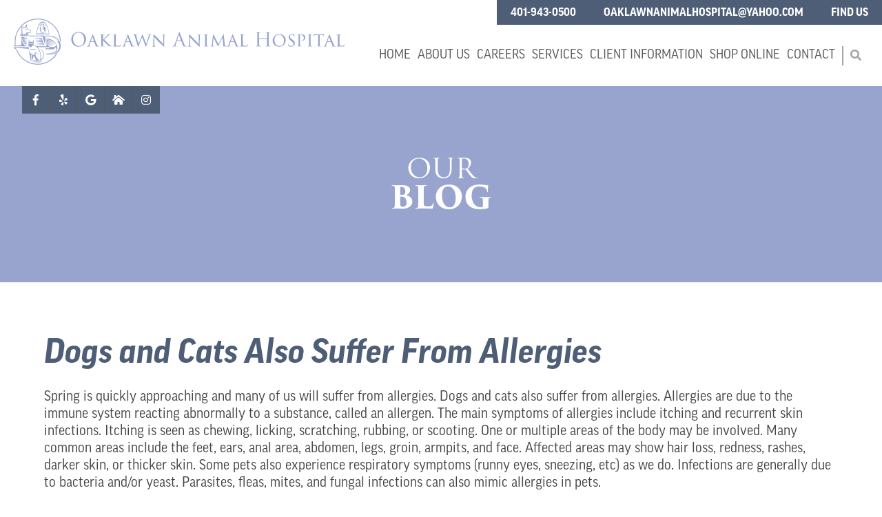

--- FILE ---
content_type: text/html; charset=UTF-8
request_url: https://oaklawnanimalhospital.com/blog/dogs-cats-also-suffer-allergies/
body_size: 18460
content:
<!DOCTYPE html><html lang="en-US"><head> <script type="text/javascript">
/* <![CDATA[ */
var gform;gform||(document.addEventListener("gform_main_scripts_loaded",function(){gform.scriptsLoaded=!0}),document.addEventListener("gform/theme/scripts_loaded",function(){gform.themeScriptsLoaded=!0}),window.addEventListener("DOMContentLoaded",function(){gform.domLoaded=!0}),gform={domLoaded:!1,scriptsLoaded:!1,themeScriptsLoaded:!1,isFormEditor:()=>"function"==typeof InitializeEditor,callIfLoaded:function(o){return!(!gform.domLoaded||!gform.scriptsLoaded||!gform.themeScriptsLoaded&&!gform.isFormEditor()||(gform.isFormEditor()&&console.warn("The use of gform.initializeOnLoaded() is deprecated in the form editor context and will be removed in Gravity Forms 3.1."),o(),0))},initializeOnLoaded:function(o){gform.callIfLoaded(o)||(document.addEventListener("gform_main_scripts_loaded",()=>{gform.scriptsLoaded=!0,gform.callIfLoaded(o)}),document.addEventListener("gform/theme/scripts_loaded",()=>{gform.themeScriptsLoaded=!0,gform.callIfLoaded(o)}),window.addEventListener("DOMContentLoaded",()=>{gform.domLoaded=!0,gform.callIfLoaded(o)}))},hooks:{action:{},filter:{}},addAction:function(o,r,e,t){gform.addHook("action",o,r,e,t)},addFilter:function(o,r,e,t){gform.addHook("filter",o,r,e,t)},doAction:function(o){gform.doHook("action",o,arguments)},applyFilters:function(o){return gform.doHook("filter",o,arguments)},removeAction:function(o,r){gform.removeHook("action",o,r)},removeFilter:function(o,r,e){gform.removeHook("filter",o,r,e)},addHook:function(o,r,e,t,n){null==gform.hooks[o][r]&&(gform.hooks[o][r]=[]);var d=gform.hooks[o][r];null==n&&(n=r+"_"+d.length),gform.hooks[o][r].push({tag:n,callable:e,priority:t=null==t?10:t})},doHook:function(r,o,e){var t;if(e=Array.prototype.slice.call(e,1),null!=gform.hooks[r][o]&&((o=gform.hooks[r][o]).sort(function(o,r){return o.priority-r.priority}),o.forEach(function(o){"function"!=typeof(t=o.callable)&&(t=window[t]),"action"==r?t.apply(null,e):e[0]=t.apply(null,e)})),"filter"==r)return e[0]},removeHook:function(o,r,t,n){var e;null!=gform.hooks[o][r]&&(e=(e=gform.hooks[o][r]).filter(function(o,r,e){return!!(null!=n&&n!=o.tag||null!=t&&t!=o.priority)}),gform.hooks[o][r]=e)}});
/* ]]> */
</script>
<meta charset="UTF-8" /><meta name="viewport" content="width=device-width" /><meta name='robots' content='index, follow, max-image-preview:large, max-snippet:-1, max-video-preview:-1' /><title>Dogs and Cats Also Suffer From Allergies - Oaklawn Animal Hospital</title><meta name="description" content="Allergies are due to the immune system reacting abnormally to a substance, called an allergen." /><link rel="canonical" href="https://oaklawnanimalhospital.com/blog/dogs-cats-also-suffer-allergies/" /><meta property="og:locale" content="en_US" /><meta property="og:type" content="article" /><meta property="og:title" content="Dogs and Cats Also Suffer From Allergies - Oaklawn Animal Hospital" /><meta property="og:description" content="Allergies are due to the immune system reacting abnormally to a substance, called an allergen." /><meta property="og:url" content="https://oaklawnanimalhospital.com/blog/dogs-cats-also-suffer-allergies/" /><meta property="og:site_name" content="Oaklawn Animal Hospital" /><meta property="article:published_time" content="2017-03-07T17:34:53+00:00" /><meta name="author" content="admin" /><meta name="twitter:card" content="summary_large_image" /><meta name="twitter:label1" content="Written by" /><meta name="twitter:data1" content="admin" /><meta name="twitter:label2" content="Est. reading time" /><meta name="twitter:data2" content="2 minutes" /> <script type="application/ld+json" class="yoast-schema-graph">{"@context":"https://schema.org","@graph":[{"@type":"Article","@id":"https://oaklawnanimalhospital.com/blog/dogs-cats-also-suffer-allergies/#article","isPartOf":{"@id":"https://oaklawnanimalhospital.com/blog/dogs-cats-also-suffer-allergies/"},"author":{"name":"admin","@id":"https://oaklawnanimalhospital.com/#/schema/person/033f6daa290fa5a90970ab9899d29bdd"},"headline":"Dogs and Cats Also Suffer From Allergies","datePublished":"2017-03-07T17:34:53+00:00","mainEntityOfPage":{"@id":"https://oaklawnanimalhospital.com/blog/dogs-cats-also-suffer-allergies/"},"wordCount":417,"commentCount":0,"publisher":{"@id":"https://oaklawnanimalhospital.com/#organization"},"articleSection":["Blog"],"inLanguage":"en-US","potentialAction":[{"@type":"CommentAction","name":"Comment","target":["https://oaklawnanimalhospital.com/blog/dogs-cats-also-suffer-allergies/#respond"]}]},{"@type":"WebPage","@id":"https://oaklawnanimalhospital.com/blog/dogs-cats-also-suffer-allergies/","url":"https://oaklawnanimalhospital.com/blog/dogs-cats-also-suffer-allergies/","name":"Dogs and Cats Also Suffer From Allergies - Oaklawn Animal Hospital","isPartOf":{"@id":"https://oaklawnanimalhospital.com/#website"},"datePublished":"2017-03-07T17:34:53+00:00","description":"Allergies are due to the immune system reacting abnormally to a substance, called an allergen.","breadcrumb":{"@id":"https://oaklawnanimalhospital.com/blog/dogs-cats-also-suffer-allergies/#breadcrumb"},"inLanguage":"en-US","potentialAction":[{"@type":"ReadAction","target":["https://oaklawnanimalhospital.com/blog/dogs-cats-also-suffer-allergies/"]}]},{"@type":"BreadcrumbList","@id":"https://oaklawnanimalhospital.com/blog/dogs-cats-also-suffer-allergies/#breadcrumb","itemListElement":[{"@type":"ListItem","position":1,"name":"Home","item":"https://oaklawnanimalhospital.com/"},{"@type":"ListItem","position":2,"name":"Dogs and Cats Also Suffer From Allergies"}]},{"@type":"WebSite","@id":"https://oaklawnanimalhospital.com/#website","url":"https://oaklawnanimalhospital.com/","name":"Oaklawn Animal Hospital","description":"","publisher":{"@id":"https://oaklawnanimalhospital.com/#organization"},"potentialAction":[{"@type":"SearchAction","target":{"@type":"EntryPoint","urlTemplate":"https://oaklawnanimalhospital.com/?s={search_term_string}"},"query-input":{"@type":"PropertyValueSpecification","valueRequired":true,"valueName":"search_term_string"}}],"inLanguage":"en-US"},{"@type":"Organization","@id":"https://oaklawnanimalhospital.com/#organization","name":"Oaklawn Animal Hospital","url":"https://oaklawnanimalhospital.com/","logo":{"@type":"ImageObject","inLanguage":"en-US","@id":"https://oaklawnanimalhospital.com/#/schema/logo/image/","url":"https://oaklawnanimalhospital.com/wp-content/uploads/2021/12/Oaklawn-animal-hospital-FB.jpg","contentUrl":"https://oaklawnanimalhospital.com/wp-content/uploads/2021/12/Oaklawn-animal-hospital-FB.jpg","width":600,"height":600,"caption":"Oaklawn Animal Hospital"},"image":{"@id":"https://oaklawnanimalhospital.com/#/schema/logo/image/"}},{"@type":"Person","@id":"https://oaklawnanimalhospital.com/#/schema/person/033f6daa290fa5a90970ab9899d29bdd","name":"admin","image":{"@type":"ImageObject","inLanguage":"en-US","@id":"https://oaklawnanimalhospital.com/#/schema/person/image/","url":"https://secure.gravatar.com/avatar/ca321eb4c640bc7c7e5bb83d4a2a47505fec36790ebd6b82bcc6b83bc76c8ca3?s=96&d=mm&r=g","contentUrl":"https://secure.gravatar.com/avatar/ca321eb4c640bc7c7e5bb83d4a2a47505fec36790ebd6b82bcc6b83bc76c8ca3?s=96&d=mm&r=g","caption":"admin"}}]}</script> <link rel='dns-prefetch' href='//www.googletagmanager.com' /><link rel="alternate" type="application/rss+xml" title="Oaklawn Animal Hospital &raquo; Feed" href="https://oaklawnanimalhospital.com/feed/" /><link rel="alternate" type="application/rss+xml" title="Oaklawn Animal Hospital &raquo; Comments Feed" href="https://oaklawnanimalhospital.com/comments/feed/" /><link rel="alternate" type="application/rss+xml" title="Oaklawn Animal Hospital &raquo; Dogs and Cats Also Suffer From Allergies Comments Feed" href="https://oaklawnanimalhospital.com/blog/dogs-cats-also-suffer-allergies/feed/" /><link rel="alternate" title="oEmbed (JSON)" type="application/json+oembed" href="https://oaklawnanimalhospital.com/wp-json/oembed/1.0/embed?url=https%3A%2F%2Foaklawnanimalhospital.com%2Fblog%2Fdogs-cats-also-suffer-allergies%2F" /><link rel="alternate" title="oEmbed (XML)" type="text/xml+oembed" href="https://oaklawnanimalhospital.com/wp-json/oembed/1.0/embed?url=https%3A%2F%2Foaklawnanimalhospital.com%2Fblog%2Fdogs-cats-also-suffer-allergies%2F&#038;format=xml" /><style id='wp-img-auto-sizes-contain-inline-css' type='text/css'>img:is([sizes=auto i],[sizes^="auto," i]){contain-intrinsic-size:3000px 1500px}
/*# sourceURL=wp-img-auto-sizes-contain-inline-css */</style><style id='wp-emoji-styles-inline-css' type='text/css'>img.wp-smiley, img.emoji {
		display: inline !important;
		border: none !important;
		box-shadow: none !important;
		height: 1em !important;
		width: 1em !important;
		margin: 0 0.07em !important;
		vertical-align: -0.1em !important;
		background: none !important;
		padding: 0 !important;
	}
/*# sourceURL=wp-emoji-styles-inline-css */</style><style id='classic-theme-styles-inline-css' type='text/css'>/*! This file is auto-generated */
.wp-block-button__link{color:#fff;background-color:#32373c;border-radius:9999px;box-shadow:none;text-decoration:none;padding:calc(.667em + 2px) calc(1.333em + 2px);font-size:1.125em}.wp-block-file__button{background:#32373c;color:#fff;text-decoration:none}
/*# sourceURL=/wp-includes/css/classic-themes.min.css */</style><link rel='stylesheet' id='wp-components-css' href='https://oaklawnanimalhospital.com/wp-includes/css/dist/components/style.min.css?ver=6.9' type='text/css' media='all' /><link rel='stylesheet' id='wp-preferences-css' href='https://oaklawnanimalhospital.com/wp-includes/css/dist/preferences/style.min.css?ver=6.9' type='text/css' media='all' /><link rel='stylesheet' id='wp-block-editor-css' href='https://oaklawnanimalhospital.com/wp-includes/css/dist/block-editor/style.min.css?ver=6.9' type='text/css' media='all' /><link rel='stylesheet' id='popup-maker-block-library-style-css' href='https://oaklawnanimalhospital.com/wp-content/cache/autoptimize/css/autoptimize_single_9963176ef6137ecf4405a5ccd36aa797.css?ver=dbea705cfafe089d65f1' type='text/css' media='all' /><link rel='stylesheet' id='lpCss-css' href='https://oaklawnanimalhospital.com/wp-content/cache/autoptimize/css/autoptimize_single_e75accc1b5cfaf19838108819c651266.css?ver=6.9' type='text/css' media='all' /><link rel='stylesheet' id='big_three_styles-css' href='https://oaklawnanimalhospital.com/wp-content/cache/autoptimize/css/autoptimize_single_eefcb73a72a225acc6ecca9992424f37.css?ver=6.9' type='text/css' media='all' /><link rel='stylesheet' id='blankslate-style-css' href='https://oaklawnanimalhospital.com/wp-content/cache/autoptimize/css/autoptimize_single_35d010498b3e07b56adfe90a64127b26.css?ver=6.9' type='text/css' media='all' /><link rel='stylesheet' id='jquery-lazyloadxt-spinner-css-css' href='https://oaklawnanimalhospital.com/wp-content/cache/autoptimize/css/autoptimize_single_d4a56d3242663a4b372dc090375e8136.css?ver=6.9' type='text/css' media='all' /> <script defer type="text/javascript" src="https://code.jquery.com/jquery-3.5.1.min.js?ver=6.9" id="jquery-js"></script> <script defer type="text/javascript" src="https://oaklawnanimalhospital.com/wp-content/cache/autoptimize/js/autoptimize_single_289158b3acd41c860d74ac93541d4943.js?ver=6.9" id="lpJS-js"></script> <script defer type="text/javascript" src="https://oaklawnanimalhospital.com/wp-content/cache/autoptimize/js/autoptimize_single_508c72065d740bca75852a293d114977.js?ver=6.9" id="custom-scripts-js"></script> 
 <script defer type="text/javascript" src="https://www.googletagmanager.com/gtag/js?id=G-VVB0VKHK9L" id="google_gtagjs-js"></script> <script defer id="google_gtagjs-js-after" src="[data-uri]"></script> <link rel="https://api.w.org/" href="https://oaklawnanimalhospital.com/wp-json/" /><link rel="alternate" title="JSON" type="application/json" href="https://oaklawnanimalhospital.com/wp-json/wp/v2/posts/10725" /><link rel="EditURI" type="application/rsd+xml" title="RSD" href="https://oaklawnanimalhospital.com/xmlrpc.php?rsd" /><meta name="generator" content="WordPress 6.9" /><link rel='shortlink' href='https://oaklawnanimalhospital.com/?p=10725' /><meta name="generator" content="Site Kit by Google 1.170.0" /><link rel="pingback" href="https://oaklawnanimalhospital.com/xmlrpc.php" /><style type="text/css">.recentcomments a{display:inline !important;padding:0 !important;margin:0 !important;}</style><style type="text/css" id="wp-custom-css">.page-id-369 .header{
	display: none;
}

#three-callouts {
    width: 100%;
    max-width: 1300px;
   /* margin: 0 auto -120px;
    height: min(25vw,500px);*/
    display: flex;
}
@media screen and (min-width: 900px){
	#about-area{
	padding-top: 80px;
}
	#hp-services-intro{
		margin-top: 32px;
	}
	.appt-one{
	margin-right: 20px; 
}
.appt-two{
	margin-left: 20px;
}
}
.about-section{
  width: 100%;
	text-align: center;
}
#services-inner {
    height: auto; 
}

.appointment-area{
	justify-content: center;
}
.page .appointment-area .inner-wrapper {
    justify-content: center; 
}

#hp-appointment-container{
	width: 100%;
	text-align: center;
}
#sp-appointment-container{
	width: 100%;
	text-align: center;
}

.appointment-box {
    display: flex;
    width: 100%;
    text-align: center;
    justify-content: center;
	margin-top: 40px;
}

.appointment-container{
	background: none;
}

#copyright-text, #copyright-text a {
    font-size: 18px;
    text-transform: none;
    color: white;
    text-align: center;
    width: 100%;
}

.home #copyright {
    padding: 20px 0 0px 0;
}
#copyright{
	 padding: 20px 0 0px 0;
}
.appointment-hero{
	background: #99A4CE;
    color: white;
    display: inline-block;
    margin-top: 22px;
    padding: 10px 10px;
    font-size: 18px;
    font-weight: 700;
}
.appointment-hero:hover{
	background: #4E5E77;
}
@media screen and (max-width: 500px){
	#hero-container{
		display: none;
	}
}

.about-section h3{
	color: white;
	font-size: 32px;
	font-weight: 700;
	padding-left: 20px;
    padding-right: 20px;
}

@media screen and (max-width: 1000px){
	#first-divider{
		display: none;
	}
}

#services-fifty{
	box-shadow: 0px 2px 8px rgba(0, 0, 0, 0.15);
	border-radius: 16px;
	max-width: 424px;
	padding-top: 32px !important;
    padding-bottom: 32px !important;
    margin-left: 5%;
}

#services-title{
	text-align: center;
}

#services-hr{
	background: #4E5E77;
    width: 340px;
    margin-bottom: 32px;
    height: 1px;
}
#services-box .blue-button-container{
	margin-top: 20px; 
}
#services-box .blue-button{
	width: 240px;
    text-align: center;
    background-color: #4E5E77;
    /*border: 2px solid #4E5E77;*/
}
#services-box .blue-button:hover{
	background-color: #99A4CE;
	color: white;
}

.appointment-box .dark-blue-button{
	background-color: #99A4CE;
    border: 2px solid #99A4CE;
}
.appointment-box .dark-blue-button:hover{
	background-color: #4E5E77;
    border: 2px solid #4E5E77;
}

.not-home h2{
	color: #4E5E77;
	font-family: ff-good-web-pro, sans-serif;
}
.not-home .entry-content p{
  color: #444444;
}
.not-home .entry-content a{
	color: #99A4CE;
}

.footer-column p{
	color: white;
}

.visit-us a{
	color: white !important;
}
.visit-us p{
	color: white !important;
}

@media screen and (max-width: 600px){
	#video-text { 
		left: 40%;
	}
	#video-text h1{
		display: none;
	}
	.subpage-footer-titles{
		text-align: center;
	}
	.header-wrapper img{
		display: none;
	}
	#about-area {
    padding-top: 30px !important;
}
	#hp-services-title, .about-section h3 {
    font-size: 26px; 
	}
	#meet-the-team{
		padding-top: 0px;
	}
	#team-title {
    font-size: 26px; 
	}
	.callout-text h2{
    font-size: 26px;
	}
	.subpage-footer-titles{
		font-size: 26px;
	}
}


@media screen and (min-width: 1120px){
	.about-section-text {
    padding-left: 20px;
		padding-right: 20px;
	}
}

.not-home h3{
	color: #4E5E77;
}

.page-id-43 #footer{
   display: none;
}
.page-id-768 .entry-title{
   font-size: 45px;
}

.pum-theme-11043 .pum-container, .pum-theme-hello-box .pum-container {
    padding: 30px;
    border-radius: 1px;
    border: 14px solid #fff;
    box-shadow: 0px 0px 0px 0px rgb(2 2 2 / 0%);
    background-color: rgba( 117, 124, 166, 1.00 );
}

@media screen and (max-width: 500px){
#services-fifty{
	margin-left: 0px !important;
}
}

@media screen and (max-width: 500px) {
#header-logo {
    max-width: 240px;
	}
}
.wp-block-latest-posts{
	list-style: none !important;
}

.wp-block-latest-posts li{
	margin-bottom: 20px;
}

.wp-block-latest-posts__post-title{
	font-size: 28px;
}

/*Contact Form Fix*/

#gform_wrapper_3 .gform_heading{
	display: none;
}

#gform_fields_3{
	display: grid;
}

@media screen and (min-width: 1024px){
	#gform_submit_button_1{ 
		height: auto;
		padding: 11px 80px
	}
}

#gform_submit_button_1{
	margin-bottom: 0px;
}</style><link rel="apple-touch-icon" sizes="57x57" href="/apple-touch-icon-57x57.png"><link rel="apple-touch-icon" sizes="60x60" href="/apple-touch-icon-60x60.png"><link rel="apple-touch-icon" sizes="72x72" href="/apple-touch-icon-72x72.png"><link rel="apple-touch-icon" sizes="76x76" href="/apple-touch-icon-76x76.png"><link rel="apple-touch-icon" sizes="114x114" href="/apple-touch-icon-114x114.png"><link rel="apple-touch-icon" sizes="120x120" href="/apple-touch-icon-120x120.png"><link rel="apple-touch-icon" sizes="144x144" href="/apple-touch-icon-144x144.png"><link rel="apple-touch-icon" sizes="152x152" href="/apple-touch-icon-152x152.png"><link rel="apple-touch-icon" sizes="180x180" href="/apple-touch-icon-180x180.png"><link rel="icon" type="image/png" href="/favicon-32x32.png" sizes="32x32"><link rel="icon" type="image/png" href="/android-chrome-192x192.png" sizes="192x192"><link rel="icon" type="image/png" href="/favicon-96x96.png" sizes="96x96"><link rel="icon" type="image/png" href="/favicon-16x16.png" sizes="16x16"><link rel="manifest" href="/manifest.json"><link rel="mask-icon" href="/safari-pinned-tab.svg" color="#8c9ac7"><meta name="apple-mobile-web-app-title" content="Oaklawn Animal"><meta name="application-name" content="Oaklawn Animal"><meta name="msapplication-TileColor" content="#8c9ac7"><meta name="msapplication-TileImage" content="/mstile-144x144.png"> <script type="application/ld+json">{
		  "@context": "http://www.schema.org",
          "@type": "VeterinaryCare",
		  "name": "Oaklawn Animal Hospital",
		  "additionalProperty": "https://en.wikipedia.org/wiki/Veterinarian",
		  "additionalType": "http://productontology.org/id/Veterinarian",
		  "sameAs": [
			"https://www.facebook.com/OaklawnAnimalHospital",
			"https://www.instagram.com/oaklawnanimalhospital/"
		  ],
		  "url": "https://oaklawnanimalhospital.com/",
		  "logo": "https://oaklawnanimalhospital.com/wp-content/uploads/2021/12/Logo-Header-1.svg",
		  "image": "https://oaklawnanimalhospital.com/wp-content/uploads/2021/12/Logo-Header-1.svg",
		  "description": "We take pride in providing personalized, compassionate care to our patients in a state-of-the-art veterinary facility.",
		  "address": {
			"@type": "PostalAddress",
			"streetAddress": "655 Oaklawn Avenu",
			"addressLocality": "Cranston",
			"addressRegion": "RI",
			"postalCode": "02920",
			"addressCountry": "USA"
		  },
		  "contactPoint": {
			"@type": "ContactPoint",
			"contactType": "Customer Service",
			"telephone": "+14019430500"
		  }
		}</script>  <script defer src="[data-uri]"></script> <style id='global-styles-inline-css' type='text/css'>:root{--wp--preset--aspect-ratio--square: 1;--wp--preset--aspect-ratio--4-3: 4/3;--wp--preset--aspect-ratio--3-4: 3/4;--wp--preset--aspect-ratio--3-2: 3/2;--wp--preset--aspect-ratio--2-3: 2/3;--wp--preset--aspect-ratio--16-9: 16/9;--wp--preset--aspect-ratio--9-16: 9/16;--wp--preset--color--black: #000000;--wp--preset--color--cyan-bluish-gray: #abb8c3;--wp--preset--color--white: #ffffff;--wp--preset--color--pale-pink: #f78da7;--wp--preset--color--vivid-red: #cf2e2e;--wp--preset--color--luminous-vivid-orange: #ff6900;--wp--preset--color--luminous-vivid-amber: #fcb900;--wp--preset--color--light-green-cyan: #7bdcb5;--wp--preset--color--vivid-green-cyan: #00d084;--wp--preset--color--pale-cyan-blue: #8ed1fc;--wp--preset--color--vivid-cyan-blue: #0693e3;--wp--preset--color--vivid-purple: #9b51e0;--wp--preset--gradient--vivid-cyan-blue-to-vivid-purple: linear-gradient(135deg,rgb(6,147,227) 0%,rgb(155,81,224) 100%);--wp--preset--gradient--light-green-cyan-to-vivid-green-cyan: linear-gradient(135deg,rgb(122,220,180) 0%,rgb(0,208,130) 100%);--wp--preset--gradient--luminous-vivid-amber-to-luminous-vivid-orange: linear-gradient(135deg,rgb(252,185,0) 0%,rgb(255,105,0) 100%);--wp--preset--gradient--luminous-vivid-orange-to-vivid-red: linear-gradient(135deg,rgb(255,105,0) 0%,rgb(207,46,46) 100%);--wp--preset--gradient--very-light-gray-to-cyan-bluish-gray: linear-gradient(135deg,rgb(238,238,238) 0%,rgb(169,184,195) 100%);--wp--preset--gradient--cool-to-warm-spectrum: linear-gradient(135deg,rgb(74,234,220) 0%,rgb(151,120,209) 20%,rgb(207,42,186) 40%,rgb(238,44,130) 60%,rgb(251,105,98) 80%,rgb(254,248,76) 100%);--wp--preset--gradient--blush-light-purple: linear-gradient(135deg,rgb(255,206,236) 0%,rgb(152,150,240) 100%);--wp--preset--gradient--blush-bordeaux: linear-gradient(135deg,rgb(254,205,165) 0%,rgb(254,45,45) 50%,rgb(107,0,62) 100%);--wp--preset--gradient--luminous-dusk: linear-gradient(135deg,rgb(255,203,112) 0%,rgb(199,81,192) 50%,rgb(65,88,208) 100%);--wp--preset--gradient--pale-ocean: linear-gradient(135deg,rgb(255,245,203) 0%,rgb(182,227,212) 50%,rgb(51,167,181) 100%);--wp--preset--gradient--electric-grass: linear-gradient(135deg,rgb(202,248,128) 0%,rgb(113,206,126) 100%);--wp--preset--gradient--midnight: linear-gradient(135deg,rgb(2,3,129) 0%,rgb(40,116,252) 100%);--wp--preset--font-size--small: 13px;--wp--preset--font-size--medium: 20px;--wp--preset--font-size--large: 36px;--wp--preset--font-size--x-large: 42px;--wp--preset--spacing--20: 0.44rem;--wp--preset--spacing--30: 0.67rem;--wp--preset--spacing--40: 1rem;--wp--preset--spacing--50: 1.5rem;--wp--preset--spacing--60: 2.25rem;--wp--preset--spacing--70: 3.38rem;--wp--preset--spacing--80: 5.06rem;--wp--preset--shadow--natural: 6px 6px 9px rgba(0, 0, 0, 0.2);--wp--preset--shadow--deep: 12px 12px 50px rgba(0, 0, 0, 0.4);--wp--preset--shadow--sharp: 6px 6px 0px rgba(0, 0, 0, 0.2);--wp--preset--shadow--outlined: 6px 6px 0px -3px rgb(255, 255, 255), 6px 6px rgb(0, 0, 0);--wp--preset--shadow--crisp: 6px 6px 0px rgb(0, 0, 0);}:where(.is-layout-flex){gap: 0.5em;}:where(.is-layout-grid){gap: 0.5em;}body .is-layout-flex{display: flex;}.is-layout-flex{flex-wrap: wrap;align-items: center;}.is-layout-flex > :is(*, div){margin: 0;}body .is-layout-grid{display: grid;}.is-layout-grid > :is(*, div){margin: 0;}:where(.wp-block-columns.is-layout-flex){gap: 2em;}:where(.wp-block-columns.is-layout-grid){gap: 2em;}:where(.wp-block-post-template.is-layout-flex){gap: 1.25em;}:where(.wp-block-post-template.is-layout-grid){gap: 1.25em;}.has-black-color{color: var(--wp--preset--color--black) !important;}.has-cyan-bluish-gray-color{color: var(--wp--preset--color--cyan-bluish-gray) !important;}.has-white-color{color: var(--wp--preset--color--white) !important;}.has-pale-pink-color{color: var(--wp--preset--color--pale-pink) !important;}.has-vivid-red-color{color: var(--wp--preset--color--vivid-red) !important;}.has-luminous-vivid-orange-color{color: var(--wp--preset--color--luminous-vivid-orange) !important;}.has-luminous-vivid-amber-color{color: var(--wp--preset--color--luminous-vivid-amber) !important;}.has-light-green-cyan-color{color: var(--wp--preset--color--light-green-cyan) !important;}.has-vivid-green-cyan-color{color: var(--wp--preset--color--vivid-green-cyan) !important;}.has-pale-cyan-blue-color{color: var(--wp--preset--color--pale-cyan-blue) !important;}.has-vivid-cyan-blue-color{color: var(--wp--preset--color--vivid-cyan-blue) !important;}.has-vivid-purple-color{color: var(--wp--preset--color--vivid-purple) !important;}.has-black-background-color{background-color: var(--wp--preset--color--black) !important;}.has-cyan-bluish-gray-background-color{background-color: var(--wp--preset--color--cyan-bluish-gray) !important;}.has-white-background-color{background-color: var(--wp--preset--color--white) !important;}.has-pale-pink-background-color{background-color: var(--wp--preset--color--pale-pink) !important;}.has-vivid-red-background-color{background-color: var(--wp--preset--color--vivid-red) !important;}.has-luminous-vivid-orange-background-color{background-color: var(--wp--preset--color--luminous-vivid-orange) !important;}.has-luminous-vivid-amber-background-color{background-color: var(--wp--preset--color--luminous-vivid-amber) !important;}.has-light-green-cyan-background-color{background-color: var(--wp--preset--color--light-green-cyan) !important;}.has-vivid-green-cyan-background-color{background-color: var(--wp--preset--color--vivid-green-cyan) !important;}.has-pale-cyan-blue-background-color{background-color: var(--wp--preset--color--pale-cyan-blue) !important;}.has-vivid-cyan-blue-background-color{background-color: var(--wp--preset--color--vivid-cyan-blue) !important;}.has-vivid-purple-background-color{background-color: var(--wp--preset--color--vivid-purple) !important;}.has-black-border-color{border-color: var(--wp--preset--color--black) !important;}.has-cyan-bluish-gray-border-color{border-color: var(--wp--preset--color--cyan-bluish-gray) !important;}.has-white-border-color{border-color: var(--wp--preset--color--white) !important;}.has-pale-pink-border-color{border-color: var(--wp--preset--color--pale-pink) !important;}.has-vivid-red-border-color{border-color: var(--wp--preset--color--vivid-red) !important;}.has-luminous-vivid-orange-border-color{border-color: var(--wp--preset--color--luminous-vivid-orange) !important;}.has-luminous-vivid-amber-border-color{border-color: var(--wp--preset--color--luminous-vivid-amber) !important;}.has-light-green-cyan-border-color{border-color: var(--wp--preset--color--light-green-cyan) !important;}.has-vivid-green-cyan-border-color{border-color: var(--wp--preset--color--vivid-green-cyan) !important;}.has-pale-cyan-blue-border-color{border-color: var(--wp--preset--color--pale-cyan-blue) !important;}.has-vivid-cyan-blue-border-color{border-color: var(--wp--preset--color--vivid-cyan-blue) !important;}.has-vivid-purple-border-color{border-color: var(--wp--preset--color--vivid-purple) !important;}.has-vivid-cyan-blue-to-vivid-purple-gradient-background{background: var(--wp--preset--gradient--vivid-cyan-blue-to-vivid-purple) !important;}.has-light-green-cyan-to-vivid-green-cyan-gradient-background{background: var(--wp--preset--gradient--light-green-cyan-to-vivid-green-cyan) !important;}.has-luminous-vivid-amber-to-luminous-vivid-orange-gradient-background{background: var(--wp--preset--gradient--luminous-vivid-amber-to-luminous-vivid-orange) !important;}.has-luminous-vivid-orange-to-vivid-red-gradient-background{background: var(--wp--preset--gradient--luminous-vivid-orange-to-vivid-red) !important;}.has-very-light-gray-to-cyan-bluish-gray-gradient-background{background: var(--wp--preset--gradient--very-light-gray-to-cyan-bluish-gray) !important;}.has-cool-to-warm-spectrum-gradient-background{background: var(--wp--preset--gradient--cool-to-warm-spectrum) !important;}.has-blush-light-purple-gradient-background{background: var(--wp--preset--gradient--blush-light-purple) !important;}.has-blush-bordeaux-gradient-background{background: var(--wp--preset--gradient--blush-bordeaux) !important;}.has-luminous-dusk-gradient-background{background: var(--wp--preset--gradient--luminous-dusk) !important;}.has-pale-ocean-gradient-background{background: var(--wp--preset--gradient--pale-ocean) !important;}.has-electric-grass-gradient-background{background: var(--wp--preset--gradient--electric-grass) !important;}.has-midnight-gradient-background{background: var(--wp--preset--gradient--midnight) !important;}.has-small-font-size{font-size: var(--wp--preset--font-size--small) !important;}.has-medium-font-size{font-size: var(--wp--preset--font-size--medium) !important;}.has-large-font-size{font-size: var(--wp--preset--font-size--large) !important;}.has-x-large-font-size{font-size: var(--wp--preset--font-size--x-large) !important;}
/*# sourceURL=global-styles-inline-css */</style><link rel='stylesheet' id='gform_basic-css' href='https://oaklawnanimalhospital.com/wp-content/plugins/gravityforms/assets/css/dist/basic.min.css?ver=2.9.25' type='text/css' media='all' /><link rel='stylesheet' id='gform_theme_components-css' href='https://oaklawnanimalhospital.com/wp-content/plugins/gravityforms/assets/css/dist/theme-components.min.css?ver=2.9.25' type='text/css' media='all' /><link rel='stylesheet' id='gform_theme-css' href='https://oaklawnanimalhospital.com/wp-content/plugins/gravityforms/assets/css/dist/theme.min.css?ver=2.9.25' type='text/css' media='all' /></head><body class="wp-singular post-template-default single single-post postid-10725 single-format-standard wp-theme-ivet360-platform-12"> <noscript><iframe src="https://www.googletagmanager.com/ns.html?id=GTM-KX3HFKB"
height="0" width="0" style="display:none;visibility:hidden"></iframe></noscript><div id="wrapper" class="hfeed"><div id="opacity-effect" style="display: none;"></div><header id="header"><div id="search-box"><div id="search-inner"><form role="search" method="get" class="search-form" action="https://oaklawnanimalhospital.com/"> <label> <span class="screen-reader-text">Search for:</span> <input type="search" class="search-field" placeholder="Search &hellip;" value="" name="s" /> </label> <input type="submit" class="search-submit" value="Search" /></form><div id="exit-search-btn"> <i id="exit-search-icon" class="fas fa-times"></i></div></div></div><div id="sticky-header"><div class="sticky-section" id="sticky-two"> <a class="sticky-button" href="tel:401-943-0500"> <i style="transform: scaleX(-1);" class="fas fa-phone"></i> Call Now </a></div><div class="sticky-section" id="sticky-three"> <a class="sticky-button" href="https://oaklawnanimalhospital5.securevetsource.com/index.pml" target="_blank" rel="noreferrer"> <i class="fas fa-prescription-bottle-alt"></i> Pharmacy </a></div></div><div id="main-header"><div id="header-left"> <a href="/" id="logo-anchor"><img id="header-logo" src="/wp-content/uploads/2021/12/Logo-Header-1.svg" alt="Oaklawn Animal Hospital"></a></div><div id="header-right"><div id="header-top"><div id="header-top-inner"> <a class="header-top-buttons" href="tel:401-943-0500">401-943-0500</a> <a class="header-top-buttons" href="mailto:oaklawnanimalhospital@yahoo.com">oaklawnanimalhospital@yahoo.com</a> <a class="header-top-buttons" href="/contact/">Find Us</a></div></div><nav id="menu"><div class="menu-main-menu-container"><ul id="main-menu" class="menu"><li id="menu-item-701" class="menu-item menu-item-type-post_type menu-item-object-page menu-item-home menu-item-701"><a href="https://oaklawnanimalhospital.com/">Home</a></li><li id="menu-item-46" class="menu-item menu-item-type-post_type menu-item-object-page menu-item-has-children menu-item-46"><a href="https://oaklawnanimalhospital.com/about/">About Us</a><ul class="sub-menu"><li id="menu-item-569" class="menu-item menu-item-type-post_type menu-item-object-page menu-item-569"><a href="https://oaklawnanimalhospital.com/about/veterinarians/">Our Doctors</a></li><li id="menu-item-2074" class="menu-item menu-item-type-post_type menu-item-object-page menu-item-2074"><a href="https://oaklawnanimalhospital.com/about/our-staff/">Meet Our Team</a></li><li id="menu-item-2084" class="menu-item menu-item-type-post_type menu-item-object-page menu-item-2084"><a href="https://oaklawnanimalhospital.com/awards-memberships/">Awards and Memberships</a></li><li id="menu-item-2090" class="menu-item menu-item-type-post_type menu-item-object-page menu-item-2090"><a href="https://oaklawnanimalhospital.com/about/aaha/">AAHA Accredited</a></li><li id="menu-item-11366" class="menu-item menu-item-type-post_type menu-item-object-page menu-item-11366"><a href="https://oaklawnanimalhospital.com/our-blog/">Our Blog</a></li></ul></li><li id="menu-item-11514" class="menu-item menu-item-type-post_type menu-item-object-page menu-item-11514"><a href="https://oaklawnanimalhospital.com/join-our-team/">Careers</a></li><li id="menu-item-48" class="menu-item menu-item-type-post_type menu-item-object-page menu-item-has-children menu-item-48"><a href="https://oaklawnanimalhospital.com/services/">Services</a><ul class="sub-menu"><li id="menu-item-2403" class="menu-item menu-item-type-post_type menu-item-object-post menu-item-2403"><a href="https://oaklawnanimalhospital.com/services/preventative-care-for-puppies/">Preventative Care for Puppies</a></li><li id="menu-item-2402" class="menu-item menu-item-type-post_type menu-item-object-post menu-item-2402"><a href="https://oaklawnanimalhospital.com/services/preventative-care-for-kittens/">Preventative Care for Kittens</a></li><li id="menu-item-2401" class="menu-item menu-item-type-post_type menu-item-object-post menu-item-2401"><a href="https://oaklawnanimalhospital.com/services/preventative-care-for-adult-and-senior-pets/">Preventative Care for Adult and Senior Pets</a></li><li id="menu-item-2400" class="menu-item menu-item-type-post_type menu-item-object-post menu-item-2400"><a href="https://oaklawnanimalhospital.com/services/nutrition/">Nutrition</a></li><li id="menu-item-2404" class="menu-item menu-item-type-post_type menu-item-object-post menu-item-2404"><a href="https://oaklawnanimalhospital.com/services/behavior/">Behavior</a></li><li id="menu-item-2405" class="menu-item menu-item-type-post_type menu-item-object-post menu-item-2405"><a href="https://oaklawnanimalhospital.com/services/medical-services/">Medical Services</a></li><li id="menu-item-2406" class="menu-item menu-item-type-post_type menu-item-object-post menu-item-2406"><a href="https://oaklawnanimalhospital.com/services/surgery/">Surgery</a></li><li id="menu-item-2407" class="menu-item menu-item-type-post_type menu-item-object-post menu-item-2407"><a href="https://oaklawnanimalhospital.com/services/dental-care/">Dental Care</a></li><li id="menu-item-563" class="menu-item menu-item-type-post_type menu-item-object-page menu-item-563"><a href="https://oaklawnanimalhospital.com/services/">View All Services</a></li></ul></li><li id="menu-item-2093" class="menu-item menu-item-type-custom menu-item-object-custom menu-item-has-children menu-item-2093"><a href="#">Client Information</a><ul class="sub-menu"><li id="menu-item-2094" class="menu-item menu-item-type-post_type menu-item-object-page menu-item-2094"><a href="https://oaklawnanimalhospital.com/what-to-expect/">What to Expect</a></li><li id="menu-item-2115" class="menu-item menu-item-type-post_type menu-item-object-page menu-item-2115"><a href="https://oaklawnanimalhospital.com/payment-options/">Payment Options</a></li><li id="menu-item-2116" class="menu-item menu-item-type-custom menu-item-object-custom menu-item-2116"><a target="_blank" href="https://veterinarypartner.vin.com/default.aspx?pid=19239&#038;id=">Pet Library</a></li><li id="menu-item-2119" class="menu-item menu-item-type-post_type menu-item-object-page menu-item-2119"><a href="https://oaklawnanimalhospital.com/links/">Links</a></li></ul></li><li id="menu-item-594" class="menu-item menu-item-type-custom menu-item-object-custom menu-item-594"><a target="_blank" href="https://oaklawnanimalhospital5.securevetsource.com/index.pml">Shop Online</a></li><li id="menu-item-47" class="menu-item menu-item-type-post_type menu-item-object-page menu-item-47"><a href="https://oaklawnanimalhospital.com/contact/">Contact</a></li></ul></div><div id="open-search"> <i class="fas fa-search"></i></div><div id="hamburger"><div class="burger-line"></div></div></nav></div></div><nav id="mobile-menu-container"><div class="menu-main-menu-container"><ul id="mobile-menu" class="menu"><li class="menu-item menu-item-type-post_type menu-item-object-page menu-item-home menu-item-701"><a href="https://oaklawnanimalhospital.com/">Home</a></li><li class="menu-item menu-item-type-post_type menu-item-object-page menu-item-has-children menu-item-46"><a href="https://oaklawnanimalhospital.com/about/">About Us</a><ul class="sub-menu"><li class="menu-item menu-item-type-post_type menu-item-object-page menu-item-569"><a href="https://oaklawnanimalhospital.com/about/veterinarians/">Our Doctors</a></li><li class="menu-item menu-item-type-post_type menu-item-object-page menu-item-2074"><a href="https://oaklawnanimalhospital.com/about/our-staff/">Meet Our Team</a></li><li class="menu-item menu-item-type-post_type menu-item-object-page menu-item-2084"><a href="https://oaklawnanimalhospital.com/awards-memberships/">Awards and Memberships</a></li><li class="menu-item menu-item-type-post_type menu-item-object-page menu-item-2090"><a href="https://oaklawnanimalhospital.com/about/aaha/">AAHA Accredited</a></li><li class="menu-item menu-item-type-post_type menu-item-object-page menu-item-11366"><a href="https://oaklawnanimalhospital.com/our-blog/">Our Blog</a></li></ul></li><li class="menu-item menu-item-type-post_type menu-item-object-page menu-item-11514"><a href="https://oaklawnanimalhospital.com/join-our-team/">Careers</a></li><li class="menu-item menu-item-type-post_type menu-item-object-page menu-item-has-children menu-item-48"><a href="https://oaklawnanimalhospital.com/services/">Services</a><ul class="sub-menu"><li class="menu-item menu-item-type-post_type menu-item-object-post menu-item-2403"><a href="https://oaklawnanimalhospital.com/services/preventative-care-for-puppies/">Preventative Care for Puppies</a></li><li class="menu-item menu-item-type-post_type menu-item-object-post menu-item-2402"><a href="https://oaklawnanimalhospital.com/services/preventative-care-for-kittens/">Preventative Care for Kittens</a></li><li class="menu-item menu-item-type-post_type menu-item-object-post menu-item-2401"><a href="https://oaklawnanimalhospital.com/services/preventative-care-for-adult-and-senior-pets/">Preventative Care for Adult and Senior Pets</a></li><li class="menu-item menu-item-type-post_type menu-item-object-post menu-item-2400"><a href="https://oaklawnanimalhospital.com/services/nutrition/">Nutrition</a></li><li class="menu-item menu-item-type-post_type menu-item-object-post menu-item-2404"><a href="https://oaklawnanimalhospital.com/services/behavior/">Behavior</a></li><li class="menu-item menu-item-type-post_type menu-item-object-post menu-item-2405"><a href="https://oaklawnanimalhospital.com/services/medical-services/">Medical Services</a></li><li class="menu-item menu-item-type-post_type menu-item-object-post menu-item-2406"><a href="https://oaklawnanimalhospital.com/services/surgery/">Surgery</a></li><li class="menu-item menu-item-type-post_type menu-item-object-post menu-item-2407"><a href="https://oaklawnanimalhospital.com/services/dental-care/">Dental Care</a></li><li class="menu-item menu-item-type-post_type menu-item-object-page menu-item-563"><a href="https://oaklawnanimalhospital.com/services/">View All Services</a></li></ul></li><li class="menu-item menu-item-type-custom menu-item-object-custom menu-item-has-children menu-item-2093"><a href="#">Client Information</a><ul class="sub-menu"><li class="menu-item menu-item-type-post_type menu-item-object-page menu-item-2094"><a href="https://oaklawnanimalhospital.com/what-to-expect/">What to Expect</a></li><li class="menu-item menu-item-type-post_type menu-item-object-page menu-item-2115"><a href="https://oaklawnanimalhospital.com/payment-options/">Payment Options</a></li><li class="menu-item menu-item-type-custom menu-item-object-custom menu-item-2116"><a target="_blank" href="https://veterinarypartner.vin.com/default.aspx?pid=19239&#038;id=">Pet Library</a></li><li class="menu-item menu-item-type-post_type menu-item-object-page menu-item-2119"><a href="https://oaklawnanimalhospital.com/links/">Links</a></li></ul></li><li class="menu-item menu-item-type-custom menu-item-object-custom menu-item-594"><a target="_blank" href="https://oaklawnanimalhospital5.securevetsource.com/index.pml">Shop Online</a></li><li class="menu-item menu-item-type-post_type menu-item-object-page menu-item-47"><a href="https://oaklawnanimalhospital.com/contact/">Contact</a></li></ul></div></nav><div id="header-social-box"> <a class="header-social-links" href="https://www.facebook.com/OaklawnAnimalHospital" target="_blank" rel="noopener" aria-label="Facebook logo"><i class="fab fa-facebook-f" aria-hidden="true"></i></a> <a class="header-social-links" href="https://www.yelp.com/writeareview/biz/wBhpNyYV4kz1opcviCP3mA?return_url=%2Fbiz%2FwBhpNyYV4kz1opcviCP3mA&review_origin=biz_details_war_button" target="_blank" rel="noopener" aria-label="Yelp logo"><i class="fab fa-yelp" aria-hidden="true"></i></a> <a class="header-social-links" href="https://g.page/OaklawnAnimalHospital/review" target="_blank" rel="noopener" aria-label="Google logo"><i class="fab fa-google" aria-hidden="true"></i></a> <a class="header-social-links" href="https://nextdoor.com/pages/oaklawn-animal-hospital-cranston-ri/" target="_blank" rel="noopener" aria-label="Nextdoor icon"><i style="transform: scaleX(-1)" class="fas fa-home" aria-hidden="true"></i></a> <a class="header-social-links" href="https://www.instagram.com/oaklawnanimalhospital/" target="_blank" rel="noopener" aria-label="Instagram logo"><i class="fab fa-instagram" aria-hidden="true"></i></a></div></header><div id="container"><main id="content" class="not-home"><article id="post-10725" class="post-10725 post type-post status-publish format-standard hentry category-blog"><header class="header posts-header"><div class="inner-header"><h1 class="entry-title"> <span class="first-word">Our</span> Blog<br></h1></div></header><div class="post-container"><div class="entry-content post-content"><h2 class="post-title">Dogs and Cats Also Suffer From Allergies</h2><p>Spring is quickly approaching and many of us will suffer from allergies. Dogs and cats also suffer from allergies. Allergies are due to the immune system reacting abnormally to a substance, called an allergen. The main symptoms of allergies include itching and recurrent skin infections. Itching is seen as chewing, licking, scratching, rubbing, or scooting. One or multiple areas of the body may be involved. Many common areas include the feet, ears, anal area, abdomen, legs, groin, armpits, and face. Affected areas may show hair loss, redness, rashes, darker skin, or thicker skin. Some pets also experience respiratory symptoms (runny eyes, sneezing, etc) as we do. Infections are generally due to bacteria and/or yeast. Parasites, fleas, mites, and fungal infections can also mimic allergies in pets.</p><p>Signs of allergies can start as early as 3 months of age, with most pets showing signs between 1-6 years of age. There is no cure for allergies but fortunately, good management can be achieved. Generally, a combination of treatments is used to help prevent and treat infections, inflammation and itching. Oral medications, injections, allergy shots, supplements, topical products, shampoos/conditioners, and good flea and parasite prevention are used in combination. It can take time to find the right individualized treatment plan for each pet. Sometimes licking of a particular area may be due to other conditions, such as an arthritic joint, so a thorough exam is needed.  Useful tests may include bloodwork, skin scraping to look for mites, skin cytology to look for bacteria and yeast, culture to identity resistant bacterial infections, allergy intradermal and serum blood testing, and food elimination diet trials.</p><p>The two main allergies in pets are food allergies (any ingredient in a food, most often a type of protein) and environmental allergies (pollens, dusts, molds). Environmental allergies can be due to indoor or outdoor allergens and can be seasonal or year round. Food allergies can cause gastrointestinal signs as well as itching, such as vomiting and change in stool consistency or frequency. If a food allergy is suspected the only way to know what a pet is allergic to is to perform an elimination diet trial for 8-12 weeks. Environmental allergies can be discovered with skin intradermal testing, which can be combined with serum blood testing for allergens.</p><p>If you think your pet may be experiencing allergies or skin disease don&#8217;t hesitate to talk with us. Enjoy the warmer weather and longer daylight hours soon to be arriving!</p><div class="entry-links"></div></div></div></article></main><div class="appointment-area" style="background-image: url('/wp-content/uploads/2021/12/CTA-Block-Interior.png'); margin-top: 0px;"><div class="inner-wrapper"><div class="appointment-container"  id="sp-appointment-container" ><h2>MAKE AN APPOINTMENT WITH US TODAY!</h2><div class="appointment-box"> <a href="tel:401-943-0500" class="blue-button-container appt-one"><div class="dark-blue-button"> Call us! 401-943-0500</div> </a></div></div></div> <img src="/wp-content/uploads/2021/12/Top-Curve.svg" id="Layer_1" class="appt-bottom-divider" style="width: 100%;margin-bottom: -5px;"/></div></div><footer id="footer"><div class="inner-wrapper" id="subpage-footers"> <img id="sp-footer-logo" class="footer-logo" src="/wp-content/uploads/2022/05/OAK-logo-footer.svg" alt="Oaklawn Animal Hospital logo"><div id="subpage-footer-inner"><div id="sp-footer-left" class="subpage-footer-half fifty-percent"><div class="widget_text footer-column"><div class="textwidget custom-html-widget"><iframe class="lazy lazy-hidden" title="Map of Oaklawn Animal Hospital" id="footer-map" data-lazy-type="iframe" data-src="https://www.google.com/maps/embed?pb=!1m18!1m12!1m3!1d2976.3775803727085!2d-71.47869698499899!3d41.75551637923208!2m3!1f0!2f0!3f0!3m2!1i1024!2i768!4f13.1!3m3!1m2!1s0x89e44ecadeedf34d%3A0x24a8fb5aa97580a!2sOaklawn%20Animal%20Hospital!5e0!3m2!1sen!2sus!4v1639584361177!5m2!1sen!2sus" width="500px" height="386px" frameborder="0" style="border:0" allowfullscreen></iframe><noscript><iframe title="Map of Oaklawn Animal Hospital" id="footer-map" src="https://www.google.com/maps/embed?pb=!1m18!1m12!1m3!1d2976.3775803727085!2d-71.47869698499899!3d41.75551637923208!2m3!1f0!2f0!3f0!3m2!1i1024!2i768!4f13.1!3m3!1m2!1s0x89e44ecadeedf34d%3A0x24a8fb5aa97580a!2sOaklawn%20Animal%20Hospital!5e0!3m2!1sen!2sus!4v1639584361177!5m2!1sen!2sus" width="500px" height="386px" frameborder="0" style="border:0" allowfullscreen></iframe></noscript></div></div></div><div id="sp-footer-right" class="subpage-footer-half fifty-percent"><div class="widget_text footer-column"><div class="textwidget custom-html-widget"><h2 class="subpage-footer-titles">Come visit us today at</h2> <a href="https://g.page/OaklawnAnimalHospital?share" target="_blank" rel=”noopener”>655 Oaklawn Avenue
Cranston, RI 02920</a><div class="contact-box"> <a href="tel:401-943-0500"><span class="bold">Phone:</span> 401-943-0500</a> <a href="mailto:oaklawnanimalhospital@yahoo.com">oaklawnanimalhospital@yahoo.com</a></div><p>Monday: 8am-5:00pm<br> Tuesday: 8am-6:00pm<br> Wednesday: 8am- 5:00pm<br> Thursday: 8am-6:00pm<br> Friday: 8am-4:00pm<br> Saturday: Call for hours</p></div></div><div class="footer-column"><script type="text/javascript" src="https://oaklawnanimalhospital.com/wp-includes/js/dist/dom-ready.min.js?ver=f77871ff7694fffea381" id="wp-dom-ready-js"></script> <script type="text/javascript" src="https://oaklawnanimalhospital.com/wp-includes/js/dist/hooks.min.js?ver=dd5603f07f9220ed27f1" id="wp-hooks-js"></script> <script type="text/javascript" src="https://oaklawnanimalhospital.com/wp-includes/js/dist/i18n.min.js?ver=c26c3dc7bed366793375" id="wp-i18n-js"></script> <script defer id="wp-i18n-js-after" src="[data-uri]"></script> <script type="text/javascript" src="https://oaklawnanimalhospital.com/wp-includes/js/dist/a11y.min.js?ver=cb460b4676c94bd228ed" id="wp-a11y-js"></script> <script type="text/javascript" defer='defer' src="https://oaklawnanimalhospital.com/wp-content/plugins/gravityforms/js/jquery.json.min.js?ver=2.9.25" id="gform_json-js"></script> <script defer id="gform_gravityforms-js-extra" src="[data-uri]"></script> <script type="text/javascript" defer='defer' src="https://oaklawnanimalhospital.com/wp-content/plugins/gravityforms/js/gravityforms.min.js?ver=2.9.25" id="gform_gravityforms-js"></script> <script type="text/javascript" defer='defer' src="https://oaklawnanimalhospital.com/wp-content/plugins/gravityforms/js/placeholders.jquery.min.js?ver=2.9.25" id="gform_placeholder-js"></script> <script defer src="[data-uri]"></script> <div class='gf_browser_chrome gform_wrapper gravity-theme gform-theme--no-framework' data-form-theme='gravity-theme' data-form-index='0' id='gform_wrapper_1' ><form method='post' enctype='multipart/form-data'  id='gform_1'  action='/blog/dogs-cats-also-suffer-allergies/' data-formid='1' novalidate> <input type='hidden' class='gforms-pum' value='{"closepopup":false,"closedelay":0,"openpopup":false,"openpopup_id":0}' /><div class='gform-body gform_body'><div id='gform_fields_1' class='gform_fields top_label form_sublabel_below description_below validation_below'><div id="field_1_2" class="gfield gfield--type-email field_sublabel_below gfield--no-description field_description_below field_validation_below gfield_visibility_visible"  ><label class='gfield_label gform-field-label' for='input_1_2'>Subscribe to our newsletter</label><div class='ginput_container ginput_container_email'> <input name='input_2' id='input_1_2' type='email' value='' class='large'   placeholder='Email'  aria-invalid="false"  /></div></div></div></div><div class='gform-footer gform_footer top_label'> <input type='submit' id='gform_submit_button_1' class='gform_button button' onclick='gform.submission.handleButtonClick(this);' data-submission-type='submit' value='Submit'  /> <input type='hidden' class='gform_hidden' name='gform_submission_method' data-js='gform_submission_method_1' value='postback' /> <input type='hidden' class='gform_hidden' name='gform_theme' data-js='gform_theme_1' id='gform_theme_1' value='gravity-theme' /> <input type='hidden' class='gform_hidden' name='gform_style_settings' data-js='gform_style_settings_1' id='gform_style_settings_1' value='' /> <input type='hidden' class='gform_hidden' name='is_submit_1' value='1' /> <input type='hidden' class='gform_hidden' name='gform_submit' value='1' /> <input type='hidden' class='gform_hidden' name='gform_unique_id' value='' /> <input type='hidden' class='gform_hidden' name='state_1' value='WyJbXSIsIjVjY2E2YzgyMjA2ZjE3MjYzOGU3ZWNkM2YwZjliNGE4Il0=' /> <input type='hidden' autocomplete='off' class='gform_hidden' name='gform_target_page_number_1' id='gform_target_page_number_1' value='0' /> <input type='hidden' autocomplete='off' class='gform_hidden' name='gform_source_page_number_1' id='gform_source_page_number_1' value='1' /> <input type='hidden' name='gform_field_values' value='' /></div><p style="display: none !important;" class="akismet-fields-container" data-prefix="ak_"><label>&#916;<textarea name="ak_hp_textarea" cols="45" rows="8" maxlength="100"></textarea></label><input type="hidden" id="ak_js_1" name="ak_js" value="233"/><script defer src="[data-uri]"></script></p></form></div><script defer src="[data-uri]"></script> </div></div></div></div></footer><div id="copyright"><div class="inner-wrapper"><p id="copyright-text"><a href="/privacy-policy/">Privacy Policy</a> | <a href="/accessibility/">Accessibility</a> | © Copyright 2026 - Oaklawn Animal Hospital. <a href="https://ivet360.com/marketing/" target="_blank" rel="noreferrer">Veterinary Marketing</a> powered by <a href="https://ivet360.com/" target="_blank" rel="noreferrer"><span id="lowercase">i</span>VET360</a>.</p></div></div></div> <script type="speculationrules">{"prefetch":[{"source":"document","where":{"and":[{"href_matches":"/*"},{"not":{"href_matches":["/wp-*.php","/wp-admin/*","/wp-content/uploads/*","/wp-content/*","/wp-content/plugins/*","/wp-content/themes/ivet360-platform-12/*","/*\\?(.+)"]}},{"not":{"selector_matches":"a[rel~=\"nofollow\"]"}},{"not":{"selector_matches":".no-prefetch, .no-prefetch a"}}]},"eagerness":"conservative"}]}</script> <script defer id="jquery-lazyloadxt-js-extra" src="[data-uri]"></script> <script defer type="text/javascript" src="//oaklawnanimalhospital.com/wp-content/plugins/a3-lazy-load/assets/js/jquery.lazyloadxt.extra.min.js?ver=2.7.6" id="jquery-lazyloadxt-js"></script> <script defer type="text/javascript" src="//oaklawnanimalhospital.com/wp-content/plugins/a3-lazy-load/assets/js/jquery.lazyloadxt.srcset.min.js?ver=2.7.6" id="jquery-lazyloadxt-srcset-js"></script> <script defer id="jquery-lazyloadxt-extend-js-extra" src="[data-uri]"></script> <script defer type="text/javascript" src="https://oaklawnanimalhospital.com/wp-content/cache/autoptimize/js/autoptimize_single_624ebb44eb0fd0fd92d0a0433823c630.js?ver=2.7.6" id="jquery-lazyloadxt-extend-js"></script> <script type="text/javascript" defer='defer' src="https://oaklawnanimalhospital.com/wp-content/plugins/gravityforms/assets/js/dist/utils.min.js?ver=48a3755090e76a154853db28fc254681" id="gform_gravityforms_utils-js"></script> <script type="text/javascript" defer='defer' src="https://oaklawnanimalhospital.com/wp-content/plugins/gravityforms/assets/js/dist/vendor-theme.min.js?ver=4f8b3915c1c1e1a6800825abd64b03cb" id="gform_gravityforms_theme_vendors-js"></script> <script defer id="gform_gravityforms_theme-js-extra" src="[data-uri]"></script> <script type="text/javascript" defer='defer' src="https://oaklawnanimalhospital.com/wp-content/plugins/gravityforms/assets/js/dist/scripts-theme.min.js?ver=244d9e312b90e462b62b2d9b9d415753" id="gform_gravityforms_theme-js"></script> <script defer src="[data-uri]"></script> <script defer src="[data-uri]"></script> <link rel="stylesheet" href="https://use.fontawesome.com/releases/v5.7.2/css/all.css" media="none" onload="if(media!='all')media='all'"><noscript><link rel="stylesheet" href="https://use.fontawesome.com/releases/v5.7.2/css/all.css"></noscript><link rel="stylesheet" href="https://use.typekit.net/irj0byf.css" media="none" onload="if(media!='all')media='all'"><noscript><link rel="stylesheet" href="https://use.typekit.net/irj0byf.css"></noscript><link rel="stylesheet" href="https://use.typekit.net/mif5ugo.css" media="none" onload="if(media!='all')media='all'"><noscript><link rel="stylesheet" href="https://use.typekit.net/mif5ugo.css"></noscript> <script defer src="[data-uri]"></script> <script defer type="text/javascript" src="https://cdn.userway.org/widget.js"></script> <script defer src="https://jobs.jobvite.com/__assets__/scripts/careersite/public/iframe.js"></script> </body></html>

--- FILE ---
content_type: text/css; charset=UTF-8
request_url: https://oaklawnanimalhospital.com/wp-content/cache/autoptimize/css/autoptimize_single_e75accc1b5cfaf19838108819c651266.css?ver=6.9
body_size: 290
content:
.lp-google-map{border-bottom:2px solid #000;padding:40px 0}.landing-page-plugin .landing-page-btn{display:block;text-align:center;background-color:#024050;padding:10px;font-size:20px;color:#fff;position:relative}.call{margin-bottom:10px}.landing-page-plugin .landing-page-btn i{color:#fff}.landing-page-plugin .landing-page-btn:hover{padding-bottom:7px;border-bottom:3px solid #95d9f1}.landing-page-plugin .landing-page-btn i{position:absolute;left:10px;line-height:24px;font-size:30px}.landing-page-plugin .landing-page-btn.call{background-color:#95d9f1}.landing-page-plugin .landing-page-btn.call:hover{border-bottom-color:#024050}.landing-page-plugin .landing-page-btn.call i{transform:rotate(90deg)}.landing-page-plugin .address-info{border-top:2px solid #000;border-bottom:2px solid #000;text-align:center;padding:10px;margin-top:20px;color:#000;font-size:16px}.landing-page-plugin .address-info:first-line {font-weight:700}.landing-page-plugin .services{border-bottom:2px solid #000;margin:10px 0 0;padding:10px 10px 40px}.mission-text{margin:40px 0}.landing-page-plugin .service-section-title{font-weight:400;margin:15px 0;font-size:38px !important;color:#024050;text-align:center;padding-top:15px}.services-two-column{display:flex;justify-content:center}.services-two-column .excerpt-container{flex-basis:70%;background-color:rgba(192,192,192,.4);border-radius:10px;padding:10px 20px}.landing-page-plugin .services ul{list-style-type:none;flex-basis:27%;padding-right:0;text-align:center;width:90%;margin:0}.landing-page-plugin .services ul>li{list-style-type:none}.landing-page-plugin .services ul>li>.service-title{font-size:17px;line-height:25px;color:#fff;background-color:#024050;border-radius:5px;padding:3px 7px;display:block;margin-bottom:5px}.landing-page-plugin .services ul>li>.service-title:hover{background-color:#95d9f1;cursor:pointer}.service-title.active-service{position:relative;background-color:#95d9f1 !important;border-top-right-radius:0 !important;border-bottom-right-radius:0 !important}.service-title.active-service:after{content:'';position:absolute;right:-15px;top:0;border-left:15px solid #95d9f1;border-top:15.5px solid transparent;border-bottom:15.5px solid transparent}.services .excerpt-area{display:none;margin-top:15px;position:relative}.services .excerpt-area:before{content:none;position:absolute;left:50%;margin-left:-10px;width:0;height:0;border-left:10px solid transparent;border-right:10px solid transparent;border-bottom:10px solid #024050;top:-12px}.services .excerpt-area,.services .excerpt-area *{text-align:left}.services .excerpt-area img{display:none}.doctors{display:flex;flex-wrap:wrap;justify-content:space-around;padding-bottom:15px;border-bottom:2px solid #000}.doctors>div{flex-basis:25%;min-width:150px;padding:10px;box-sizing:border-box;text-align:center}@media (min-width:1000px){.desktop-links{display:flex;justify-content:space-between;margin:30px 0;margin-top:25px}.desktop-links a{flex-basis:50%}.desktop-links a:first-child{margin-right:3%}.landing-page-plugin .landing-page-btn{max-width:500px;width:100%;box-sizing:border-box}.call{margin-bottom:0}}@media (max-width:600px){.services-two-column{flex-direction:column}.landing-page-plugin .services ul{flex-direction:column;margin-left:5%}}

--- FILE ---
content_type: text/css; charset=UTF-8
request_url: https://oaklawnanimalhospital.com/wp-content/cache/autoptimize/css/autoptimize_single_eefcb73a72a225acc6ecca9992424f37.css?ver=6.9
body_size: -252
content:
#three-callouts{width:100%;height:min(25vw, 500px);display:flex;justify-content:center}.callout{position:relative;width:30%;display:flex;justify-content:center;align-items:flex-end;background-position:center;background-size:cover}.callout-box{position:relative;width:calc(100% + 2px);height:100%;display:flex;align-items:flex-end;overflow:hidden}.callout-icon{position:absolute;z-index:1;border-radius:50%;background-color:#fbfddf;width:100px;height:100px;display:flex;justify-content:center;align-items:center;transform:translateY(50px);transition:all .25s ease;bottom:0;color:#82001a}.callout-icon i{color:inherit;font-size:45px}.callout-title{position:absolute;width:100%;height:30%;background-color:#82001a;transform:translateY(105%);transition:transform .6s ease}.callout-title p{font-size:26px;text-align:center;color:#fff;margin-top:10px}.callout:hover .callout-icon{background-color:#231c1a;color:#fff}.callout:hover .callout-title{transform:translateY(0%)}@media (min-width:1001px){.callout{margin-right:15px;margin-left:15px}}

--- FILE ---
content_type: text/css; charset=UTF-8
request_url: https://oaklawnanimalhospital.com/wp-content/cache/autoptimize/css/autoptimize_single_35d010498b3e07b56adfe90a64127b26.css?ver=6.9
body_size: 6498
content:
html,body,div,span,applet,object,iframe,h1,h2,h3,h4,h5,h6,p,blockquote,pre,a,abbr,acronym,address,big,cite,code,del,dfn,em,img,ins,kbd,q,s,samp,small,strike,sub,sup,tt,var,u,center,dl,dt,dd,ol,ul,li,fieldset,form,label,legend,table,caption,tbody,tfoot,thead,tr,th,td,article,aside,canvas,details,embed,figure,figcaption,footer,header,hgroup,menu,nav,output,ruby,section,summary,time,mark,audio,video{margin:0;padding:0;border:0;font-size:100%;font:inherit;vertical-align:baseline}body{line-height:1}button{outline:0}ol,ul{list-style:none}blockquote,q{quotes:none}blockquote:before,blockquote:after,q:before,q:after{content:'';content:none}q{display:inline;font-style:italic}q:before{content:'"';font-style:normal}q:after{content:'"';font-style:normal}textarea,input[type=text],input[type=button],input[type=submit],input[type=reset],input[type=search],input[type=password]{-webkit-appearance:none;appearance:none;border-radius:0}table{border-collapse:collapse;border-spacing:0}th,td{padding:2px}big{font-size:120%}small,sup,sub{font-size:80%}sup{vertical-align:super}sub{vertical-align:sub}dd{margin-left:20px}kbd,tt{font-family:courier;font-size:12px}ins{text-decoration:underline}del,strike,s{text-decoration:line-through}dt{font-weight:700}address,cite,var{font-style:italic}article,aside,details,figcaption,figure,footer,header,hgroup,menu,nav,section{display:block}*{box-sizing:border-box;-webkit-tap-highlight-color:transparent}.screen-reader-text{clip:rect(1px,1px,1px,1px);position:absolute !important}input:focus,textarea:focus,select:focus{outline:none}body,p,a,ul,li,u,em,div,button,input,figure,footer,header,section,aside,nav,form{font-family:ff-good-web-pro,sans-serif}h1,h2{font-family:trajan-pro-3,serif}h3,h4,h5,h6{font-family:trajan-pro-3,serif}img{max-width:100%}a{text-decoration:none;color:#99a4ce}ol{list-style:decimal}h1{font-size:3em;font-weight:700;margin-bottom:1em}h2{font-size:2.5em;font-weight:700;margin-bottom:1em}h3{font-size:1.75em;font-weight:700;margin-bottom:1em}h4{font-size:1.5em;font-weight:700;margin-bottom:1em}p,body:not(.home) #content li{font-size:20px}p{margin-bottom:1em;line-height:1.5em}li{line-height:1.5em}.home .entry-content>p{margin-bottom:0;display:none}i,em{font-style:italic}body{position:relative;font-weight:lighter}body:not(.home) #content ul,body:not(.home) #content ol{margin:0 0 1em 3em}body:not(.home) #content ul{list-style:disc}#opacity-effect{position:absolute;width:100vw;height:100%;background-color:#00000059;z-index:9998}.inner-wrapper{width:100%;max-width:1250px;padding:0 5%;display:flex}.fifty-percent{width:50%}.fifty-percent:first-of-type{padding-right:2.5%}.fifty-percent:last-of-type{padding-left:2.5%}.blue-button,.dark-blue-button,.gform_button{font-size:18px;padding:10px 20px;color:#fff;text-transform:uppercase;font-weight:700;width:fit-content;border:none;cursor:pointer;transition:all .6s ease}.blue-button{background-color:#4e5e77}.blue-button:hover{background-color:#99a4ce;color:#fff}.gform_button,.dark-blue-button{background-color:#4e5e77}#gform_submit_button_1{border-left:none}body{position:relative}#search-box{position:fixed;z-index:9999;width:100%;height:156.22px;background-color:#fff;display:flex;justify-content:center;transform:translateY(-500px);transition:transform .4s ease}.slide-down{transform:translateY(0px) !important}#search-box .search-submit{display:none}#search-inner{width:95%;display:flex;justify-content:space-between;align-items:center}.search-form{width:75%}.search-form,.search-field{height:100%}.search-field{width:100%;font-size:50px;border:none}.search-field::placeholder{color:#014051}#exit-search-btn{padding:10px;cursor:pointer}#exit-search-icon{font-size:34px;color:#a2a3a7;transition:all .4s ease}#exit-search-btn:hover #exit-search-icon{transform:rotate(180deg);color:#99a4ce}#post-2 header{display:none}#header{position:relative;width:100%;display:flex;flex-direction:column;align-items:center}#sticky-header{z-index:9999;position:fixed;width:100%;transform:translateY(-175px);transition:transform .4s ease;background-color:#024050;box-shadow:0 2px 4px 0 rgba(0,0,0,.15);display:flex;justify-content:center}.sticky-section{width:33.3%;padding:25px 0}.sticky-button{display:flex;justify-content:center;align-items:center;color:#fff;font-size:min(3.75vw, 22px)}.sticky-button i{margin-right:6px}#sticky-one{background-color:#ccd2eb}#sticky-two{background-color:#99a4ce}#sticky-three{background-color:#4e5e77}.header-top-buttons{color:#fff;background-color:#4e5e77;font-weight:700;text-transform:uppercase;padding:10px 20px}#header-appointment{background-color:#99a4ce}#main-header{position:relative;width:100%;height:125px;display:flex;justify-content:space-between}#header-left{display:flex;justify-content:flex-start;align-items:center;width:40%}#header-right{position:relative;display:flex;flex-direction:column;align-items:flex-end;width:60%}#header-top{width:100%;display:flex;justify-content:flex-end}#header-top-inner{display:flex}#header-logo{width:480px;margin-left:20px}.menu-main-menu-container{height:100%}#menu{height:100%;display:flex;align-items:center;overflow-x:hidden;margin-right:20px}#menu #main-menu{display:flex;height:100%}#menu #main-menu>li{height:100%;margin-right:10px}#menu #main-menu>li:hover>.sub-menu{z-index:9999;display:block}#menu #main-menu>li>a{height:100%;position:relative;text-transform:uppercase;font-weight:400;color:#58595b;font-size:18px;display:flex;align-items:center}#menu #main-menu>li>a:after{position:absolute;bottom:25px;left:0;width:100%;display:block;content:'';border-bottom:2px solid #99a4ce;transform:scaleX(0);transition:transform .25s ease-in-out}#menu #main-menu>li>a:hover:after{transform:scaleX(1)}#menu #main-menu .current_page_item>a:after{transform:scaleX(1)}#menu .sub-menu{position:absolute;display:none}#menu .sub-menu>li{background-color:#4e5e77;transition:background-color .5s ease}#menu .sub-menu>li:hover{background-color:#99a4ce}#menu .sub-menu>li>a{height:100%;font-size:18px;padding:10px 20px;text-transform:uppercase;font-weight:400;color:#fff;display:flex;align-items:center}#open-search{padding:5px 10px;border-left:2px solid #a2a3a7;cursor:pointer}#hamburger{position:relative;display:none;justify-content:center;align-items:center;width:50px;height:50px;cursor:pointer;transition:all .2s ease-in-out}.burger-line{width:35px;height:4px;background:#a2a3a7;border-radius:5px;transition:all .2s ease-in-out}.burger-line:before,.burger-line:after{content:'';position:absolute;width:35px;height:4px;background:#a2a3a7;border-radius:5px;transition:all .2s ease-in-out}.burger-line:before{transform:translateY(-12px)}.burger-line:after{transform:translateY(12px)}#hamburger.open .burger-line{transform:translateX(50px);background:0 0}#hamburger.open .burger-line:before{transform:rotate(45deg) translate(-35px,35px)}#hamburger.open .burger-line:after{transform:rotate(-45deg) translate(-35px,-35px)}#open-search i{color:#a2a3a7}#header-social-box{z-index:9998;position:absolute;bottom:-40px;left:2.5%;display:flex}.header-social-links{width:40px;height:40px;color:#fff;background-color:#4e5e77;display:flex;justify-content:center;align-items:center;transition:background-color .5s ease}.header-social-links:hover{background-color:#99a4ce}.header-social-links:not(:last-of-type){border-right:1px solid #58595b}#mobile-menu-container{display:none;width:100%}#mobile-menu-container #mobile-menu>li{position:relative;width:100%;display:flex;flex-direction:column;align-items:center;justify-content:center;background-color:#4e5e77;border-bottom:1px solid #99a4ce;cursor:pointer}#mobile-menu-container #mobile-menu>li>a{padding:8px 0;width:fit-content;color:#fff;font-size:20px}#mobile-menu-container,#mobile-menu-container .sub-menu{max-height:0;overflow:hidden;transition:max-height .5s ease-out}#mobile-menu-container .sub-menu{width:100%}#mobile-menu-container .sub-menu>li{width:100%;display:flex;justify-content:center;background-color:#99a4ce;border-top:1px solid #4e5e77}#mobile-menu-container .sub-menu>li>a{padding:8px 0;color:#fff;font-size:18px}#mobile-menu-container .fa-chevron-right{position:absolute;top:10px;right:2%;transition:all .2s ease;color:#fff}.rotate{transform:rotate(90deg)}#hero-container{position:relative;width:100vw;height:45vw;background-size:cover;overflow:hidden}#video-overlay{position:absolute;width:100%;height:100%;background-color:#00000052}#video-text{position:absolute;bottom:35%;left:8%;z-index:20}#video-text h1{text-align:left;color:#4e5e77;text-shadow:5px 2px 5px rgba(0,0,0,.2);margin:0}.hero-fade:nth-child(1){transform:translateY(-90px)}.hero-fade:nth-child(2){transform:translateY(-60px)}.hero-fade:nth-child(3){transform:translateY(-40px)}.hero-fade:nth-child(4){transform:translateY(-20px)}.hero-fade{opacity:0;transition:transform 1.2s ease,opacity 2s ease}#video-text h1:not(#video-italics-text){text-transform:uppercase}.video-thin-text{font-family:trajan-pro-3,serif;font-size:48px;font-weight:300}#video-bold-text{font-size:32px;font-weight:700}#video-italics-text{font-style:italic;font-size:48px;font-weight:700}.video-underline{position:relative}.video-underline:after{content:'';display:none;border-bottom:2px solid #fff;width:0;position:absolute;left:0;-webkit-transition:1s ease;transition:1s ease}.video-underline.hundid:after{width:100%}#three-callouts{width:100vw;height:min(25vw, 500px);display:flex}.callout{width:33.333%;display:flex;justify-content:center;align-items:center;background-position:center;background-size:cover}.callout-text{text-align:center;transform:translateY(55%);opacity:0;transition:transform 1.2s ease,opacity 2s ease}.fade-in{transform:translateY(0) !important;opacity:1 !important}.callout:hover .callout-text{transform:scale(1.15) !important}.callout-text h3{font-size:28px;color:#fff;font-style:italic;margin-bottom:15px;font-family:ff-good-web-pro,sans-serif}.callout-text h2{font-size:34px;color:#fff;font-weight:700;text-transform:uppercase;margin:0;font-family:ff-good-web-pro,sans-serif}#about-area{width:100vw;background:#99a4ce;border-bottom:8px solid #99a4ce;display:flex;justify-content:center}.about-section{width:33%;box-sizing:border-box;padding-right:15px}.about-section:not(#first-about-section){padding:5% 2.5% 5% 0}#first-about-section{padding-top:5%}#about-intro h2{font-size:44px;font-weight:700;color:#95d9f1;text-transform:uppercase;margin-bottom:0}#about-intro h3{font-size:32px;font-style:italic;color:#adbfcb;margin-bottom:0;font-weight:400}#icons-image{margin:20px 0 -14px}.about-section-text{color:#fff}.about-animation-text{transform:translateX(-50px);opacity:0;transition:transform .7s ease,opacity 1.3s ease}#homepage-services{width:100vw;display:flex;justify-content:center;padding:5% 0}#hp-services-intro-container{overflow:hidden}#hp-services-title{font-size:36px;font-weight:700;color:#4e5e77;margin-bottom:20px;text-transform:uppercase;transform:translateY(-200px);transition:transform 1s ease}#hp-services-text{color:#444;opacity:0;transition:opacity 1.6s ease}#services-title{font-size:23px;color:#444;text-transform:uppercase;font-weight:700;margin-bottom:20px;text-align:center;font-family:ff-good-web-pro,sans-serif}#services-box{margin-left:25px;display:flex;flex-direction:column;justify-content:space-between}#services-inner{height:190px;display:flex;flex-wrap:wrap;flex-direction:column}.service{font-size:21px;margin-bottom:10px;display:flex;align-items:center;color:#024050;transform:translateX(-70px);opacity:0;transition:transform .8s ease,opacity 1.5s ease;font-weight:400}.service i{font-size:14px;color:#99a4ce;margin-right:8px;transition:transform .5s ease}.service:hover i{transform:rotate(0deg);transition:transform .5s ease}.service{color:#444}#team-border-one{margin-bottom:-3px}#gray-line-one{transform:translateY(190px);transition:transform 1.2s ease}.light-gray-line-one{transform:translateY(145px);transition:transform .8s ease}.animate-gray-line{transform:translateY(0px) !important}#meet-the-team{width:100vw;background-color:#ccd2eb;display:flex;justify-content:center;padding-top:62px;padding-bottom:62px}#team-border-two{position:relative;z-index:2}#meet-the-team .inner-wrapper{background-color:#ccd2eb}#team-image{width:100%}#team-text{color:#4e5e77;margin-bottom:20px;max-width:400px}#team-title{font-size:34px;color:#4e5e77;text-transform:uppercase;font-weight:700;margin-bottom:20px;margin-top:32px}.appointment-area{width:100vw;height:460px;display:flex;justify-content:flex-start;align-items:center;background-size:cover;position:relative}.appt-bottom-divider{width:100%;position:absolute;left:0;bottom:-1px}.appt-bottom-divider>path{fill:#95d9f1}.appointment-area .inner-wrapper{justify-content:flex-end;max-width:100%}.home .appointment-area .inner-wrapper{justify-content:flex-start}.appointment-container{background-color:rgba(149,217,241,.8);padding:35px 30px}#hp-appointment-container{opacity:0;transition:opacity 1.8s ease}#sp-appointment-container{transform:translateX(-300px);opacity:0;transition:all .6s ease-in}.appointment-container h2{font-size:36px;font-weight:700;color:#fff;margin-bottom:20px;text-transform:uppercase}.appointment-box{display:flex}.appointment-box .dark-blue-button:first-of-type{margin-right:10px}.page-template-default:not(.home) #container,.post-container,.search .entry-content{display:flex;flex-direction:column;justify-content:center;align-items:center}.page-template-default:not(.home) #content,.post-content,.search .entry-inner-content{width:90%;max-width:1200px;margin:80px 0}.page-template-default:not(.home) .entry-content p{margin-bottom:1.2em}.header{display:flex;justify-content:center;width:100vw;background:#99a4ce}.inner-header{width:90%;max-width:1000px;display:flex;justify-content:center;align-items:center}.category-services .inner-header{justify-content:flex-start}.entry-title{color:#fff;margin-left:0;margin-bottom:0;padding:100px 0;font-size:45px;font-weight:700;text-transform:uppercase;display:flex;flex-direction:column;align-items:center;opacity:0;transition:opacity 4.5s ease}.service-post .inner-header{display:flex}.first-word{font-weight:lighter;font-size:40px}.post-content p{margin-bottom:1em;line-height:25px}.post-img-container{transform:translateY(-100px);opacity:0;transition:transform 1.2s ease,opacity 1.6s ease}.post-img-container img{max-width:475px;height:auto;float:right;margin:-240px 0 10px 10px;border:6px solid #4e5e77}.post-title{font-size:50px;font-style:italic;color:#4e5e77;margin-bottom:25px}.page-id-39 .header{background-image:url('/wp-content/uploads/2020/03/about-us.png');background-size:cover}.page-id-43 .header{background-image:url('/wp-content/uploads/2021/06/contact-us.png');background-size:cover}.page-id-567 .header{background-image:url('/wp-content/uploads/2020/04/our-team.png');background-size:cover}.page-id-39 .inner-header,.page-id-567 .inner-header{display:flex;justify-content:flex-end}.page-id-39 .entry-title,.page-id-567 .entry-title{margin-left:0;margin-right:30px}.page-id-567 .entry-title,.page-id-43 .entry-title{color:#4e5e77}.page-id-567 #content{width:100% !important;max-width:none !important}.team-container{display:flex;justify-content:center;margin-bottom:5%}.team-container-inner{display:flex;width:90%;max-width:1200px;align-items:flex-start}.odd-background{display:flex;justify-content:center;align-items:center}.team-photo{width:300px;height:auto;max-width:90%;flex:none;background-color:#4e5e77}.team-photo img{width:300px;transform:translate(12px,12px);max-width:100%}.team-text{padding:0 5%}.team-text h2{font-size:45px;font-weight:400;color:#308bac;font-style:italic;margin-bottom:20px}.team-text p{color:#013f50;line-height:25px}.page-id-41 .header{background:0 0;background-image:url('/wp-content/uploads/2021/12/Hero-Services.png');background-size:cover;background-position:center}.page-id-41 .entry-title{color:#99a4ce;margin-left:0;margin-right:30px}.page-id-41 .inner-header{display:flex;justify-content:flex-end}@media screen and (max-width:700px){.page-id-41 .header{background-image:none;background:#99a4ce}.page-id-41 .entry-title{color:#fff !important}#header-logo{max-width:340px}}#subpage-services{display:flex;justify-content:center;flex-wrap:wrap}.service-box{width:33.3%;padding:20px;min-width:295px}.inner-service-box{position:relative;width:100%}.service-overlay{position:absolute;width:100%;height:100%;background-color:#0000003d;transition:background-color .6s ease}.service-box:hover .service-overlay{background-color:#99A4CEb5}.inner-service-box img{width:100%;display:flex;align-self:stretch}.service-title-box{position:absolute;left:0;right:0;bottom:-10px;display:flex;flex-direction:column;align-items:center;justify-content:center}.service-title-box h2{color:#fff !important;text-transform:uppercase;text-align:center;font-weight:700;font-size:26px;margin-bottom:8px}.service-learn-more{color:#4e5e77;background-color:#99a4ce;font-style:italic;font-size:18px;padding:5px 30px;margin:0 !important;font-weight:700}.page-id-43 .appointment-area{display:none}.page-id-43 #content{width:100vw !important;max-width:none !important;margin:0 !important}.page-id-43 .inner-header{display:flex;justify-content:flex-end}.page-id-43 .entry-title{margin-right:30px}#contact-us{width:100%;display:flex}#contact-map{width:65%}#contact-info{width:35%;padding:2.5%;background-color:#99a4ce;display:flex;justify-content:center;align-items:center}#contact-info h2{font-size:26px}#gform_3 .gfield_label,#field_3_6,#field_3_7{display:none}#gform_3 input,#gform_3 textarea{width:100%;border:none;padding:8px}#gform_fields_3{display:flex;justify-content:space-between;margin-bottom:20px !important}#gform_fields_3 li{width:48%;margin:0;padding:0}.review-block{display:flex;align-items:center;padding:10px 15px;border-radius:3px;margin:5px !important}.review-block i{color:#fff !important;margin-right:10px;font-size:17px !important}.review-block p{color:#fff !important;margin-bottom:0 !important;font-size:14px;padding:0 !important}.review-block:hover{filter:brightness(.8)}.search-results article{display:flex;justify-content:center}.search-results .entry-summary{width:90%;max-width:1200px;margin-bottom:40px}.search-results article:first-of-type{margin-top:80px}.search-results article:last-of-type{margin-bottom:80px}.search-results .posts-header{display:none}.search-results .post-title{font-size:40px;margin:10px 0}.vist-page-box{margin-top:10px}.vist-page{position:relative;font-size:20px}.vist-page:after{position:absolute;bottom:-5px;left:0;width:100%;display:block;content:'';border-bottom:2px solid #014051;transform:scaleX(0);transition:transform .25s ease-in-out}.vist-page:hover:after{transform:scaleX(1)}.search-no-results .entry-content .search-field{margin:25px 0}.search-no-results .search-submit{font-size:18px;padding:6px 12px;color:#fff;background-color:#014051;border:2px solid #014051 !important;text-transform:uppercase;font-weight:700;border:none;cursor:pointer;transition:all .6s ease}.search-no-results .search-submit:hover{color:#014051;background-color:#fff}#error-code{font-weight:700}#footer{width:100vw;display:flex;flex-direction:column;justify-content:center;align-items:center;background-color:#99a4ce}.home #footer{padding-top:50px}#top-angle{z-index:1;width:100vw;height:65px;transform-origin:top right;transform:rotate(1.8deg);background-color:#95d9f1}#footer .inner-wrapper{z-index:2}#homepage-footer .fifty-percent .custom-html-widget{display:flex;flex-direction:column}#homepage-footer .fifty-percent:first-of-type .custom-html-widget{align-items:center}#homepage-footer .fifty-percent:last-of-type .custom-html-widget{justify-content:center}.footer-logo{margin-top:-125px;max-width:220px}#hp-footer-logo,#sp-footer-logo{transform:translateY(50px);opacity:0;transition:transform .8s ease,opacity 1.4s ease}#footer-map{max-width:100%}#hp-visit-us{overflow:hidden}#hp-visit-us>div{transform:translateX(40%);opacity:0;transition:transform .8s ease,opacity 1.4s ease;overflow-x:hidden}.visit-us h2{font-size:44px;font-weight:700;color:#014051;margin-bottom:20px;text-transform:uppercase}.contact-box{display:flex;flex-direction:column;margin:20px 0}.contact-box a{margin-bottom:10px}.visit-us a{color:#014051;font-size:20px}#hp-visit-us a,#hp-visit-us h2{color:#014051}#hp-visit-us h2{text-transform:uppercase;font-weight:700}.hours-box p:first-child{margin-bottom:0 !important}.bold{font-weight:700}#gform_wrapper_1{margin-top:35px}.home #gform_wrapper_1{margin-top:55px}#gform_1{display:flex;position:relative}#field_1_2 .gfield_label{position:absolute;font-weight:700;color:#fff;font-size:20px;top:-39px;white-space:nowrap}#gform_fields_1 li,#gform_1 .gform_footer,#gform_1 .gform_body{width:fit-content;padding:0 !important;margin:0 !important}#gform_fields_1 .ginput_container_email{margin-top:0 !important}#gform_fields_1 input{width:100%;border:none;padding:12px 65px 12px 12px}#gform_submit_button_1{height:100%;margin-right:0}#subpage-footers{display:flex;flex-direction:column;justify-content:center;align-items:center}#subpage-footer-inner{width:100%;display:flex;margin:5% 0}.page-id-43 #subpage-footer-inner{display:none}.subpage-footer-half{width:50%;display:flex;flex-direction:column;align-items:flex-start}#sp-footer-left{transform:translateX(-5%);opacity:0;transition:transform .7s ease,opacity 2s ease}#sp-footer-right{transform:translateX(5%);opacity:0;transition:transform .7s ease,opacity 2s ease}.subpage-footer-titles{margin-bottom:20px;color:#4e5e77;font-weight:700;font-size:40px;text-transform:uppercase;text-align:left;font-family:ff-good-web-pro,sans-serif}.subpage-footer-half .gform_wrapper{margin:0}.subpage-footer-half .gform_footer{display:flex;justify-content:center}.subpage-footer-half a{font-size:20px;color:#fff}.subpage-footer-half .contact-box{text-align:left}#footer-socials{margin-top:20px;display:flex}.footer-social-links{background-color:#014051;width:40px;height:40px;border-radius:50%;display:flex;align-items:center;justify-content:center;transform:translateY(0);transition:all .5s ease}.footer-social-links:hover{background-color:#308bac;transform:translateY(-3px)}.footer-social-links:not(:last-of-type){margin-right:5px}.footer-social-links i{color:#fff}#copyright{width:100vw;display:flex;justify-content:center;background-color:#4e5e77;padding:30px 0}.home #copyright{padding:70px 0 30px}#copyright-text,#copyright-text a{font-size:18px;text-transform:uppercase;color:#fff}body:not(.home) #copyright-text{width:100%;text-align:center}#lowercase{text-transform:lowercase}.page-id-632 #header-top,.page-id-632 #menu,.page-id-632 #header-social-box,.page-id-632 .inner-header,.page-id-632 .appointment-area,.page-id-632 #footer,.page-id-632 #sticky-header,.page-id-632 #copyright,.page-id-630 #header-top,.page-id-630 #menu,.page-id-630 #header-social-box,.page-id-630 .inner-header,.page-id-630 .appointment-area,.page-id-630 #footer,.page-id-630 #sticky-header,.page-id-630 #copyright,.page-id-369 #header-top,.page-id-369 #menu,.page-id-369 #header-social-box,.page-id-369 .appointment-area,.page-id-369 #footer,.page-id-369 #sticky-header,.page-id-369 #copyright,.page-id-371 #header-top,.page-id-371 #menu,.page-id-371 #header-social-box,.page-id-371 .appointment-area,.page-id-371 #footer,.page-id-371 #sticky-header,.page-id-371 #copyright{display:none !important}.page-id-632 #sticky-header,.page-id-630 #sticky-header,.page-id-369 #sticky-header,.page-id-371 #sticky-header{padding:0}.page-id-632 #main-header,.page-id-630 #main-header,.page-id-369 #main-header,.page-id-371 #main-header{display:flex;justify-content:center}.page-id-632 .header,.page-id-630 .header{height:40px}.page-id-369 .entry-title,.page-id-371 .entry-title{width:auto;font-size:80px}@media screen and (min-width:1007px){#three-callouts{margin:0 auto -120px;height:min(25vw,500px)}#welcome-section{padding-top:60px}}@media screen and (max-width:1120px){#video-697-2{display:flex}#video-text{height:fit-content;top:50%;left:30%;transform:translate(-50%,-50%);bottom:0}#about-area{padding-top:130px !important}.inner-wrapper{flex-direction:column;align-items:center}.fifty-percent{width:100%;padding:0 !important;text-align:center;margin:15px 0}.about-section{width:100%;padding:0 !important;margin-bottom:25px}#about-intro{margin-top:25px}#meet-the-team .fifty-percent{display:flex;flex-direction:column;justify-content:center;align-items:center;text-align:center}.home .appointment-area{background-position:center}#contact-us{flex-direction:column-reverse}#contact-map,#contact-info{width:100%}#gform_1 .gform_footer.top_label{display:flex;justify-content:center}.team-text{padding:0;margin-top:5%}.team-container-inner{display:block}.team-photo{float:left;margin-right:35px}#team-image{display:none}#subpage-footer-inner{flex-direction:column;align-items:center}.subpage-footer-half{flex-direction:column;align-items:center}.subpage-footer-half .contact-box{text-align:center}#subpage-footers{flex-direction:column;align-items:center}.footer-logo{margin-bottom:25px}#footer-map{transform:translateY(0px)}.visit-us{margin:25px 0;display:flex;flex-direction:column;align-items:center;text-align:center}#gform_1{justify-content:center}#field_1_2{position:relative}#field_1_2 .gfield_label{left:18%;width:100%}#copyright{padding:30px 0}#copyright .inner-wrapper{justify-content:center}#copyright-text{text-align:center}}@media screen and (max-width:1000px){#three-callouts{height:auto;flex-direction:column}.callout{width:100%;background-size:cover;padding:50px 0}}@media screen and (max-width:1050px){#header-left,#header-right{width:auto}#header-top{display:none}#mobile-menu-container{display:block}#header-top{justify-content:center;background-color:#013f50}#menu #main-menu{display:none}#hamburger{display:flex}#header-social-box{left:0;right:0;justify-content:center}#open-search{border-left:none}#open-search i,#hamburger i{font-size:24px}#sticky-header{transform:translateY(-235px)}}@media screen and (max-width:850px){.entry-title{width:auto;margin-left:0}.page-id-41 .inner-header{justify-content:center}.page-id-41 .entry-title{margin-right:0}#subpage-footer-inner{margin:0 0 5%}.subpage-footer-half{width:100%}#sp-footer-left{margin-top:2.5%}.inner-header{justify-content:center !important}.first-word{font-size:30px}.entry-title{margin:0 !important;text-align:center;font-size:36px}}@media screen and (max-width:740px){#video-bold-text,#video-italics-text{font-size:40px}.video-thin-text{font-size:28px}.team-photo{float:none}.odd-background{background-position:center bottom;padding-bottom:90px}}@media screen and (max-width:642px){#gform_fields_1{flex-direction:column}#gform_fields_1 li{padding-right:0}#gform_submit_button_1{width:100%;padding:0 10px}.appointment-box .dark-blue-button{font-size:14px;text-align:center;margin-bottom:5px;width:100%}.appointment-box{flex-direction:column}.appointment-container h2{font-size:28px}.post-img-container{width:100%;display:flex;justify-content:flex-start;align-items:flex-start}.post-img-container img{max-width:100%;float:none;margin:0 0 20px}}@media screen and (max-width:500px){#header-logo{width:280px}.header-top-buttons{font-size:12px}#services-inner{height:auto;margin-bottom:20px}.service{margin-right:0}#team-border-one{margin-bottom:-5px;width:100vw}#team-border-two{margin-top:-5px;width:100vw}#gform_fields_1 input{height:65px}.wp-video,#video-text{display:none}#hero-container{height:45vw;background-image:url(/wp-content/uploads/2020/03/homepage-slider.png);overflow-y:hidden}}#gform_wrapper_2 li.gfield input:not([type=radio]):not([type=checkbox]),#gform_wrapper_2 li.gfield textarea,#gform_wrapper_2 li.gfield select{background-color:#fafafa;border:1px solid #444;border-radius:5px;box-shadow:0 0 3px rgba(0,0,0,.2);padding:5px 10px !important;color:#444;width:100% !important}#gform_wrapper_2 label.gfield_label{color:##444}#gform_wrapper_2 .gform_wrapper .gfield_required{color:#024050 !important}.page-id-564 #container{background-color:#e3f0db}.page-id-564 .entry-content{display:flex;justify-content:center}#gform_wrapper_2{background-color:#fff;box-sizing:border-box;padding:0 0 50px;border-radius:5px;box-shadow:0 0 5px rgba(0,0,0,.2);width:700px;max-width:100%}#gform_fields_2>li{padding:0 50px;margin:0 50px;box-sizing:border-box;width:100%;margin-bottom:15px}#gform_fields_2_2>li{padding:0 50px;margin:0 50px;box-sizing:border-box;width:100%;margin-bottom:15px}#field_2_2{margin:0;padding:0 !important;display:flex;justify-content:center;align-items:center}#field_2_26{margin:0;padding:0 !important;display:flex;flex-direction:column}.appt-header{width:100%;background-color:#fafafa;display:flex;flex-direction:column;align-items:center;justify-content:center;text-align:center;border-top-left-radius:5px;border-top-right-radius:5px;box-sizing:border-box;padding:50px 0 35px;position:relative}.appt-header h2{margin-bottom:20px;font-weight:700 !important;text-transform:uppercase;color:#024050;font-size:32px}.appt-header>p{font-style:italic;color:#444;margin-bottom:0 !important}.appt-page-number{position:absolute;display:flex;align-items:center;justify-content:center;text-align:center;width:50px;height:50px;background-color:#4e5e77;border-radius:100%;top:-25px}.appt-page-number>p{color:#fff !important;font-weight:700;text-align:center;font-size:30px;margin-bottom:0 !important}.appt-urgent-cta{display:flex;justify-content:center;align-items:center;text-align:center;padding:25px 50px;background-color:#eb5757;width:100%;box-sizing:border-box}.appt-urgent-cta p{color:#fff;margin-bottom:0 !important;text-align:center}.appt-urgent-cta p a{color:#fff;margin-bottom:0 !important;text-align:center}#field_2_24{padding:0 !important}#input_2_3{margin-bottom:0 !important;display:flex}#input_2_3>li{margin-bottom:0 !important;margin-right:15px}#input_2_3>li>*{margin-top:0 !important}#field_2_3{display:flex;align-items:center}#field_2_3>.ginput_container{margin-top:0}#gform_wrapper_2 .gform_page_footer{border-top:none !important;padding:0 50px !important;margin:25px 0 0 !important}#gform_wrapper_2 ul.gfield_radio input{box-shadow:none}#gform_wrapper_2 ul.gfield_radio input:checked~label{color:#014051}#gform_wrapper_2 .gform_next_button{box-shadow:none;margin-right:0 !important;width:100% !important;background-color:#4e5e77;color:#fff;text-align:center;text-transform:uppercase;box-sizing:border-box !important;padding:10px;font-size:20px !important;transition:all .6s ease;font-weight:700;border:0}#gform_wrapper_2 .gform_next_button:hover{background-color:#99a4ce;color:#fff;cursor:pointer}#field_2_13>.ginput_container{position:relative}#field_2_13>.ginput_container>.ui-datepicker-trigger,#field_2_13>.ginput_container>.screen-reader-text{position:absolute;right:10px;top:8px}#field_2_15>.ginput_container{position:relative}#field_2_15>.ginput_container>.ui-datepicker-trigger,#field_2_15>.ginput_container>.screen-reader-text{position:absolute;right:10px;top:8px}#gform_fields_2_2 .gfield_radio{margin:0 !important;display:flex}#gform_fields_2_2 .gfield_radio>li{display:flex;align-items:center}#gform_fields_2_2 .gfield_radio>li>*{margin-top:0 !important}#field_2_14 .ginput_container{margin-top:0 !important}#field_2_16 .ginput_container{margin-top:0 !important}#gform_page_2_2 .gform_page_footer{display:flex;flex-direction:column}#gform_wrapper_2 .gform_previous_button{border:2px solid #014051;box-shadow:none;margin-right:0 !important;width:100% !important;background-color:#024050;color:#fff;text-align:center;text-transform:uppercase;box-sizing:border-box !important;padding:10px;font-size:20px !important;transition:all .6s ease;font-weight:700;margin-bottom:5px !important;display:block}#gform_wrapper_2 .gform_previous_button:hover{background-color:#fff;color:#024050;cursor:pointer}#gform_submit_button_2{border:2px solid #014051;box-shadow:none;margin-right:0 !important;width:100% !important;background-color:#024050;color:#fff;text-align:center;text-transform:uppercase;box-sizing:border-box !important;padding:10px;font-size:20px !important;transition:all .6s ease;font-weight:700}#gform_submit_button_2:hover{background-color:#fff;color:#024050;cursor:pointer}#field_2_11{width:100% !important}.button{display:inline-block;background:#4e5e77;color:#fff;text-transform:uppercase;font-weight:700;text-align:center;padding:10px 80px;transition:.25s}.button:hover,.button:focus{background-color:#4e5e77}.career-page h1{text-transform:uppercase;color:#014051;margin-bottom:20px}.career-page .hero{background:#fff url(/wp-content/uploads/2021/09/Frame-5.svg) bottom right/auto 80% no-repeat;padding:10% 30px;position:relative}.career-page .hero div{max-width:1024px;margin:0 auto}.career-page .hero div>*{max-width:510px}.hero-image{position:absolute;bottom:0;right:10%;max-height:80%;width:calc(100% - 570px);object-fit:contain;max-width:30%}.cta-section{display:flex}.cta-section a{flex:1;display:flex;justify-content:center;align-items:center;color:#fff;background:#01405100 url(/wp-content/uploads/2021/09/Who-We-Are.png) center/cover no-repeat;padding:30px;height:25vw;min-height:250px;transition:.5s;background-blend-mode:multiply}.cta-section a:nth-child(2){background-image:url(/wp-content/uploads/2021/09/Services.jpg)}.cta-section a:nth-child(3){background-image:url(/wp-content/uploads/2021/09/Open-Positions.png)}.cta-section a:hover{background-color:#014051ff}.cta-section a h3{margin-bottom:0;text-align:center}.career-about{background:#014051 url(/wp-content/uploads/2021/09/Why-Awesome-Vet.png) 40% center/cover no-repeat;display:flex;justify-content:flex-end}.career-about div{color:#fff;background:#034050DD;max-width:810px;padding:60px 30px}.career-page .pre-footer{padding:90px 30px 180px}.center-narrow{padding:90px 30px 90px}.career-page .pre-footer div,.center-narrow div{max-width:818px;margin:0 auto;text-align:center}@media (min-width:801px){.career-about div{padding:150px 90px}.career-page.about .hero-image{max-width:50%;right:0}}@media (max-width:800px){.cta-section{flex-direction:column}.career-page .hero{padding-bottom:60%}.career-page.about .hero{padding-bottom:230px}.hero-image{max-width:330px;max-height:unset;width:40%;right:50%;transform:translateX(50%)}}@media (min-width:801px) and (max-width:920px){.hero-image{right:5%}}.blue-text{color:#95d9f1 !important}.dark-blue-text{color:#024050 !important}.accordion{padding:44px;background:#fff;box-shadow:0px 0px 8px rgba(0,0,0,.125);border-radius:30px}.accordion .head{font-weight:700;font-size:30px;line-height:100%;color:#034050;display:flex;justify-content:space-between;cursor:pointer;text-transform:uppercase;flex-wrap:wrap}.accordion .head span:last-child{color:#95d9f1;font-size:18px;text-decoration:underline}.accordion .body{margin-top:30px}.accordion+.accordion{margin-top:30px}.new-row{max-width:1020px;margin:0 auto;padding:0 30px}

--- FILE ---
content_type: text/css; charset=UTF-8
request_url: https://oaklawnanimalhospital.com/wp-content/cache/autoptimize/css/autoptimize_single_d4a56d3242663a4b372dc090375e8136.css?ver=6.9
body_size: -425
content:
.lazy-hidden,.entry img.lazy-hidden,img.thumbnail.lazy-hidden{background-color:#fff;background-image:url(//oaklawnanimalhospital.com/wp-content/plugins/a3-lazy-load/assets/css/loading.gif);background-repeat:no-repeat;background-position:50% 50%}figure.wp-block-image img.lazy-hidden{min-width:150px}picture source[type="image/webp"]{display:block}

--- FILE ---
content_type: image/svg+xml
request_url: https://oaklawnanimalhospital.com/wp-content/uploads/2022/05/OAK-logo-footer.svg
body_size: 20008
content:
<?xml version="1.0" encoding="UTF-8"?> <svg xmlns="http://www.w3.org/2000/svg" width="280" height="280" viewBox="0 0 280 280" fill="none"><path d="M140.04 279.999C112.336 280.017 85.2495 271.817 62.2065 256.438C39.1769 241.064 21.2334 219.196 10.6531 193.607C0.0582305 168.037 -2.71013 139.898 2.69855 112.753C8.11563 85.5879 21.466 60.6393 41.0615 41.0614C60.6251 21.4467 85.58 8.09307 112.753 2.69848C139.897 -2.71509 168.038 0.0534184 193.607 10.653C219.175 21.2674 241.035 39.2034 256.438 62.2064C271.83 85.2431 280.031 112.334 279.999 140.04C279.915 177.134 265.144 212.685 238.918 238.918C225.942 251.924 210.531 262.246 193.566 269.295C176.6 276.343 158.412 279.981 140.04 279.999V279.999Z" fill="white"></path><path d="M140.04 268.158C114.709 268.127 89.9481 260.633 68.852 246.61C47.793 232.54 31.3909 212.528 21.7289 189.116C12.0661 165.702 9.54375 139.953 14.4793 115.109C19.3899 90.2587 31.5759 67.4289 49.4892 49.5192C67.3983 31.621 90.2074 19.4281 115.039 14.4791C139.89 9.52707 165.654 12.0859 189.046 21.8294C212.464 31.5295 232.475 47.9655 246.54 69.0531C260.607 90.1281 268.106 114.903 268.088 140.241C267.983 174.184 254.486 206.714 230.53 230.762C206.463 254.662 173.928 268.088 140.01 268.118L140.04 268.158ZM140.04 15.4255C115.377 15.4443 91.2714 22.7669 70.7651 36.4698C50.247 50.1209 34.262 69.5764 24.8503 92.3529C15.4156 115.155 12.9285 140.236 17.7013 164.447C22.5336 188.627 34.4097 210.838 51.8353 228.285C69.2819 245.71 91.4927 257.586 115.673 262.419C139.874 267.215 164.953 264.764 187.767 255.37C210.556 245.934 230.037 229.957 243.751 209.456C257.454 188.949 264.776 164.844 264.795 140.181C264.77 107.1 251.625 75.3791 228.245 51.9761C204.831 28.6114 173.117 15.4697 140.04 15.4255V15.4255Z" fill="#97A4CE"></path><path fill-rule="evenodd" clip-rule="evenodd" d="M44.787 152.828C45.9625 153.015 47.1646 152.946 48.3111 152.626C48.1097 150.914 48.1098 150.814 48.1098 150.814C47.8077 147.793 47.707 144.672 47.707 141.55C47.6861 118.836 56.0799 96.9184 71.2685 80.0286C71.2685 79.8272 71.4699 80.0286 71.4699 79.7265C71.5706 78.4867 71.5706 77.2408 71.4699 76.001C71.5707 75.5705 71.5707 75.1225 71.4699 74.692C71.1678 74.692 70.6644 75.3969 70.6644 75.3969C53.5679 93.1715 44.0379 116.888 44.0822 141.55C44.0827 145.016 44.2844 148.479 44.6863 151.921C44.6863 152.223 44.787 152.526 44.787 152.828V152.828ZM220.995 190.687C220.29 190.888 217.068 192.6 215.86 193.104C215.658 193.104 215.457 193.708 215.457 193.708C205.9 207.514 192.782 218.475 177.497 225.425C162.209 232.338 145.315 234.916 128.662 232.876C111.982 230.857 96.1732 224.31 82.9486 213.947C69.7615 203.586 59.6345 189.839 53.6477 174.174L53.0436 172.563C53.0436 172.509 53.0224 172.458 52.9846 172.42C52.9468 172.383 52.8956 172.362 52.8422 172.362C52.1374 172.362 49.9222 172.664 49.6201 173.67C49.9222 174.677 49.6201 173.973 49.9222 174.677C56.0637 191.39 66.7741 206.043 80.8341 216.967C94.8653 227.908 111.675 234.709 129.367 236.602C147.042 238.544 164.908 235.474 180.92 227.741C196.936 220.052 210.498 208.059 220.089 193.104C220.588 192.422 220.995 191.677 221.297 190.888C221.398 190.687 221.297 190.687 220.995 190.687V190.687ZM77.8134 73.4837C78.3507 73.1671 78.828 72.7581 79.223 72.2755C92.2398 60.8819 108.239 53.4413 125.339 50.8284C142.407 48.1334 159.889 50.2968 175.785 57.0712C191.677 63.8468 205.327 74.9829 215.155 89.1914C225.007 103.383 230.661 120.064 231.467 137.321V137.724C231.467 137.925 232.473 139.738 234.789 145.377C235.192 146.182 235.192 145.578 235.192 145.578V141.651C235.157 123.316 229.882 105.373 219.988 89.9365C210.023 74.5117 195.832 62.2783 179.108 54.695C162.371 47.1295 143.809 44.5428 125.641 47.2439C107.474 49.9786 90.4633 57.8377 76.6051 69.8992L76.1016 70.5033C75.7996 70.7047 77.7127 73.6247 77.8134 73.524V73.4837ZM66.9388 116.277H71.0671C72.1825 116.385 73.2544 116.766 74.1885 117.385C74.692 117.586 74.2892 118.089 73.8865 118.996C73.4837 119.902 74.5913 119.902 74.5913 119.902C74.5913 119.902 76.8065 119.701 77.0078 118.895C77.2092 118.089 76.2023 117.687 75.1954 117.083C74.1885 116.478 74.692 116.378 74.692 116.378H100.771C101.778 116.378 101.778 115.975 101.778 115.975V110.739C101.782 110.598 101.747 110.459 101.677 110.336C101.677 110.236 101.576 110.135 101.476 110.034C101.375 109.934 101.274 109.934 101.173 109.833H100.771C99.9683 109.934 99.1565 109.934 98.3542 109.833C97.3473 109.732 97.6493 107.114 99.8645 106.51C102.959 106.008 106.095 105.806 109.229 105.906C110.034 105.906 110.236 104.899 110.236 104.899V92.6149C110.236 91.2052 109.631 91.2052 109.631 91.2052H107.618C107.042 91.1879 106.47 91.1205 105.906 91.0038C101.173 89.9969 98.9583 86.1707 97.5487 84.3583C95.9376 82.6465 94.83 82.6465 94.83 82.6465V70.6644C94.83 69.4561 94.5279 69.4561 94.5279 69.4561C94.5279 69.4561 85.6672 81.2369 85.063 81.4383C84.0114 81.7087 82.9181 81.777 81.841 81.6396C81.641 81.6124 81.4486 81.5448 81.2755 81.4409C81.1024 81.3371 80.9522 81.1991 80.8341 81.0355C80.8341 81.0355 75.6989 73.2824 74.2892 70.5637C72.8796 67.8451 72.8796 69.1541 72.8796 69.1541V109.833H66.9388V116.277ZM80.9348 114.767C80.6011 114.719 80.2873 114.58 80.0285 114.364C79.8039 114.135 79.6321 113.86 79.5251 113.558C79.4246 113.265 79.4246 112.946 79.5251 112.652C79.6321 112.35 79.8039 112.075 80.0285 111.847C80.2632 111.653 80.5386 111.516 80.8341 111.444C81.1396 111.428 81.4458 111.462 81.7403 111.545C82.0393 111.656 82.289 111.87 82.4451 112.149C82.6345 112.414 82.7398 112.729 82.7472 113.055C82.7315 113.286 82.67 113.512 82.5663 113.72C82.4626 113.927 82.3187 114.112 82.143 114.263C82.0072 114.45 81.8226 114.596 81.6095 114.684C81.3964 114.773 81.163 114.802 80.9348 114.767V114.767ZM89.4934 114.767C89.198 114.695 88.9226 114.557 88.6879 114.364C88.4633 114.135 88.2915 113.86 88.1844 113.558C88.0839 113.265 88.0839 112.946 88.1844 112.652C88.2915 112.35 88.4633 112.075 88.6879 111.847C88.9226 111.653 89.198 111.516 89.4934 111.444C89.799 111.428 90.1051 111.462 90.3996 111.545C90.6987 111.656 90.9484 111.87 91.1045 112.149C91.2083 112.273 91.2808 112.42 91.3158 112.577C91.3509 112.735 91.3475 112.899 91.3059 113.055C91.2901 113.286 91.2286 113.512 91.1249 113.72C91.0212 113.927 90.8774 114.112 90.7017 114.263C90.5823 114.467 90.3998 114.626 90.1818 114.717C89.9638 114.808 89.7222 114.825 89.4934 114.767V114.767ZM97.8507 111.444C98.17 111.535 98.475 111.671 98.7569 111.847C98.9815 112.075 99.1534 112.35 99.2604 112.652C99.3613 112.98 99.3613 113.331 99.2604 113.659C99.1534 113.961 98.9815 114.236 98.7569 114.465C98.4982 114.681 98.1844 114.82 97.8507 114.867C97.5119 114.884 97.1726 114.85 96.8438 114.767C96.5478 114.65 96.2996 114.437 96.139 114.163C95.9787 113.884 95.876 113.576 95.8369 113.256C95.906 112.777 96.1588 112.344 96.5418 112.048C96.8851 111.687 97.3533 111.471 97.8507 111.444V111.444ZM89.292 80.4314C89.8962 79.3238 91.0038 77.612 91.0038 77.612C91.0038 77.612 91.5072 76.3031 92.5141 77.612V81.3376C92.5141 81.3376 92.6148 81.9417 91.1045 82.0424C89.5941 82.1431 88.6879 81.539 89.292 80.4314V80.4314ZM76.0009 77.7127C77.0078 79.1224 78.2161 81.0355 78.2161 81.0355C78.2161 81.0355 79.223 82.5459 78.1154 82.9486C77.0078 83.3514 74.5913 84.1569 74.4906 82.9486C74.3899 81.7403 74.3899 78.1155 74.3899 78.1155C74.3899 78.1155 75.0947 76.2024 76.0009 77.7127ZM74.4906 94.2259C76.1016 93.5211 76.7058 93.219 75.7996 92.5142C74.8934 91.8094 74.0878 91.7087 74.2892 90.9031C74.4906 90.0976 76.5044 90.3997 76.5044 89.3928C76.5044 88.3859 74.8933 88.3859 75.4975 87.4797C75.6831 87.113 75.9607 86.8008 76.303 86.5735C76.656 86.3205 77.0771 86.1801 77.5113 86.1707C77.5113 86.1707 81.841 83.3514 92.0107 84.459C92.6071 84.4366 93.1985 84.5757 93.7224 84.8617C94.2437 85.1168 94.6935 85.4974 95.0314 85.9693C96.2397 87.5804 97.2466 90.7018 100.871 91.608C102.309 92.0972 103.794 92.4347 105.302 92.6149C105.302 92.6149 105.705 92.7156 105.805 93.6218C105.906 94.528 105.604 95.5349 106.107 95.9377C106.107 95.9377 106.208 96.0383 107.316 96.139C108.423 96.2397 108.826 96.0383 108.826 97.1459V102.281C108.826 102.281 108.826 103.892 106.711 103.993C104.597 104.094 92.4134 104.496 92.4134 104.496C92.2121 104.496 92.0107 104.396 91.91 104.496C91.8093 104.597 91.6079 104.597 91.4065 104.698C91.2052 104.798 91.1045 105 91.1045 105.1C91.0231 105.255 90.9881 105.43 91.0038 105.604C91.0038 105.604 91.7086 108.927 90.8024 109.531C90.8024 109.531 90.8024 109.934 89.4934 109.934H75.1954C75.1954 109.934 74.1885 109.531 74.3899 109.128C74.5913 108.725 74.5913 108.524 75.4975 108.423C76.4037 108.323 76.8065 107.215 76.0009 106.913C75.1954 106.611 74.1885 105.705 75.1954 105.201C76.2023 104.698 77.2092 104.496 76.5044 103.892C75.9246 103.423 75.3196 102.986 74.692 102.583C74.692 102.583 73.9872 101.375 74.8934 101.274C75.7996 101.174 76.9071 100.167 76.0009 99.5625C75.0947 98.9584 74.1885 98.4549 74.994 97.8508C75.7995 97.2466 76.5044 96.6425 75.7996 96.139C75.0947 95.6356 72.9802 94.8301 74.4906 94.2259V94.2259ZM71.9733 111.343C72.2688 111.415 72.5442 111.553 72.7789 111.746C73.0035 111.975 73.1753 112.249 73.2823 112.552C73.3828 112.845 73.3828 113.164 73.2823 113.458C73.1753 113.76 73.0035 114.035 72.7789 114.263C72.5179 114.476 72.2052 114.615 71.8727 114.666C71.5671 114.682 71.2609 114.648 70.9664 114.565C70.6674 114.454 70.4177 114.24 70.2616 113.961C70.0722 113.696 69.9669 113.381 69.9595 113.055C69.9793 112.809 70.0478 112.569 70.1609 112.35C70.2616 112.149 70.463 111.947 70.5637 111.746C70.7402 111.578 70.9446 111.441 71.1678 111.343C71.4268 111.242 71.7143 111.242 71.9733 111.343V111.343ZM87.7817 91.608H94.7293C94.83 91.608 94.9307 91.5073 95.0314 91.4066C95.1321 91.3059 95.1321 91.2052 95.2328 91.1045V90.7018C95.1343 90.0953 94.8533 89.5333 94.4273 89.0907C93.9801 88.7025 93.4083 88.4881 92.8162 88.4866C91.2105 88.7759 89.652 89.2841 88.1844 89.9969C88.0045 90.0761 87.8608 90.2198 87.7817 90.3997C87.7088 90.5572 87.6743 90.7297 87.681 90.9031C87.6657 91.1425 87.7 91.3825 87.7817 91.608V91.608ZM233.883 147.793C231.551 140.062 227.125 133.127 221.095 127.756C215.07 122.4 207.683 118.811 199.749 117.385C194.01 116.378 173.469 116.68 173.469 116.68C172.764 116.881 172.865 116.478 172.865 115.874C172.898 115.59 172.826 115.304 172.664 115.069H172.261L170.146 119.298C170.146 119.298 169.542 120.607 168.636 120.506C167.73 120.405 167.83 119.801 167.83 119.801L166.119 115.069C166.025 114.782 165.89 114.51 165.716 114.263C165.112 113.659 165.011 114.263 165.011 114.263L164.004 119.298C163.803 120.305 163.4 120.305 162.796 120.405C162.192 120.506 161.688 119.701 161.688 119.701L160.883 118.291C159.779 117.206 158.861 115.947 158.164 114.565C157.969 114.109 157.733 113.671 157.459 113.256C157.459 113.256 155.244 111.947 154.741 112.954C154.237 113.961 155.043 114.565 156.15 114.565C157.258 114.565 157.157 114.867 157.157 114.867C158.366 116.378 157.157 116.478 157.157 116.478H102.382V119.902C103.288 120.607 103.087 118.492 104.396 118.492C105.705 118.492 105.805 120.204 106.51 120.305C107.215 120.405 106.812 118.895 108.121 118.794C109.43 118.694 109.631 120.003 109.833 120.305C109.833 120.405 109.934 120.506 110.034 120.607C110.074 120.645 110.122 120.674 110.174 120.691C110.226 120.708 110.282 120.714 110.336 120.707C111.041 120.707 110.538 119.096 111.746 119.096C112.954 119.096 112.753 120.607 113.558 120.707C114.364 120.808 114.163 119.298 115.069 119.197C115.975 119.096 115.975 120.405 116.68 120.405C117.385 120.405 116.881 119.6 117.787 119.6C118.694 119.6 118.392 120.405 119.197 120.405C120.003 120.405 119.298 119.499 120.506 119.398C121.714 119.298 121.714 120.607 122.218 120.607C122.721 120.607 122.721 119.096 123.627 119.197C124.836 119.197 124.735 120.707 125.339 120.707C125.943 120.707 125.843 119.197 126.849 119.197C127.856 119.197 127.957 120.707 128.662 120.707C129.367 120.707 128.964 119.096 130.273 119.096C131.582 119.096 131.582 120.808 132.186 120.808C132.79 120.808 132.79 119.298 133.596 119.096C134.099 119.096 134.603 118.895 134.804 119.701C134.908 120.086 135.117 120.435 135.408 120.707H135.61C135.686 120.697 135.757 120.661 135.811 120.607L136.012 120.405C136.023 120.329 136.058 120.258 136.113 120.204C136.194 119.918 136.372 119.669 136.616 119.499C136.836 119.298 137.124 119.19 137.422 119.197C137.825 119.197 138.429 119.801 138.63 120.405C138.832 121.01 139.335 121.01 139.335 121.01C139.335 121.01 139.536 121.211 140.04 120.204C140.543 119.197 140.745 119.298 140.745 119.298C142.255 119.298 142.557 120.909 142.96 120.808C143.363 120.707 143.463 120.003 143.765 119.298C144.068 118.593 144.571 118.794 144.571 118.794C145.779 118.794 145.88 120.808 146.786 120.808C147.692 120.808 147.692 119.096 148.8 119.197C149.908 119.298 150.008 120.808 150.814 120.808C151.619 120.808 151.821 118.996 153.029 118.996C154.237 118.996 154.841 121.211 155.748 121.01C156.654 120.808 156.956 119.197 158.063 119.298C159.171 119.398 160.681 123.225 160.681 123.225C160.681 123.225 171.254 154.439 171.254 154.741C171.254 155.043 171.757 155.143 171.757 155.143L172.16 120.506C172.16 120.506 171.858 118.593 172.865 118.492C173.872 118.392 174.476 120.707 175.281 120.707C176.087 120.707 176.087 118.794 177.295 118.694C178.504 118.593 179.309 120.909 179.813 120.909C180.316 120.909 180.819 119.6 180.819 119.6C180.933 119.386 181.109 119.21 181.323 119.096C181.537 118.97 181.779 118.901 182.028 118.895C182.833 118.895 183.437 119.902 183.437 119.902C183.437 119.902 184.142 121.01 184.444 121.01C184.746 121.01 185.048 120.607 185.048 120.607C185.048 120.607 185.552 118.996 186.76 118.794C187.968 118.593 187.968 119.298 187.968 119.298C187.968 119.298 188.673 120.909 189.277 121.01C189.882 121.11 189.882 120.808 190.284 120.204C190.687 119.6 191.09 118.794 191.996 118.794C192.902 118.794 192.902 120.003 192.902 120.003C192.902 120.003 193.003 121.513 193.406 121.614C193.808 121.714 194.312 121.01 194.312 121.01C195.144 120.318 196.018 119.679 196.93 119.096C197.836 118.492 197.735 119.801 197.735 119.801C197.735 119.801 197.534 123.225 197.937 123.325C198.085 123.338 198.234 123.317 198.373 123.265C198.513 123.212 198.639 123.13 198.742 123.023C198.742 123.023 199.548 122.218 200.353 121.211C201.159 120.204 201.662 120.003 202.569 120.405C203.475 120.808 202.166 124.131 202.669 124.332C203.173 124.534 203.374 124.332 204.683 123.426C205.992 122.52 207.1 121.614 207.905 121.916C208.711 122.218 208.106 123.627 208.106 123.627C208.106 123.627 206.898 126.245 207.402 126.346L207.603 126.547C207.704 126.547 207.804 126.648 207.905 126.648C207.96 126.655 208.015 126.649 208.067 126.632C208.12 126.614 208.167 126.586 208.207 126.547C208.259 126.543 208.308 126.52 208.345 126.483C208.381 126.447 208.404 126.398 208.409 126.346C209.214 125.641 212.033 123.627 213.141 124.131C214.249 124.634 212.335 127.353 212.335 127.353C212.335 127.353 211.53 128.763 212.134 129.165C212.738 129.568 214.047 128.36 214.047 128.36C214.047 128.36 217.269 127.051 217.773 127.353C218.276 127.655 218.075 128.058 217.974 128.662C217.875 129.078 217.667 129.461 217.37 129.77C217.37 129.77 215.155 131.683 215.558 132.287C215.96 132.891 218.075 131.683 218.075 131.683C218.075 131.683 221.7 130.172 222.203 131.079C222.316 131.298 222.385 131.537 222.404 131.783C222.385 132.029 222.316 132.269 222.203 132.488C220.906 133.279 219.661 134.153 218.478 135.106C218.325 135.315 218.221 135.556 218.175 135.811C218.478 136.314 219.283 135.912 219.283 135.912C221.498 135.61 223.814 135.408 226.13 135.308C227.439 135.308 226.533 136.616 226.533 136.616C226.533 136.616 222.505 139.436 222.102 139.939C221.7 140.443 222.203 141.047 222.203 141.047C226.329 145.421 228.849 151.065 229.352 157.057C230.04 162.816 229.061 168.652 226.533 173.872C224.032 179.134 220.041 183.546 215.054 186.559C202.971 194.312 178.906 194.211 178.906 194.211C178.906 194.211 176.188 194.614 176.087 193.607C175.986 192.6 177.295 192.701 177.295 192.701C177.295 192.701 185.753 192.097 193.104 191.392C200.454 190.687 210.624 187.465 215.759 183.035C220.894 178.604 222.404 168.535 220.491 160.178C218.578 151.821 212.436 143.765 201.864 136.214C191.291 128.662 176.288 128.763 176.288 128.763V159.675C176.288 160.379 174.778 160.48 174.778 160.48H145.376C139.536 160.48 133.797 159.977 133.797 159.977C130.138 157.484 126.223 155.391 122.117 153.734V142.759C122.117 141.248 122.419 133.797 122.419 133.797C122.318 133.193 121.815 133.999 121.815 133.999C121.815 133.999 119.298 137.925 118.089 140.04C116.881 142.154 115.945 142.295 115.945 142.295H107.789C107.714 142.345 107.627 142.372 107.537 142.372C107.447 142.372 107.36 142.345 107.285 142.295C107.084 142.295 106.983 142.195 106.782 141.993L106.178 141.087C106.178 141.087 103.459 133.938 103.056 133.334C102.654 132.73 102.352 133.334 102.352 133.334C102.352 133.334 101.848 136.254 101.345 141.792C100.841 147.33 100.841 155.486 100.741 156.392C100.7 156.838 100.769 157.288 100.942 157.701C101.544 159.446 101.75 161.303 101.546 163.138C101.553 163.193 101.547 163.248 101.53 163.301C101.512 163.353 101.483 163.401 101.445 163.44C101.345 163.541 101.345 163.642 101.244 163.742C101.143 163.843 101.043 163.843 100.942 163.944C100.841 164.044 100.741 164.045 100.64 164.045H40.6285C40.125 164.548 40.6285 165.756 40.6285 165.756C42.0382 168.676 43.4478 171.999 46.3678 171.999C49.2878 171.999 49.892 169.079 50.3954 168.173C50.8989 167.267 51.6037 167.569 51.6037 167.569C57.3431 167.569 69.9293 168.777 69.9293 168.777C90.8729 170.287 100.841 171.496 101.445 171.596C101.739 171.697 102.058 171.697 102.352 171.596C102.352 171.596 102.452 163.038 102.654 161.829C102.855 160.621 103.459 160.42 104.164 160.52C104.378 160.541 104.584 160.61 104.768 160.722C104.97 160.822 105.07 161.024 105.272 161.124C109.501 164.347 111.011 164.85 111.514 164.85C112.018 164.85 112.723 164.145 112.723 164.145C112.723 164.145 118.764 157.198 119.972 156.291C121.181 155.385 121.483 155.889 121.483 155.889C124.874 157.105 128.091 158.764 131.048 160.822C142.023 168.475 145.447 177.235 148.77 186.196C152.093 195.158 150.985 209.053 150.985 212.376C151.098 214.591 150.574 216.792 149.475 218.719C148.87 219.424 147.259 218.719 147.259 218.719C142.144 215.703 137.908 211.398 134.975 206.234C133.666 204.018 126.92 191.533 132.76 189.318C138.6 187.103 145.246 196.668 145.246 196.668C145.246 196.668 145.85 197.373 146.152 197.172C146.454 196.97 146.152 196.567 146.152 196.567C143.635 192.54 139.003 186.297 132.76 186.398C126.517 186.498 126.517 195.359 126.417 196.165C126.316 196.97 124.201 196.668 124.201 196.668C124.201 196.668 119.066 196.97 112.119 191.231C107.313 186.844 104.151 180.947 103.157 174.516C103.157 173.207 102.452 173.811 102.452 173.811V176.933C102.636 177.952 102.975 178.937 103.459 179.853L103.56 180.658L107.688 200.696C108.695 205.63 110.306 213.886 110.507 215.598C110.709 217.31 110.507 217.612 110.507 217.612C109.607 218.125 108.847 218.851 108.292 219.726C108.219 219.884 108.185 220.056 108.192 220.23C108.195 220.416 108.267 220.595 108.393 220.733H112.219C113.226 220.733 113.025 218.518 113.025 218.518V196.769C113.025 196.769 112.723 195.46 114.233 195.46C115.743 195.46 115.844 197.172 115.844 197.172L115.542 216.907V217.31C115.515 218.096 115.379 218.876 115.139 219.625C114.938 220.632 116.247 220.934 116.247 220.934H119.167C119.57 220.934 119.771 220.934 119.771 220.33C119.771 219.726 118.261 218.719 118.261 218.719C117.858 218.014 118.462 216.303 118.462 216.303L123.497 201.501C124.101 199.689 124.101 199.487 125.208 198.682C126.316 197.876 126.417 199.689 126.417 199.689C128.833 212.275 132.76 216.001 133.364 216.605C133.968 217.209 133.666 217.209 133.364 217.612C130.522 217.915 127.662 218.016 124.805 217.914C124.805 217.914 122.59 217.712 122.288 219.323C121.986 220.934 123.094 220.834 123.094 220.834H150.28C152.351 219.528 154.305 218.046 156.12 216.403C159.644 213.181 168.807 202.609 165.384 189.62C161.96 176.631 152.093 172.905 151.69 173.308C151.287 173.711 152.395 174.516 152.395 174.516C161.557 179.45 163.168 190.123 163.168 190.123C164.131 194.193 163.921 198.452 162.564 202.407C161.159 206.36 158.641 209.821 155.315 212.376C155.315 212.376 153.401 213.886 152.697 213.383C152.603 213.344 152.518 213.287 152.447 213.216C152.376 213.144 152.32 213.058 152.282 212.964C152.245 212.871 152.226 212.77 152.228 212.669C152.23 212.568 152.253 212.468 152.294 212.376C156.624 179.349 140.211 165.756 140.211 165.756V164.347H190.959C192.469 164.347 192.771 164.749 192.771 165.454C192.771 166.159 192.369 165.857 192.369 165.857C187.535 167.065 187.133 168.374 184.918 169.18C182.702 169.985 181.796 169.18 181.796 169.18C181.796 169.18 180.991 167.971 177.869 167.871C176.564 167.977 175.295 168.354 174.144 168.978C173.016 169.619 172.024 170.474 171.224 171.496C171.142 171.686 171.107 171.893 171.123 172.1C171.201 172.28 171.302 172.45 171.425 172.603H210.291L210.896 172.301C210.999 171.192 210.79 170.075 210.291 169.079C209.587 167.267 210.493 166.864 210.493 166.864C211.474 166.009 212.717 165.512 214.017 165.454C216.736 165.051 216.534 166.058 216.534 166.058C216.534 166.058 218.951 169.18 217.843 175.624C216.736 182.068 207.17 186.196 200.122 187.908C192.77 189.416 185.341 190.525 177.869 191.231C176.057 191.332 174.748 191.835 174.748 193.849C174.748 195.863 177.265 195.561 177.265 195.561H188.442C207.976 195.46 216.736 190.425 218.145 189.821C219.354 189.318 242.009 177.638 233.853 147.833L233.883 147.793ZM102.684 139.738C102.684 139.738 102.885 138.932 103.791 139.436C104.698 139.939 105.302 141.651 104.698 142.255C104.093 142.859 102.684 143.161 102.482 141.651C102.281 140.141 102.684 139.738 102.684 139.738V139.738ZM110.437 150.31C109.4 151.093 108.104 151.453 106.812 151.317C105.28 151.36 103.783 150.861 102.583 149.908C102.583 149.908 101.778 149.505 102.583 149.203C103.811 148.59 105.143 148.215 106.51 148.095C108.043 148.042 109.556 148.464 110.84 149.303C110.84 149.303 111.545 149.706 110.437 150.351V150.31ZM120.909 149.606C120.481 149.997 120.008 150.335 119.499 150.612C118.495 151.095 117.391 151.336 116.277 151.317C114.868 151.26 113.49 150.881 112.249 150.21C112.211 150.17 112.183 150.122 112.165 150.07C112.148 150.018 112.142 149.962 112.149 149.908C112.142 149.853 112.148 149.797 112.165 149.745C112.183 149.693 112.211 149.645 112.249 149.606C113.483 148.618 115.001 148.054 116.579 147.994C118.175 148.034 119.721 148.561 121.009 149.505C120.909 149.404 120.909 149.505 120.909 149.606V149.606ZM119.7 142.557C119.499 142.557 119.398 142.557 119.298 142.457C119.197 142.356 118.996 142.255 118.895 142.154C118.789 142.043 118.719 141.903 118.694 141.752C118.694 141.651 118.593 141.45 118.694 141.248C118.667 141.074 118.703 140.896 118.794 140.745C118.87 140.593 118.972 140.457 119.096 140.342C119.25 140.219 119.419 140.118 119.6 140.04C119.801 140.04 120.003 139.939 120.204 140.04C120.204 140.04 121.211 140.04 121.211 141.349C121.211 142.658 119.6 142.557 119.7 142.557V142.557ZM217.169 157.057C215.244 159.243 212.876 160.994 210.221 162.192C207.573 163.413 204.677 163.999 201.763 163.904C195.696 163.697 189.791 161.89 184.646 158.668C183.337 157.661 182.733 156.452 183.639 156.452C185.02 156.324 186.411 156.568 187.666 157.157C189.378 157.862 192.097 158.869 192.097 158.869C192.097 158.869 192.902 158.668 188.472 156.452C185.467 154.858 182.292 153.608 179.007 152.727C179.007 152.727 177.799 152.727 178.201 151.921C178.604 151.116 180.014 151.418 180.92 151.519C185.31 152.413 189.526 154.012 193.406 156.251C198.541 159.372 199.145 159.675 199.346 159.574C195.701 156.237 191.513 153.546 186.962 151.619C179.208 147.994 178.604 148.498 178.604 148.498C178.604 148.498 177.597 148.498 177.799 147.692C178 146.887 180.316 147.29 180.316 147.29C188.005 149.281 195.225 152.771 201.562 157.56C201.562 157.56 202.166 157.963 202.367 157.761C202.569 157.56 201.964 156.05 195.419 151.921C190.573 148.498 185.15 145.974 179.41 144.47C179.41 144.47 177.799 144.47 177.799 143.363C177.799 142.255 184.243 142.154 196.225 148.498C199.863 150.308 203.276 152.538 206.395 155.143C206.395 155.143 207.1 155.748 206.898 155.143C206.697 154.539 206.193 153.835 201.763 150.512C197.333 147.189 188.975 141.248 179.913 139.738C179.913 139.738 177.597 139.537 177.698 138.731C177.799 137.925 178.504 137.825 179.913 137.925C187.335 138.664 194.46 141.224 200.655 145.377C204.32 147.828 207.818 150.518 211.127 153.432C211.127 153.432 211.53 153.835 211.832 153.835C212.134 153.835 211.53 153.23 211.127 152.626C204.418 145.666 196.459 140.03 187.666 136.012C184.901 134.969 182.032 134.226 179.108 133.797C179.108 133.797 177.899 133.999 178.101 132.79C178.302 131.582 180.115 131.985 180.115 131.985C185.358 132.56 190.466 134.024 195.218 136.314C203.978 140.342 213.342 148.095 216.967 153.734C217.068 153.734 218.478 154.942 217.169 157.057V157.057ZM162.595 153.029L140.342 155.244C139.637 155.244 138.127 155.244 138.127 155.848C138.127 156.452 138.932 156.251 138.932 156.251C143.463 156.05 165.716 156.05 166.823 156.05C167.931 156.05 167.126 154.539 167.126 154.539C167.126 154.539 157.258 126.95 157.157 126.346C157.132 126.266 157.091 126.191 157.037 126.127C156.982 126.063 156.916 126.011 156.84 125.973C156.765 125.935 156.683 125.913 156.599 125.908C156.515 125.903 156.431 125.915 156.352 125.943L127.353 125.339C127.353 125.339 126.95 125.138 126.749 125.742C126.714 125.808 126.698 125.882 126.701 125.956C126.705 126.03 126.729 126.102 126.77 126.164C126.811 126.226 126.869 126.275 126.936 126.308C127.003 126.34 127.077 126.353 127.152 126.346L155.143 128.058C155.143 128.058 156.15 128.058 156.05 128.662C156.05 128.763 155.949 128.964 155.949 129.065C155.949 129.165 155.748 129.266 155.647 129.266L130.172 130.575C130.172 130.575 128.461 130.575 128.259 130.978C128.058 131.381 128.763 131.28 128.763 131.28C128.763 131.28 155.244 131.985 156.654 132.085C158.063 132.186 157.661 132.79 157.56 133.092C157.459 133.394 155.848 133.596 155.848 133.596C155.848 133.596 133.294 135.509 131.683 135.61C130.072 135.71 130.374 135.811 130.374 135.811C130.374 136.415 131.179 136.314 131.179 136.314C131.179 136.314 155.445 136.616 157.963 136.717C159.876 136.717 159.876 137.523 159.876 137.523C159.876 138.63 158.567 138.53 158.567 138.53C158.567 138.53 132.589 140.644 132.79 141.047C132.488 141.45 133.193 141.45 133.193 141.45C148.196 141.953 159.07 142.859 159.977 142.859C160.883 142.859 161.386 142.859 161.386 143.564C161.386 144.269 160.782 144.068 160.782 144.068L136.113 145.88C136.113 145.88 134.905 145.88 134.703 146.283C134.502 146.686 135.207 146.887 135.207 146.887L160.279 147.088C160.279 147.088 162.292 146.887 162.494 147.793C162.695 148.699 161.386 148.901 161.386 148.901L138.026 150.814C138.026 150.814 137.019 150.814 137.019 151.317C137.019 151.418 137.12 151.519 137.12 151.619C137.12 151.72 137.321 151.821 137.422 151.821L161.688 151.418C161.688 151.418 164.105 151.116 164.306 152.022C164.306 153.029 162.494 153.029 162.595 153.029V153.029ZM110.437 173.57C111.947 173.57 111.444 174.778 112.451 174.778C113.458 174.778 113.256 173.67 114.465 173.57C115.673 173.469 115.975 174.979 116.68 174.979C117.385 174.979 117.787 173.469 118.895 173.469C120.003 173.469 120.305 174.879 121.009 174.879C121.714 174.879 122.218 173.771 122.923 173.771C123.627 173.771 123.929 174.979 124.936 174.879C125.943 174.778 125.339 173.57 126.749 173.57C128.158 173.57 128.36 175.181 128.964 175.08C129.568 174.979 129.77 174.476 130.374 173.67C130.716 173.095 130.824 172.41 130.676 171.757H107.014V173.066C107.014 173.57 108.121 174.879 108.725 174.879C109.329 174.879 108.896 173.57 110.437 173.57V173.57ZM138.429 227.137C145.169 227.242 151.897 226.532 158.466 225.022C159.07 225.022 158.869 224.519 158.869 224.519L158.768 224.116H115.673C115.673 224.821 117.385 224.922 117.385 224.922C129.165 226.533 129.367 227.137 138.429 227.137V227.137ZM92.6148 160.883C74.7926 152.928 73.5844 131.381 73.5844 131.381V127.051L73.7858 126.245C74.994 126.245 74.8934 127.554 74.8934 127.554C75.5716 133.819 77.7474 139.828 81.2368 145.074C84.7481 150.288 89.4397 154.601 94.9307 157.661C95.0498 157.847 95.2267 157.988 95.4342 158.064C95.6575 158.154 95.8993 158.188 96.139 158.164C96.9445 158.164 96.7431 157.963 96.7431 157.963V156.452L96.5418 156.05H94.7998L94.1957 155.848C93.4908 155.043 94.4977 154.64 95.0012 154.237C95.5046 153.835 95.0012 153.633 95.0012 153.633H91.6784C89.9667 153.331 91.477 152.123 91.477 152.123C92.6853 151.821 93.7929 151.519 95.0012 151.116C95.1357 151.058 95.2478 150.958 95.3204 150.831C95.3931 150.704 95.4224 150.556 95.4039 150.411L90.2687 150.109C90.2687 150.109 89.2618 150.21 89.2618 149.505C89.2618 148.8 90.7722 148.599 90.7722 148.599C92.3799 148.373 93.9639 148.003 95.5046 147.491C96.7129 147.29 95.706 147.088 95.706 147.088L89.0604 147.189C88.3556 147.189 85.637 147.491 85.7377 146.686C85.7377 145.477 87.7515 145.679 87.7515 145.679C87.7515 145.679 94.2964 144.772 95.4039 144.47C96.5115 144.168 95.8067 143.866 95.8067 143.866C95.8067 143.866 86.2411 143.967 85.4356 143.866C84.6301 143.765 84.6301 143.665 84.7308 143.262C84.328 142.557 86.946 142.255 86.946 142.255C89.6578 142.057 92.3507 141.653 95.0012 141.047C95.0012 141.047 95.404 141.047 95.5046 140.845C95.5336 140.782 95.5486 140.714 95.5486 140.644C95.5486 140.575 95.5336 140.506 95.5046 140.443L83.4218 140.644C83.3194 140.674 83.2111 140.678 83.1069 140.655C83.0026 140.632 82.9059 140.583 82.8256 140.513C82.7453 140.442 82.684 140.353 82.6474 140.253C82.6108 140.153 82.6001 140.045 82.6163 139.939C82.6163 139.033 83.3211 139.134 83.3211 139.134C83.3211 139.134 95.1019 137.925 95.9074 137.724C96.7129 137.523 96.0081 136.818 96.0081 136.818L83.2204 137.221C82.9184 137.221 81.8108 137.623 81.6094 136.818C81.408 136.012 83.3211 135.811 83.3211 135.811C96.1088 134.703 94.5984 134.301 95.706 134.099C96.8136 133.898 96.0081 133.495 96.0081 133.495H80.099C80.017 133.305 79.9825 133.098 79.9983 132.891C80.0738 132.684 80.2153 132.507 80.4011 132.388C80.4011 132.388 95.2026 131.079 95.8067 130.978C96.4108 130.877 95.8067 130.172 95.8067 130.172L80.4011 129.669H79.5956C79.4839 129.485 79.4151 129.279 79.3942 129.065C79.4015 128.949 79.432 128.836 79.4839 128.732C79.5358 128.628 79.608 128.536 79.6963 128.461L82.9184 128.058C82.9184 128.058 95.1019 127.252 96.1088 126.95C97.1157 126.648 96.1088 126.145 96.1088 126.145C96.1088 126.145 83.6232 125.843 82.3142 125.843C81.0053 125.843 80.7032 125.641 80.7032 125.037C80.7032 124.433 81.9115 124.131 81.9115 124.131C81.9115 124.131 94.7998 122.318 95.8067 122.117C96.8136 121.916 95.8067 121.412 95.8067 121.412H72.1445V154.439L71.9431 154.841C67.5127 155.244 61.27 156.251 58.3499 156.855C55.824 157.323 53.2654 157.592 50.6975 157.661C50.5556 157.676 50.4129 157.64 50.2947 157.56C50.194 157.459 50.0934 157.459 49.9927 157.359C49.5072 156.638 48.8497 156.05 48.0796 155.647C47.3098 155.231 46.4329 155.055 45.5623 155.143C42.9444 155.143 40.8299 158.466 40.4271 159.473C40.3012 159.723 40.2324 159.999 40.2257 160.279C40.2324 160.559 40.3012 160.834 40.4271 161.084L92.6148 160.883ZM160.48 58.4809C150.814 58.6823 143.866 70.5637 139.436 82.8479C136.404 91.7871 134.212 100.99 132.891 110.336C132.79 111.142 133.092 111.041 133.092 111.041L187.264 111.343C188.774 111.243 188.271 110.638 188.271 110.638C187.263 102.16 185.442 93.7974 182.833 85.6673C173.771 56.5678 160.48 58.4809 160.48 58.4809V58.4809ZM185.25 107.92C185.25 107.92 136.818 107.517 135.912 107.618C135.005 107.718 135.408 106.712 135.408 106.712C136.717 100.569 142.859 63.6161 160.681 62.5085C178.504 61.4009 186.156 106.007 186.458 107.114C186.559 108.222 185.25 107.92 185.25 107.92V107.92ZM164.206 86.2714C163.903 92.7156 171.757 104.798 171.757 104.798H172.563V81.6396C172.323 81.3132 172.053 81.0098 171.757 80.7334C169.139 78.4176 164.508 80.23 164.206 86.2714V86.2714ZM165.917 103.691C165.414 103.691 164.709 104.295 163.903 104.698C163.792 104.804 163.652 104.874 163.501 104.899H162.997C162.919 104.898 162.843 104.879 162.773 104.844C162.703 104.809 162.642 104.759 162.595 104.698L162.292 104.396C162.11 104.113 161.87 103.873 161.588 103.691C161.323 103.501 161.007 103.396 160.681 103.389C160.435 103.409 160.196 103.477 159.977 103.59C159.762 103.704 159.587 103.879 159.473 104.094C159.372 104.295 159.171 104.396 159.07 104.496C158.88 104.578 158.673 104.613 158.466 104.597C157.761 104.597 157.661 104.194 157.661 104.194L156.15 100.469C151.72 89.9969 152.727 84.9624 153.13 83.8548C153.303 83.1962 153.539 82.5556 153.834 81.9417V76.6051C153.858 76.3532 153.786 76.1016 153.633 75.9003C153.58 75.7833 153.496 75.6835 153.389 75.6122C153.282 75.541 153.157 75.5013 153.029 75.4975H149.605C149.203 75.7996 149.908 76.8065 149.908 76.8065C150.94 77.5174 151.716 78.541 152.123 79.7265C152.324 81.1362 150.512 80.7334 149.102 81.9417C147.692 83.15 148.498 88.8893 148.498 88.8893C149.29 95.2383 151.642 101.292 155.345 106.51H167.297C167.901 106.007 167.297 105.302 167.297 105.302C167.297 105.302 166.693 103.791 165.887 103.691H165.917ZM153.432 74.1886C153.536 74.1202 153.626 74.0314 153.695 73.9276C153.764 73.8238 153.811 73.7071 153.834 73.5844C153.935 73.1817 153.331 72.4768 154.137 71.4699C154.942 70.463 155.446 69.7582 158.567 69.7582C160.093 69.6302 161.609 70.0995 162.796 71.0672C163.967 72.0228 164.724 73.3933 164.91 74.8934C164.969 75.0583 164.99 75.2341 164.973 75.4081C164.955 75.5822 164.9 75.7502 164.81 75.9003C164.702 76.2278 164.49 76.5109 164.206 76.7058C163.199 77.7127 159.372 78.7196 160.379 89.2921C160.379 89.2921 160.983 94.528 161.789 94.4273C162.595 94.3266 162.292 94.2259 162.393 93.6218C162.393 93.6218 160.983 86.9762 162.393 83.6534C162.393 83.6534 162.494 83.6534 162.595 82.8479C162.695 82.0424 162.695 81.4383 162.997 81.1362C163.743 79.8999 164.875 78.9442 166.219 78.4176C168.032 78.0148 167.931 76.8065 167.931 76.8065C167.901 76.0602 167.8 75.3185 167.629 74.5913C167.327 73.1817 166.018 66.9389 160.077 67.3416C158.647 67.2921 157.227 67.6038 155.949 68.2479C154.036 69.3554 154.841 69.6575 153.029 69.9596C150.814 70.7651 148.296 73.3831 149.102 73.8865L153.432 74.1886ZM157.56 71.3692C157.201 71.3611 156.848 71.4669 156.553 71.6713C156.396 71.7874 156.268 71.9392 156.18 72.1143C156.093 72.2893 156.048 72.4825 156.05 72.6782C156.042 73.1461 156.183 73.6044 156.452 73.9872C156.579 74.1742 156.743 74.3332 156.933 74.4544C157.124 74.5756 157.337 74.6565 157.56 74.692C157.56 74.692 159.574 75.2962 159.473 73.1817C159.489 72.9423 159.455 72.7021 159.372 72.4768C159.274 72.2536 159.138 72.0492 158.97 71.8727C158.793 71.7045 158.589 71.5682 158.366 71.4699C158.119 71.3385 157.832 71.3026 157.56 71.3692V71.3692Z" fill="#97A4CE"></path><path d="M45.9954 96.3504C46.4053 96.9957 46.6581 97.7281 46.7333 98.4889C46.8085 99.2496 46.704 100.017 46.4283 100.73C46.1086 101.423 45.6333 102.032 45.0394 102.511C44.4456 102.989 43.7494 103.324 43.0049 103.489C41.0726 103.768 39.1013 103.448 37.3562 102.573C35.4987 101.942 33.8789 100.758 32.7143 99.1798C32.3055 98.5357 32.055 97.8039 31.9832 97.0444C31.9115 96.2849 32.0205 95.5191 32.3015 94.8099C32.6152 94.1131 33.0871 93.4992 33.6796 93.0168C34.2722 92.5343 34.9691 92.1967 35.7149 92.0308C37.6712 91.7423 39.6689 92.0659 41.4341 92.9572C43.2672 93.5924 44.86 94.7773 45.9954 96.3504V96.3504ZM34.7885 95.847C34.0434 97.6292 37.2454 99.1496 38.4939 99.6732C39.7425 100.197 43.0754 101.415 43.8205 99.6732C44.5656 97.9313 41.3636 96.3806 40.1151 95.847C38.8665 95.3133 35.5337 94.0648 34.7885 95.847Z" fill="#97A4CE"></path><path d="M51.7044 89.4333L49.2576 88.7184L47.8278 91.3162L49.761 92.9876L48.3514 95.5653L36.9935 85.3855L38.4737 82.687L53.2047 86.7146L51.7044 89.4333ZM47.0323 88.0135C45.6327 87.6007 44.2533 87.1979 42.8738 86.6945C42.2596 86.4629 41.6353 86.2212 41.0413 85.9695C42.8046 87.1398 44.4866 88.4282 46.0758 89.8259L47.0323 88.0135Z" fill="#97A4CE"></path><path d="M56.9001 81.2871L49.1167 79.2733L55.3595 83.5224L53.7082 85.9491L41.4341 77.622L43.0854 75.1954L48.573 78.931L44.4548 73.1514L46.1464 70.6643L50.2747 76.7863L58.6118 78.8001L56.9001 81.2871Z" fill="#97A4CE"></path><path d="M59.3167 77.9844L47.7574 68.6504L49.6101 66.3647L58.9945 73.9467L60.9277 71.5604L63.0926 73.3124L59.3167 77.9844Z" fill="#97A4CE"></path><path d="M68.2881 67.7845L66.1131 66.4554L64.049 68.5799L65.4687 70.7045L63.4549 72.8089L55.2084 59.981L57.343 57.7759L70.4931 65.5492L68.2881 67.7845ZM64.1597 65.1766C62.9112 64.4114 61.6928 63.6562 60.4946 62.8104C59.971 62.4278 59.4273 62.025 58.9138 61.6222C60.2939 63.2107 61.5623 64.8929 62.7098 66.6568L64.1597 65.1766Z" fill="#97A4CE"></path><path d="M79.4043 58.0881L77.3905 59.7092C75.7291 58.4204 74.0577 57.1114 72.356 55.8427C71.2022 54.9237 70.14 53.8952 69.1843 52.7716C70.1123 54.0833 70.9339 55.4672 71.6411 56.91L74.249 62.3171L72.2352 63.9382L60.5652 54.3223L62.8911 52.4293L67.9256 56.7187C68.8904 57.5224 69.7802 58.4121 70.5839 59.3769C69.9294 58.37 69.3051 57.3631 68.7513 56.2455L65.5997 50.204L67.392 48.734L73.2824 53.557C74.0073 54.1712 74.7222 54.7955 75.3868 55.4701C74.4685 54.346 73.6561 53.1393 72.9601 51.8654L70.0099 46.6396L72.3963 44.6963L79.4043 58.0881Z" fill="#97A4CE"></path><path d="M88.0134 52.4598L80.1897 46.7809C80.568 47.2008 80.9052 47.656 81.1966 48.1402L85.0229 54.3024L82.5258 55.853L74.7021 43.2265L77.0684 41.7665L84.9021 47.4656C84.4356 46.9803 84.0174 46.4509 83.6535 45.8847L79.9783 39.9541L82.5157 38.3833L90.3494 51.0099L88.0134 52.4598Z" fill="#97A4CE"></path><path d="M101.959 45.5422L100.469 43.468L97.7501 44.636L98.2334 47.1331L95.5349 48.2911L92.9069 33.2681L95.7363 32.0598L104.798 44.3239L101.959 45.5422ZM99.1597 41.5146C98.3139 40.3265 97.4782 39.1585 96.7129 37.92C96.3706 37.3561 96.0283 36.7721 95.706 36.2083C96.3587 38.2113 96.8734 40.2568 97.2466 42.3302L99.1597 41.5146Z" fill="#97A4CE"></path><path d="M111.786 42.1588L105.654 34.6876C105.922 35.1892 106.141 35.7152 106.309 36.2584L108.453 43.1859L105.644 44.0518L101.254 29.8746L103.912 29.049L110.054 36.5403C109.728 35.9529 109.459 35.3359 109.249 34.6977L107.235 28.0421L110.085 27.156L114.465 41.3433L111.786 42.1588Z" fill="#97A4CE"></path><path d="M116.438 40.9406L113.186 26.4412L116.056 25.8069L119.308 40.2962L116.438 40.9406Z" fill="#97A4CE"></path><path d="M130.867 38.5038L128.783 28.0018C128.848 29.1521 128.848 30.3052 128.783 31.4555L128.4 38.8159L126.175 39.1079L123.95 32.6134C123.686 31.9097 123.467 31.19 123.295 30.4586L122.892 28.757L123.788 39.41L120.677 39.8127L120.073 24.9207L123.909 24.4273L126.457 32.9457L126.517 24.095L130.444 23.5916L133.857 38.1211L130.867 38.5038Z" fill="#97A4CE"></path><path d="M140.976 38.1415L140.402 35.6544H137.442L136.929 38.1515H133.988L137.321 23.2695H140.392L144.138 38.1113L140.976 38.1415ZM139.969 33.3688C139.647 31.939 139.325 30.5394 139.083 29.0995C138.993 28.4551 138.892 27.7905 138.822 27.1461C138.661 29.2457 138.355 31.3317 137.905 33.3889L139.969 33.3688Z" fill="#97A4CE"></path><path d="M145.024 38.2421L146.152 23.481L149.082 23.6924L148.186 35.7752L151.206 36.0068L151.005 38.7859L145.024 38.2421Z" fill="#97A4CE"></path><path d="M162.745 40.7192L164.115 34.2952L161.255 33.6709L159.876 40.0949L157.006 39.4807L160.107 24.9612L162.987 25.5754L161.829 30.9522L164.729 31.5765L165.877 26.1896L168.757 26.8139L165.645 41.3334L162.745 40.7192Z" fill="#97A4CE"></path><path d="M176.359 42.8237C175.745 43.2803 175.033 43.5873 174.28 43.7201C173.526 43.853 172.752 43.8081 172.019 43.589C171.3 43.3259 170.653 42.8985 170.128 42.3408C169.604 41.7831 169.217 41.1106 168.998 40.377C168.573 38.4725 168.742 36.4835 169.482 34.6779C169.969 32.7809 171.023 31.0774 172.502 29.7944C173.115 29.3399 173.827 29.0357 174.579 28.9063C175.331 28.7769 176.102 28.8259 176.832 29.0493C177.549 29.3104 178.195 29.7347 178.719 30.2887C179.243 30.8427 179.632 31.5112 179.853 32.2412C180.284 34.1527 180.112 36.151 179.359 37.9604C178.884 39.8517 177.836 41.55 176.359 42.8237V42.8237ZM176.006 31.6068C174.164 31.0027 172.905 34.3053 172.472 35.6344C172.039 36.9636 171.073 40.3367 172.915 40.9509C174.758 41.5651 176.017 38.2423 176.449 36.9233C176.882 35.6042 177.859 32.221 176.027 31.6068H176.006Z" fill="#97A4CE"></path><path d="M188.814 37.6782C188.525 36.9323 187.978 36.3145 187.274 35.9362C187.101 35.8466 186.911 35.7942 186.717 35.7825C186.523 35.7709 186.328 35.8002 186.146 35.8685C185.963 35.9369 185.798 36.0427 185.659 36.1793C185.52 36.3159 185.412 36.48 185.34 36.6612C184.333 38.9972 188.361 40.7694 186.7 44.5553C185.693 46.8913 183.427 48.1197 180.96 47.0222C180.132 46.657 179.432 46.0542 178.947 45.2903L180.084 42.7328C180.465 43.4268 181.048 43.9886 181.756 44.3439C181.953 44.4547 182.172 44.5221 182.398 44.5416C182.623 44.5611 182.85 44.5322 183.064 44.4569C183.277 44.3816 183.472 44.2616 183.636 44.105C183.799 43.9483 183.927 43.7585 184.011 43.5484C184.125 43.3133 184.18 43.0543 184.172 42.7932C184.03 42.1002 183.73 41.4491 183.296 40.8902C182.289 39.1482 181.695 37.7386 182.581 35.7651C183.528 33.6304 185.602 32.3114 187.898 33.3384C188.745 33.6976 189.472 34.2915 189.992 35.0502L188.814 37.6782Z" fill="#97A4CE"></path><path d="M196.497 37.8997C197.316 38.2596 198.015 38.8466 198.511 39.5913C198.876 40.2738 199.056 41.0401 199.033 41.8139C199.01 42.5877 198.785 43.342 198.38 44.0016C196.859 46.7303 194.231 46.9216 191.764 45.3005L188.804 50.637L186.237 49.2072L193.446 36.2283L196.497 37.8997ZM193.053 43.1759C194.221 43.8304 195.067 43.7599 195.762 42.5214C196.336 41.5145 196.386 40.568 195.238 39.9337L194.795 39.6819L192.902 43.0853L193.053 43.1759Z" fill="#97A4CE"></path><path d="M194.332 53.8591L202.448 41.4238L204.905 43.0349L196.789 55.46L194.332 53.8591Z" fill="#97A4CE"></path><path d="M209.053 49.3381L201.813 59.0749L199.457 57.3228L206.687 47.5861L204.854 46.2167L206.465 44.0317L212.507 48.5225L210.885 50.6672L209.053 49.3381Z" fill="#97A4CE"></path><path d="M208.58 64.6836L209.808 62.4382L207.573 60.4848L205.559 62.0052L203.344 60.072L215.749 51.2012L218.065 53.215L210.875 66.7779L208.58 64.6836ZM210.986 60.4244C211.691 59.1456 212.386 57.887 213.171 56.6485C213.524 56.1048 213.906 55.551 214.279 55.0173C212.758 56.4725 211.136 57.8184 209.425 59.0449L210.986 60.4244Z" fill="#97A4CE"></path><path d="M211.459 67.4423L222.133 57.1316L224.146 59.2461L215.467 67.6235L217.642 69.7984L215.628 71.8122L211.459 67.4423Z" fill="#97A4CE"></path><path d="M214.259 75.2961L212.99 73.826L218.83 71.4094L220.753 73.6649L214.259 75.2961Z" fill="#97A4CE"></path><path d="M222.898 80.8742L235.101 72.4163L236.773 74.8328L224.569 83.2807L222.898 80.8742Z" fill="#97A4CE"></path><path d="M228.99 90.5004L234.9 82.8479C234.469 83.2252 234.003 83.5622 233.511 83.8548L227.228 87.4897L225.757 84.902L238.606 77.4509L240.005 79.8574L234.074 87.5199C234.57 87.0634 235.114 86.6616 235.696 86.3217L241.737 82.8278L243.227 85.4055L230.379 92.8565L228.99 90.5004Z" fill="#97A4CE"></path><path d="M234.467 101.063C233.898 100.642 233.458 100.07 233.199 99.4114C232.894 98.84 232.716 98.2099 232.676 97.5637C232.636 96.9175 232.735 96.2702 232.967 95.6657C233.48 94.2762 234.749 92.645 237.609 91.3562C238.968 90.7319 241.636 89.725 244.244 90.6815C244.869 90.9058 245.442 91.2543 245.928 91.7059C246.414 92.1576 246.804 92.7031 247.074 93.3095C247.338 93.8908 247.469 94.5239 247.456 95.1622L244.697 96.4209C244.897 95.8483 244.868 95.2207 244.617 94.6689C244.497 94.392 244.322 94.1428 244.102 93.9366C243.882 93.7305 243.622 93.5718 243.338 93.4706C241.849 93.1295 240.286 93.3595 238.958 94.1151C238.616 94.2661 236.461 95.2428 235.847 96.6726C235.712 96.9558 235.643 97.2653 235.643 97.5788C235.643 97.8923 235.712 98.2018 235.847 98.485C236.12 99.083 236.615 99.5521 237.226 99.794L234.467 101.063Z" fill="#97A4CE"></path><path d="M235.061 104.375C234.895 103.906 234.918 103.391 235.127 102.939C235.336 102.487 235.714 102.135 236.179 101.959C236.64 101.787 237.15 101.803 237.6 102.002C238.049 102.201 238.403 102.569 238.585 103.026C238.755 103.491 238.736 104.004 238.53 104.455C238.325 104.905 237.95 105.256 237.488 105.433C237.026 105.614 236.511 105.604 236.056 105.406C235.601 105.208 235.243 104.837 235.061 104.375V104.375Z" fill="#97A4CE"></path><path d="M53.5169 206.052C53.8658 206.094 54.2029 206.204 54.5088 206.377C54.8147 206.55 55.0833 206.782 55.2991 207.059C56.7188 208.902 54.9568 211.147 53.4867 212.285C51.4729 213.856 48.5227 214.782 46.67 212.376C44.8173 209.969 46.1866 207.512 48.2911 205.891C51.1205 203.716 54.7654 203.213 58.1688 202.518L59.8805 204.743L53.5169 206.052ZM52.6207 207.814C51.9662 206.969 50.4458 207.814 49.8115 208.338C49.1772 208.862 48.0696 209.989 48.6435 210.734C49.3383 211.641 50.8285 210.654 51.483 210.15C52.1374 209.647 53.1746 208.59 52.5805 207.814H52.6207Z" fill="#97A4CE"></path><path d="M60.4544 213.03C60.9328 213.581 61.311 214.212 61.572 214.893C62.1762 216.736 61.2398 218.417 59.9107 219.646C57.5847 221.79 54.9668 222.022 52.7314 219.646C52.072 218.905 51.5838 218.029 51.3016 217.078L53.5168 215.699C53.5399 216.37 53.7922 217.013 54.2317 217.521C55.299 218.669 56.7591 218.317 57.7962 217.36C59.1555 216.111 58.8836 214.662 57.7156 213.403C57.4488 213.118 57.1592 212.855 56.8497 212.617L63.0321 208.499L66.8885 212.678L65.0157 214.4L62.5487 211.731L60.4544 213.03Z" fill="#97A4CE"></path><path d="M67.251 219.827C67.7611 220.336 68.18 220.928 68.4895 221.579C69.2547 223.361 68.4895 225.123 67.2611 226.462C65.1365 228.818 62.5488 229.272 60.102 227.056C59.3784 226.38 58.8143 225.551 58.4507 224.63L60.535 223.049C60.6143 223.72 60.9239 224.343 61.411 224.811C62.5689 225.818 63.9987 225.375 64.9452 224.338C66.1938 222.968 65.791 221.549 64.5123 220.391C64.2217 220.131 63.9083 219.899 63.5758 219.696L69.3655 215.034L73.5844 218.85L71.8828 220.733L69.1843 218.296L67.251 219.827Z" fill="#97A4CE"></path><path d="M79.0116 238.847C78.2987 239.131 77.529 239.244 76.7646 239.176C76.0003 239.107 75.2627 238.86 74.6114 238.454C73.9869 238.012 73.4735 237.431 73.1118 236.756C72.7501 236.082 72.55 235.333 72.5271 234.568C72.6112 232.614 73.293 230.734 74.4805 229.181C75.4484 227.469 76.9172 226.096 78.6893 225.244C79.3996 224.961 80.1665 224.851 80.9276 224.921C81.6887 224.991 82.4226 225.239 83.0694 225.647C83.697 226.082 84.2136 226.659 84.5774 227.33C84.9412 228.002 85.142 228.75 85.1637 229.513C85.0829 231.478 84.3971 233.37 83.2003 234.93C82.239 236.635 80.7766 238.002 79.0116 238.847ZM81.5791 227.902C79.9681 226.835 77.8838 229.704 77.1286 230.842C76.3735 231.98 74.551 235.021 76.1721 236.098C77.7932 237.176 79.8775 234.286 80.6326 233.158C81.3878 232.03 83.2002 228.969 81.5791 227.882V227.902Z" fill="#97A4CE"></path><path d="M86.6641 245.231L87.3387 242.764L84.7308 241.375L83.0896 243.328L80.4817 241.959L90.5507 230.419L93.2694 231.859L89.4733 246.691L86.6641 245.231ZM88.0133 240.519C88.406 239.109 88.7886 237.719 89.272 236.34C89.4935 235.726 89.7251 235.091 89.9667 234.487C88.822 236.251 87.5571 237.933 86.1808 239.522L88.0133 240.519Z" fill="#97A4CE"></path><path d="M96.5921 249.702L96.9445 241.646L94.0547 248.634L91.3361 247.506L97.025 233.752L99.7538 234.88L97.2063 241.032L102.039 235.826L104.818 236.984L99.6531 242.281L99.4316 250.87L96.5921 249.702Z" fill="#97A4CE"></path><path d="M101.395 251.504L105.966 237.337L108.765 238.243L105.05 249.752L107.98 250.699L107.124 253.357L101.395 251.504Z" fill="#97A4CE"></path><path d="M115.623 255.441V252.883L112.723 252.219L111.645 254.535L108.776 253.88L115.482 240.146L118.502 240.831L118.673 256.136L115.623 255.441ZM115.713 250.537C115.713 249.077 115.713 247.637 115.844 246.177C115.894 245.523 115.955 244.848 116.035 244.164C115.391 246.173 114.608 248.134 113.689 250.034L115.713 250.537Z" fill="#97A4CE"></path><path d="M131.723 257.767L129.175 257.485C128.934 255.401 128.692 253.286 128.41 251.182C128.264 249.712 128.264 248.231 128.41 246.761C128.111 248.333 127.687 249.879 127.142 251.383L125.128 257.042L122.58 256.76L121.201 241.656L124.222 241.989L124.705 248.614C124.821 249.867 124.821 251.127 124.705 252.38C124.967 251.202 125.279 250.024 125.651 248.876L127.756 242.371L130.062 242.623L130.756 250.215C130.837 251.222 130.887 252.118 130.877 253.055C131.03 251.611 131.32 250.184 131.743 248.795L133.455 242.996L136.476 243.328L131.723 257.767Z" fill="#97A4CE"></path><path d="M143.604 257.928L139.808 249.027C139.928 249.583 139.989 250.15 139.99 250.719L140.1 257.999H137.16L136.929 243.117H139.718L143.514 252.048C143.364 251.386 143.28 250.712 143.262 250.034L143.161 243.056H146.182L146.414 257.938L143.604 257.928Z" fill="#97A4CE"></path><path d="M156.221 260.204L154.277 260.486L155.355 254.243L158.295 253.82L156.221 260.204Z" fill="#97A4CE"></path><path d="M173.791 252.732C173.281 253.231 172.644 253.579 171.949 253.739C171.331 253.944 170.677 254.016 170.03 253.95C169.383 253.884 168.756 253.682 168.193 253.357C166.914 252.612 165.515 251.091 164.699 248.05C164.316 246.611 163.752 243.801 165.142 241.375C165.461 240.798 165.893 240.291 166.412 239.884C166.931 239.478 167.526 239.18 168.163 239.008C168.785 238.848 169.435 238.827 170.066 238.948L170.841 241.878C170.309 241.587 169.685 241.511 169.099 241.667C168.51 241.824 168.007 242.208 167.699 242.734C167.122 244.153 167.093 245.736 167.619 247.174C167.71 247.537 168.324 249.823 169.633 250.678C169.897 250.849 170.195 250.959 170.506 251.003C170.817 251.046 171.134 251.021 171.435 250.93C172.067 250.755 172.61 250.349 172.956 249.792L173.791 252.732Z" fill="#97A4CE"></path><path d="M181.685 250.306L176.882 244.778L179.239 251.212L176.47 252.219L171.324 238.253L174.345 237.156C175.374 236.695 176.514 236.541 177.628 236.713C178.301 236.907 178.917 237.263 179.422 237.749C179.927 238.235 180.307 238.836 180.527 239.502C180.827 240.209 180.921 240.986 180.8 241.744C180.679 242.503 180.347 243.212 179.843 243.791L184.595 249.238L181.685 250.306ZM176.319 243.257C176.476 243.221 176.631 243.174 176.782 243.116C177.038 243.036 177.274 242.899 177.472 242.717C177.67 242.535 177.825 242.312 177.927 242.063C178.029 241.814 178.075 241.546 178.061 241.277C178.048 241.008 177.975 240.746 177.849 240.509C177.8 240.251 177.694 240.007 177.538 239.796C177.381 239.585 177.18 239.412 176.947 239.29C176.715 239.168 176.458 239.1 176.196 239.092C175.933 239.083 175.672 239.134 175.433 239.24L174.909 239.431L176.319 243.257Z" fill="#97A4CE"></path><path d="M192.862 245.382L191.271 243.368L188.603 244.657L189.207 247.144L186.559 248.423L183.206 233.521L185.975 232.172L195.671 244.013L192.862 245.382ZM189.841 241.506C188.935 240.358 188.039 239.23 187.213 238.022C186.851 237.478 186.478 236.914 186.136 236.36C186.881 238.331 187.493 240.349 187.968 242.402L189.841 241.506Z" fill="#97A4CE"></path><path d="M203.052 239.582L195.238 233.863C195.616 234.283 195.954 234.738 196.245 235.222L200.061 241.415L197.554 242.965L189.751 230.288L192.127 228.818L199.961 234.568C199.491 234.078 199.072 233.542 198.712 232.967L195.057 227.026L197.604 225.455L205.398 238.132L203.052 239.582Z" fill="#97A4CE"></path><path d="M205.992 223.381C205.196 223.275 204.389 223.457 203.716 223.895C203.559 224.003 203.425 224.142 203.323 224.304C203.222 224.466 203.155 224.647 203.126 224.836C203.098 225.025 203.109 225.218 203.158 225.402C203.208 225.587 203.295 225.759 203.414 225.908C204.955 227.922 208.449 225.244 210.996 228.557C212.537 230.57 212.527 233.158 210.372 234.779C209.647 235.339 208.769 235.666 207.855 235.716L206.173 233.47C206.966 233.473 207.741 233.238 208.398 232.796C208.591 232.676 208.757 232.517 208.883 232.329C209.01 232.14 209.095 231.927 209.133 231.703C209.172 231.48 209.162 231.25 209.104 231.031C209.047 230.811 208.944 230.606 208.801 230.429C208.646 230.218 208.447 230.042 208.217 229.916C207.539 229.709 206.823 229.657 206.123 229.765C204.109 229.845 202.589 229.634 201.28 227.902C199.971 226.17 199.729 223.572 201.743 222.052C202.471 221.487 203.343 221.138 204.26 221.045L205.992 223.381Z" fill="#97A4CE"></path><path d="M210.503 218.689L218.558 227.832L216.343 229.765L208.338 220.622L206.566 222.143L204.774 220.129L210.443 215.165L212.235 217.179L210.503 218.689Z" fill="#97A4CE"></path><path d="M226.432 217.34C226.585 218.091 226.559 218.867 226.358 219.607C226.157 220.346 225.786 221.029 225.274 221.599C224.728 222.136 224.064 222.538 223.335 222.774C222.606 223.01 221.833 223.073 221.075 222.958C219.163 222.533 217.429 221.528 216.111 220.079C214.597 218.826 213.504 217.139 212.98 215.246C212.828 214.496 212.856 213.721 213.061 212.985C213.266 212.248 213.642 211.57 214.158 211.006C214.701 210.467 215.362 210.061 216.089 209.822C216.816 209.582 217.589 209.515 218.347 209.627C220.263 210.059 222 211.072 223.321 212.527C224.828 213.773 225.915 215.454 226.432 217.34V217.34ZM216.111 212.869C214.772 214.279 217.239 216.836 218.216 217.773C219.193 218.709 221.881 221.045 223.25 219.646C224.62 218.246 222.133 215.678 221.146 214.742C220.159 213.806 217.451 211.47 216.111 212.869Z" fill="#97A4CE"></path><path d="M234.528 210.241L225.173 207.694C225.681 207.95 226.163 208.254 226.613 208.6L232.393 213.02L230.611 215.356L218.78 206.294L220.471 204.079L229.846 206.626C229.238 206.346 228.658 206.009 228.114 205.619L222.566 201.38L224.378 199.004L236.199 208.066L234.528 210.241Z" fill="#97A4CE"></path></svg> 

--- FILE ---
content_type: image/svg+xml
request_url: https://oaklawnanimalhospital.com/wp-content/uploads/2021/12/Top-Curve.svg
body_size: 218
content:
<?xml version="1.0" encoding="UTF-8"?> <!-- Generator: Adobe Illustrator 25.4.1, SVG Export Plug-In . SVG Version: 6.00 Build 0) --> <svg xmlns="http://www.w3.org/2000/svg" xmlns:xlink="http://www.w3.org/1999/xlink" version="1.1" id="Layer_1" x="0px" y="0px" viewBox="0 0 1600 65" style="enable-background:new 0 0 1600 65;" xml:space="preserve"> <style type="text/css"> .st0{fill:#99A4CE;} .st1{fill:#4E5E77;} </style> <path class="st0" d="M0,49.6v15h1600v-15C1070.6-3.7,529.4-3.7,0,49.6z"></path> <path class="st1" d="M0,49.6c16.2-2.5,32.6-4.6,48.9-6.8c8.2-1.1,16.4-2,24.6-2.9c8.2-0.9,16.4-2,24.7-2.9l24.7-2.8l24.8-2.5 c16.5-1.7,33-3.3,49.7-4.8c16.7-1.5,33.2-2.9,49.8-4.3l24.9-2l25-1.8c33.3-2.6,66.7-4.4,100.2-6.5C531.2,4.8,665.4,1.1,800,1 c134.6-0.1,268.8,3.6,402.6,11.2c33.4,2.1,66.8,3.9,100.1,6.5l25,1.8l24.9,2c16.6,1.4,33.3,2.7,49.8,4.3c16.6,1.6,33,3.1,49.7,4.8 l24.8,2.5l24.7,2.8c8.3,0.9,16.5,1.9,24.7,2.9c8.2,1.1,16.5,1.9,24.6,2.9c16.4,2.1,32.7,4.3,49,6.8c-16.6-1.6-33.1-3.1-49.7-4.4 c-8.3-0.7-16.6-1.3-24.9-2c-8.3-0.7-16.6-1.3-24.9-1.9l-24.9-1.8l-24.9-1.7c-16.6-1.2-33.3-2.1-49.9-3.1c-16.6-1-33.3-2-50-2.9 l-25-1.4l-25-1.2c-33.3-1.7-66.7-3.1-100-4.4c-133.5-5-267.1-7.5-400.8-7.6s-267.3,2.5-400.8,7.6l-50,2.1c-16.7,0.6-33.3,1.6-50,2.3 l-25,1.2l-25,1.4c-16.7,0.9-33.3,1.8-50,2.9c-16.6,1.1-33.3,2-49.9,3.1l-24.9,1.7l-24.9,1.8c-8.3,0.6-16.6,1.2-24.9,1.9 c-8.3,0.7-16.6,1.3-24.9,2C33.1,46.6,16.5,48.1,0,49.6z"></path> </svg> 

--- FILE ---
content_type: application/javascript; charset=UTF-8
request_url: https://oaklawnanimalhospital.com/wp-content/cache/autoptimize/js/autoptimize_single_508c72065d740bca75852a293d114977.js?ver=6.9
body_size: 850
content:
$=jQuery;function isScrolledIntoView(el){const rect=el.getBoundingClientRect();const elemTop=rect.top;const elemBottom=rect.bottom;const isVisible=(elemTop>=0)&&(elemBottom<=window.innerHeight);return isVisible;}
function animateElement(e,className,duration){const element=document.getElementsByClassName(e);for(let i=0;i<element.length;i++){setTimeout(function timer(){element[i].classList.add(className);},i*parseInt(duration));}}
function hamburgerMenu(){const hamburger=document.getElementById('hamburger');const mobileMenu=document.getElementById('mobile-menu-container');const subMenus=document.getElementsByClassName('sub-menu');let hamburgerOpen=false;hamburger.addEventListener('click',()=>{if(!hamburgerOpen){let subMenuTotals=0;for(var i=0;i<subMenus.length;i++){let scrollHeight=parseInt(subMenus[i].scrollHeight);subMenuTotals=scrollHeight+subMenuTotals;}
hamburger.classList.add('open');hamburgerOpen=true;mobileMenu.style.maxHeight=(mobileMenu.scrollHeight+subMenuTotals)+"px";}else{hamburger.classList.remove('open');hamburgerOpen=false;mobileMenu.style.maxHeight=null;}});}
window.onload=function(){const menuItems=document.getElementsByClassName('menu-item');for(let i=0;i<menuItems.length;i++){if(menuItems[i].children[0].href===`${window.location.href}#`){menuItems[i].children[0].addEventListener('click',function(){event.preventDefault();});}}
const navMenuItems=document.getElementById('mobile-menu').children[0].children[0].children;const headerHeight=document.getElementById('header').offsetHeight;document.getElementById('search-box').style.height=`${headerHeight}px`;document.getElementById('search-box').style.transform=`translateY(-${headerHeight}px)`;hamburgerMenu();animateElement('hero-fade','fade-in',250);setTimeout(function(){animateElement('video-underline','hundid',500);},2000);const subpageImage=document.getElementsByClassName('post-img-container')[0];const subpageTitle=document.getElementsByClassName('entry-title')[0];const subMenus=document.getElementById('mobile-menu-container').children[0].children[0].children
if(subpageImage){subpageImage.classList.add('fade-in');}
if(subpageTitle){subpageTitle.classList.add('fade-in');}
for(let i=0;i<subMenus.length;i++){if(subMenus[i].classList.contains("menu-item-has-children")){const fontAwesome=document.createElement('i');fontAwesome.className='fas fa-chevron-right';subMenus[i].append(fontAwesome);subMenus[i].addEventListener('click',function(){if(this.classList.contains('sub-menu-open')===false){this.children[2].classList.add('rotate');this.classList.add('sub-menu-open');this.children[1].style.maxHeight=this.children[1].scrollHeight+"px";}else{this.children[2].classList.remove('rotate');this.classList.remove('sub-menu-open');this.children[1].style.maxHeight=null;}});}}
document.getElementById('open-search').addEventListener('click',function(){document.getElementById('search-box').classList.add('slide-down');document.getElementById('opacity-effect').style.display='block';});document.getElementById('exit-search-btn').addEventListener('click',function(){document.getElementById('search-box').classList.remove('slide-down');document.getElementById('opacity-effect').style.display='none';});if($('.accordion').length){$('.accordion .body').hide();$('.accordion .head').click(function(){$(this).next().slideToggle();});}}
window.onscroll=function(){const scrollTop=window.pageYOffset;if(scrollTop>=200){document.getElementById('sticky-header').classList.add('slide-down');}else{document.getElementById('sticky-header').classList.remove('slide-down');}
const threeCallouts=document.getElementsByClassName('callout-text')[0];const firsAboutAnimation=document.getElementsByClassName('about-animation-text')[0];const serviceTitle=document.getElementById('services-title');const appointmentContainer=document.getElementById('hp-appointment-container');const homepageServicesTitle=document.getElementById('hp-services-title');const homepageServicesText=document.getElementById('hp-services-text');const footerVisitUs=document.querySelectorAll('#hp-visit-us > div');const spAppointmentContainer=document.getElementById('sp-appointment-container');const spFooterLogo=document.getElementById('sp-footer-logo');const spFooterLeft=document.getElementById('sp-footer-left');const spFooterRight=document.getElementById('sp-footer-right');if(document.getElementsByClassName('home')[0]!=null){if(isScrolledIntoView(threeCallouts)===true){animateElement('callout-text','fade-in',300);}
if(isScrolledIntoView(firsAboutAnimation)===true){animateElement('about-animation-text','fade-in',300);}
if(isScrolledIntoView(serviceTitle)===true){animateElement('service','fade-in',300);}
if(isScrolledIntoView(appointmentContainer)===true){appointmentContainer.classList.add("fade-in");}
if(isScrolledIntoView(homepageServicesTitle)===true){homepageServicesTitle.classList.add("fade-in");}
if(isScrolledIntoView(homepageServicesText)===true){homepageServicesText.classList.add("fade-in");}
if(isScrolledIntoView(spFooterLogo)===true){spFooterLogo.classList.add("fade-in");}
if(isScrolledIntoView(spFooterLeft)===true){spFooterLeft.classList.add("fade-in");}
if(isScrolledIntoView(spFooterRight)===true){spFooterRight.classList.add("fade-in");}
if(scrollTop>=1600){document.getElementsByClassName('light-gray-line-one')[0].classList.add('animate-gray-line');document.getElementsByClassName('light-gray-line-one')[1].classList.add('animate-gray-line');document.getElementById('gray-line-one').classList.add('animate-gray-line');}}else{if(spAppointmentContainer!=null&&isScrolledIntoView(spAppointmentContainer)===true){spAppointmentContainer.classList.add("fade-in");}
if(isScrolledIntoView(spFooterLogo)===true){spFooterLogo.classList.add("fade-in");}
if(isScrolledIntoView(spFooterLeft)===true){spFooterLeft.classList.add("fade-in");}
if(isScrolledIntoView(spFooterRight)===true){spFooterRight.classList.add("fade-in");}}}

--- FILE ---
content_type: application/javascript; charset=UTF-8
request_url: https://oaklawnanimalhospital.com/wp-content/cache/autoptimize/js/autoptimize_single_289158b3acd41c860d74ac93541d4943.js?ver=6.9
body_size: 134
content:
var $=jQuery;$(document).ready(function($){try{var $=jQuery;var serviceTitles=$('.services ul > li > span');var serviceExcerpts=$('.excerpt-area');serviceTitles.first().addClass('active-service');serviceExcerpts.first().show();serviceTitles.each(function(){$(this).on('click',function(){wipeDisplayArea($);$(this).addClass('active-service');var iden=$(this).attr('id');$('div#'+iden).show('slow');})});$('.dr-read-more').on('click',function(){$(this).hide('slow');$('.complete-dr-bio').show('slow');});setTimeout(function(){$('.full-site-link').attr('href','/');},1500);showCorrectServiceOnLink();removeLinksFromHeaderOnLp();}catch(e){console.log(e,'- shortcode JS has failed');}
function wipeDisplayArea(){serviceTitles.each(function(){$(this).removeClass('active-service');});serviceExcerpts.each(function(){$(this).hide('slow');});}});function showCorrectServiceOnLink(){var url=window.location.href;var service=url.split('#')[1];if(service){service=strReplace('/','',service);service=strReplace('-',' ',service);var services=service.split(' ');for(var i=0;i<services.length;i++){services[i]=capitalizeFirstLetter(services[i]);}
service=services.join(' ');findService(service)}
function findService(title){var serviceTitles=document.querySelectorAll('.services ul > li > span');for(var i=0;i<serviceTitles.length;i++){var titleText=serviceTitles[i].innerText;if(title===titleText){serviceTitles[i].click();}}}
function capitalizeFirstLetter(word){return word.charAt(0).toUpperCase()+word.slice(1);}
function strReplace(target,replace,original){let strArray=original.split(target);return strArray.join(replace);}}
function removeLinksFromHeaderOnLp(){if(document.querySelector('.landing-page-plugin, .page-id-630')){var headerLinks=document.querySelectorAll('.cah-cust-nav-bar-floating-nav-wrapper a, .cah-cust-nav-bar-wrapper a');if(headerLinks){disableLinks(headerLinks);}
var excerptLinks=document.querySelectorAll('.excerpt-area a');if(excerptLinks){disableLinks(excerptLinks);}}
function disableLinks(links){for(var i=0;i<links.length;i++){if(links[i].getAttribute('href')&&links[i].getAttribute('href').split('')[0]!=='t'){links[i].removeAttribute('href');links[i].setAttribute('style','cursor: default;');}}}}

--- FILE ---
content_type: image/svg+xml
request_url: https://oaklawnanimalhospital.com/wp-content/uploads/2021/12/Logo-Header-1.svg
body_size: 7339
content:
<?xml version="1.0" encoding="UTF-8"?> <!-- Generator: Adobe Illustrator 25.4.1, SVG Export Plug-In . SVG Version: 6.00 Build 0) --> <svg xmlns="http://www.w3.org/2000/svg" xmlns:xlink="http://www.w3.org/1999/xlink" version="1.1" id="Layer_1" x="0px" y="0px" viewBox="0 0 539 75" style="enable-background:new 0 0 539 75;" xml:space="preserve"> <style type="text/css"> .st0{fill-rule:evenodd;clip-rule:evenodd;fill:#99A4CE;} .st1{fill:#99A4CE;} </style> <g> <path class="st0" d="M70.7,56.6c-0.3,0-1.6,0.8-2,0.9c-0.1,0.1-0.1,0.2-0.2,0.2c-3.3,4.8-7.7,8.7-12.9,11.5 c-5.2,2.7-10.9,4.1-16.8,4.1c-7.3,0-14.4-2.2-20.5-6.4S7.8,57,5.2,50.2L5,49.5c0,0,0-0.1-0.1-0.1c-0.3,0-1.1,0.1-1.2,0.5 c0.1,0.4,0,0.1,0.1,0.4c2.7,7.2,7.4,13.4,13.7,17.7c6.3,4.4,13.7,6.7,21.4,6.7c6.3,0,12.5-1.6,18-4.6c5.5-3,10.2-7.3,13.6-12.6 c0.2-0.3,0.3-0.6,0.5-0.9C70.9,56.6,70.8,56.6,70.7,56.6z M1.7,41.8c0.5,0.1,0.9,0,1.4-0.1C3,41,3,41,3,41 c-0.1-1.2-0.2-2.4-0.2-3.6c0-8.9,3.3-17.5,9.3-24.1c0-0.1,0.1,0,0.1-0.1c0-0.5,0-1,0-1.4c0-0.2,0-0.5,0-0.5s-0.3,0.3-0.3,0.3 c-6.7,7-10.4,16.2-10.4,25.9c0,1.3,0.1,2.7,0.2,4L1.7,41.8z M14.7,10.8c0.2-0.1,0.4-0.3,0.6-0.5c6.6-5.7,15-8.9,23.7-8.9 c9.3-0.1,18.2,3.5,24.9,9.9c6.7,6.4,10.7,15.1,11.1,24.4c0,0.2,0,0.1,0,0.1s0.4,0.8,1.3,3c0.2,0.3,0.1,0.1,0.1,0.1c0-0.5,0-1,0-1.5 c0-9.9-3.9-19.4-11-26.5c-7-7-16.5-11-26.5-11C29.8,0,21,3.3,14.2,9.3L14,9.5C13.9,9.6,14.6,10.8,14.7,10.8L14.7,10.8z M10.4,27.5 H12c0.4,0,0.9,0.2,1.2,0.4c0.2,0.1,0.1,0.3-0.1,0.6c-0.2,0.4,0.3,0.4,0.3,0.4s0.9-0.1,0.9-0.4S14,28,13.7,27.8 c-0.4-0.2-0.2-0.3-0.2-0.3h10.2c0.4,0,0.4-0.2,0.4-0.2s0-1.6,0-2c0,0,0-0.1,0-0.1c0,0,0-0.1-0.1-0.1c0,0-0.1-0.1-0.1-0.1 c0,0-0.1,0-0.1,0c-0.3,0-0.7,0-1,0c-0.4,0-0.3-1.1,0.6-1.3c1.2-0.2,2.4-0.3,3.7-0.2c0.3,0,0.4-0.4,0.4-0.4s0-3,0-3.7s0-0.5,0-1 S27,17.9,27,17.9s-0.4,0-0.8,0c-0.2,0-0.4,0-0.7-0.1c-1.4-0.4-2.6-1.4-3.3-2.6c-0.6-0.7-1-0.7-1-0.7V9.6c0-0.5-0.1-0.5-0.1-0.5 s-3.5,4.6-3.7,4.7c-0.4,0.1-0.8,0.1-1.3,0.1c-0.3,0-0.4-0.2-0.4-0.2s-2-3-2.6-4.1C12.7,8.5,12.7,9,12.7,9V25h-2.3L10.4,27.5z M15.9,26.9c-0.2,0-0.4-0.1-0.5-0.2c-0.1-0.1-0.2-0.3-0.2-0.5c0-0.2,0.1-0.4,0.2-0.5c0.1-0.1,0.3-0.2,0.5-0.2 c0.2,0,0.4,0.1,0.5,0.2c0.1,0.1,0.2,0.3,0.2,0.5c0,0.2-0.1,0.3-0.2,0.4C16.3,26.8,16.1,26.9,15.9,26.9L15.9,26.9z M19.2,26.9 c-0.2,0-0.4,0-0.5-0.2c-0.1-0.1-0.2-0.3-0.3-0.5c0-0.2,0.1-0.4,0.3-0.5s0.3-0.2,0.5-0.2c0.2,0,0.4,0,0.5,0.2 c0.1,0.1,0.2,0.3,0.3,0.5c0,0.2-0.1,0.3-0.3,0.5C19.6,26.9,19.4,26.9,19.2,26.9L19.2,26.9z M22.5,25.6c0.2,0,0.4,0,0.5,0.2 c0.1,0.1,0.2,0.3,0.3,0.5c0,0.2-0.1,0.4-0.3,0.5c-0.1,0.1-0.3,0.2-0.5,0.2c-0.2,0-0.4,0-0.5-0.2c-0.1-0.1-0.2-0.3-0.3-0.5 c0-0.1,0-0.2,0.1-0.3c0-0.1,0.1-0.2,0.2-0.2c0.1-0.1,0.2-0.1,0.3-0.1C22.3,25.6,22.4,25.6,22.5,25.6L22.5,25.6z M19.1,13.5 c0.2-0.4,0.7-1.1,0.7-1.1s0.2-0.5,0.6,0v1.4c0,0,0,0.2-0.5,0.3C19.3,14.1,18.9,13.9,19.1,13.5L19.1,13.5z M14,12.4 c0.4,0.6,0.9,1.3,0.9,1.3s0.4,0.6,0,0.8s-1.4,0.5-1.4,0c0-0.5,0-1.9,0-1.9S13.6,11.8,14,12.4L14,12.4z M13.4,18.8 c0.6-0.3,0.9-0.4,0.5-0.7s-0.7-0.3-0.6-0.6s0.9-0.2,0.8-0.6s-0.6-0.4-0.4-0.8c0.1-0.1,0.2-0.3,0.3-0.4c0.1-0.1,0.3-0.1,0.5-0.2 c0,0,1.7-1.1,5.7-0.7c0.2,0,0.5,0.1,0.7,0.2c0.2,0.1,0.4,0.2,0.5,0.4c0.4,0.6,0.9,1.8,2.3,2.2c0.6,0.2,1.2,0.3,1.8,0.4 c0,0,0.1,0,0.2,0.4s-0.1,0.8,0.1,0.9c0,0,0,0.1,0.5,0.1s0.6,0,0.6,0.4c0,0.4,0,2,0,2s0,0.6-0.8,0.7c-0.8,0.1-5.6,0.2-5.6,0.2 c-0.1,0-0.1,0-0.2,0c-0.1,0-0.1,0-0.2,0.1c-0.1,0-0.1,0.1-0.1,0.2s0,0.1,0,0.2c0,0,0.3,1.3-0.1,1.5c0,0,0,0.2-0.5,0.2h-5.5 c0,0-0.4-0.2-0.3-0.3s0.1-0.2,0.4-0.3c0.3-0.1,0.5-0.5,0.2-0.6c-0.3-0.1-0.7-0.5-0.3-0.7c0.4-0.2,0.8-0.3,0.5-0.5 c-0.2-0.2-0.5-0.4-0.7-0.5c0,0-0.3-0.5,0.1-0.5c0.3,0,0.8-0.4,0.4-0.7c-0.3-0.2-0.7-0.4-0.4-0.7s0.6-0.5,0.3-0.7 C13.6,19.4,12.8,19.1,13.4,18.8L13.4,18.8z M12.4,25.5c0.2,0,0.4,0,0.5,0.2c0.1,0.1,0.2,0.3,0.3,0.5c0,0.2-0.1,0.4-0.3,0.5 c-0.1,0.1-0.3,0.2-0.5,0.2c-0.2,0-0.4,0-0.5-0.2c-0.1-0.1-0.2-0.3-0.3-0.5c0-0.2,0.1-0.4,0.3-0.5C12,25.6,12.2,25.5,12.4,25.5 L12.4,25.5z M18.6,17.8h2.6c0,0,0.1,0,0.1,0c0,0,0.1,0,0.1-0.1c0,0,0.1-0.1,0.1-0.1c0,0,0-0.1,0-0.1c0-0.2-0.2-0.5-0.3-0.6 s-0.4-0.2-0.7-0.2c-0.6,0.1-1.3,0.3-1.8,0.6c-0.1,0-0.1,0.1-0.1,0.2c0,0.1,0,0.1,0,0.2C18.5,17.8,18.6,17.8,18.6,17.8L18.6,17.8z M75.8,39.8c-0.9-3-2.7-5.7-5-7.8c-2.4-2.1-5.3-3.5-8.4-4c-3.4-0.3-6.8-0.4-10.3-0.3c-0.3,0.1-0.2-0.1-0.2-0.3 c0-0.2-0.1-0.3-0.1-0.3c-0.2,0-0.1,0-0.1,0l-0.8,1.6c0,0-0.2,0.5-0.6,0.5c-0.4,0-0.3-0.3-0.3-0.3L49.2,27c0-0.1-0.1-0.2-0.2-0.3 c-0.2-0.2-0.3,0-0.3,0s-0.3,1.6-0.4,2c-0.1,0.4-0.2,0.4-0.5,0.4c-0.2,0.1-0.4-0.3-0.4-0.3l-0.3-0.6c-0.4-0.4-0.8-0.9-1.1-1.4 c-0.1-0.2-0.1-0.4-0.3-0.6c0,0-0.9-0.5-1-0.1c-0.1,0.4,0.1,0.7,0.5,0.7s0.4,0.1,0.4,0.1c0.5,0.6,0,0.6,0,0.6H24.3v1.3 c0.4,0.3,0.3-0.5,0.8-0.5c0.5,0,0.6,0.7,0.8,0.7c0.3,0,0.1-0.6,0.6-0.6c0.5,0,0.6,0.5,0.7,0.6c0,0,0,0.1,0.1,0.1c0,0,0.1,0,0.1,0 c0.3,0,0.1-0.6,0.5-0.6c0.5,0,0.4,0.6,0.7,0.6c0.3,0,0.2-0.5,0.6-0.6c0.3,0,0.3,0.5,0.6,0.5c0.3,0,0.1-0.3,0.4-0.3 c0.3,0,0.2,0.3,0.5,0.3s0-0.4,0.5-0.4c0.5,0,0.5,0.5,0.7,0.5c0.2,0,0.2-0.6,0.5-0.6c0.5,0,0.4,0.6,0.7,0.6c0.3,0,0.2-0.6,0.6-0.6 s0.4,0.6,0.7,0.6c0.3,0,0.1-0.6,0.6-0.6c0.5,0,0.5,0.7,0.7,0.7s0.2-0.6,0.5-0.7c0.2,0,0.4-0.1,0.5,0.2c0.1,0.3,0.2,0.4,0.2,0.4 s0.2,0,0.3-0.2c0-0.1,0.1-0.2,0.2-0.3c0.1-0.1,0.2-0.1,0.3-0.1c0.1,0,0.4,0.2,0.5,0.5c0.1,0.3,0.3,0.2,0.3,0.2s0.1,0.1,0.3-0.3 s0.3-0.3,0.3-0.3c0.6,0,0.7,0.6,0.9,0.6c0.2,0,0.2-0.3,0.3-0.6c0.1-0.3,0.3-0.2,0.3-0.2c0.5,0,0.5,0.8,0.9,0.8 c0.3,0,0.3-0.7,0.8-0.6c0.5,0,0.5,0.6,0.8,0.6c0.3,0,0.4-0.7,0.9-0.7c0.5,0,0.7,0.8,1.1,0.8c0.4-0.1,0.5-0.7,0.9-0.7 c0.5,0,1,1.5,1,1.5s4.1,12.2,4.2,12.3s0.2,0.2,0.2,0.2l0.2-13.6c0,0-0.1-0.8,0.3-0.8c0.4-0.1,0.6,0.9,0.9,0.9 c0.3,0,0.3-0.8,0.8-0.8c0.5,0,0.8,0.8,1,0.8c0.2,0,0.4-0.5,0.4-0.5c0.1-0.1,0.1-0.1,0.2-0.2c0.1,0,0.2-0.1,0.3-0.1 c0.3,0,0.5,0.4,0.5,0.4s0.3,0.4,0.4,0.4c0.1,0,0.2-0.1,0.2-0.1s0.2-0.6,0.7-0.7s0.5,0.2,0.5,0.2s0.3,0.6,0.5,0.7 c0.2,0,0.2-0.1,0.4-0.3c0.1-0.2,0.3-0.6,0.7-0.6s0.4,0.5,0.4,0.5s0,0.6,0.2,0.6c0.2,0,0.4-0.2,0.4-0.2s0.7-0.5,1-0.8 c0.3-0.2,0.3,0.3,0.3,0.3s-0.1,1.3,0.1,1.4c0.1,0,0.3-0.1,0.3-0.1s0.3-0.3,0.6-0.7c0.3-0.4,0.5-0.5,0.8-0.3 c0.3,0.2-0.2,1.5,0.1,1.6c0.2,0.1,0.3,0,0.8-0.4s0.9-0.7,1.3-0.6s0.1,0.6,0.1,0.6s-0.5,1-0.3,1.1c0,0,0.1,0,0.1,0.1 c0,0,0.1,0,0.1,0c0,0,0.1,0,0.1,0c0,0,0.1,0,0.1-0.1c0.3-0.3,1.4-1.1,1.9-0.9c0.4,0.2-0.3,1.3-0.3,1.3s-0.3,0.5-0.1,0.7 c0.2,0.2,0.8-0.3,0.8-0.3s1.3-0.5,1.5-0.4c0.2,0.1,0.1,0.3,0.1,0.5c0,0.2-0.1,0.3-0.2,0.4c0,0-0.8,0.8-0.7,1c0.2,0.2,1-0.2,1-0.2 s1.4-0.6,1.6-0.2c0.1,0.1,0.1,0.2,0.1,0.3c0,0.1,0,0.2-0.1,0.3c-0.5,0.3-1,0.6-1.5,1c-0.1,0.2-0.1,0.3-0.1,0.3c0.1,0.2,0.4,0,0.4,0 c0.9-0.1,2.2-0.2,2.7-0.2c0.5,0,0.1,0.5,0.1,0.5s-1.6,1.1-1.8,1.3s0,0.4,0,0.4c1.6,1.7,2.6,3.9,2.8,6.3c0.3,2.3-0.1,4.5-1.1,6.6 s-2.5,3.8-4.5,5c-4.7,3-14.2,3-14.2,3s-1.1,0.1-1.1-0.2c0-0.4,0.5-0.4,0.5-0.4s3.3-0.2,6.2-0.5c2.9-0.3,6.9-1.5,8.9-3.2 c2-1.7,2.7-5.7,1.9-9c-0.8-3.3-3.2-6.4-7.3-9.4c-4.1-3-10-2.9-10-2.9s0,11.8,0,12.1s-0.6,0.3-0.6,0.3s-9.2,0-11.5,0 s-4.5-0.2-4.5-0.2c-1.4-1-3-1.8-4.6-2.4v-4.3c0-0.6,0.1-3.5,0.1-3.5c0-0.2-0.2,0.1-0.2,0.1l-1.5,2.3c-0.5,0.8-0.8,0.9-0.8,0.9h-3.2 c-0.1,0-0.1,0-0.2,0s-0.1-0.1-0.2-0.1c-0.1-0.1-0.2-0.2-0.2-0.3c0,0-1.1-2.8-1.2-3c-0.1-0.2-0.3,0-0.3,0s-0.2,1.1-0.4,3.3 c-0.2,2.2-0.2,5.4-0.2,5.7c0,0.2,0,0.4,0.1,0.5c0.2,0.7,0.3,1.4,0.2,2.1c0,0,0,0.1,0,0.1c0,0,0,0.1-0.1,0.1c0,0-0.1,0.1-0.1,0.1 c0,0-0.1,0-0.1,0H0.2c-0.2,0.2,0,0.7,0,0.7c0.6,1.1,1.1,2.5,2.2,2.4c1.1,0,1.4-1.1,1.6-1.5c0.2-0.4,0.5-0.3,0.5-0.3 c2.3,0,7.2,0.5,7.2,0.5c8.2,0.6,12.1,1.1,12.3,1.1c0.1,0,0.2,0,0.4,0c0,0,0-3.4,0.1-3.8c0.1-0.5,0.3-0.5,0.6-0.5 c0.1,0,0.2,0,0.2,0.1c0.1,0,0.1,0.1,0.2,0.2c1.7,1.3,2.2,1.5,2.5,1.5c0.2,0,0.4-0.3,0.4-0.3s2.4-2.7,2.8-3.1 c0.5-0.3,0.6-0.2,0.6-0.2c1.3,0.5,2.6,1.1,3.7,1.9c4.3,3,5.7,6.5,6.9,9.9c1.3,3.5,0.9,9,0.9,10.3c0,0.9-0.2,1.7-0.6,2.4 c-0.2,0.3-0.9,0-0.9,0c-2-1.2-3.7-2.8-4.8-4.9c-0.5-0.9-3.2-5.7-0.9-6.6c2.3-0.9,4.9,2.9,4.9,2.9s0.2,0.3,0.3,0.2s0-0.2,0-0.2 c-1-1.6-2.8-4-5.2-4c-2.4,0-2.4,3.5-2.5,3.8c0,0.3-0.9,0.2-0.9,0.2s-2,0.1-4.7-2.1c-1.9-1.7-3.1-4-3.5-6.6c0-0.5-0.3-0.3-0.3-0.3 s0,1,0,1.2c0.1,0.4,0.2,0.8,0.4,1.2l0,0.3c0,0,1.2,5.9,1.6,7.8s1,5.2,1.1,5.8s0,0.8,0,0.8c-0.3,0.2-0.6,0.5-0.8,0.8 c0,0.1-0.1,0.1-0.1,0.2c0,0.1,0,0.1,0.1,0.2c0,0,1.1,0,1.5,0s0.3-0.9,0.3-0.9V59c0,0-0.1-0.5,0.5-0.5c0.6,0,0.6,0.7,0.6,0.7 l-0.1,7.7l0,0.1c0,0.3-0.1,0.6-0.1,0.9c-0.1,0.4,0.4,0.5,0.4,0.5h1.1c0.2,0,0.2,0,0.2-0.2c0-0.2-0.6-0.6-0.6-0.6 c-0.2-0.3,0.1-1,0.1-1l2-5.8c0.2-0.7,0.2-0.8,0.6-1.1c0.4-0.3,0.5,0.4,0.5,0.4c0.9,4.9,2.5,6.4,2.7,6.6c0.2,0.2,0.1,0.2,0,0.4 c-1.1,0.1-2.2,0.1-3.3,0.1c0,0-0.9-0.1-1,0.6c-0.1,0.7,0.3,0.6,0.3,0.6H43c0.8-0.5,1.6-1.1,2.3-1.8c1.4-1.2,5-5.4,3.6-10.5 s-5.2-6.6-5.4-6.4c-0.2,0.2,0.3,0.5,0.3,0.5c1.1,0.7,2,1.6,2.8,2.6c0.7,1.1,1.2,2.3,1.4,3.5c0.4,1.6,0.3,3.3-0.2,4.8 c-0.5,1.6-1.5,2.9-2.8,3.9c0,0-0.8,0.6-1,0.4s-0.2-0.4-0.2-0.4C45.5,52.3,39,46.9,39,46.9v-0.6h16.8c0,0,2.4,0,3,0s0.7,0.1,0.7,0.4 S59.4,47,59.4,47c-1.9,0.5-2,1-2.9,1.3c-0.9,0.3-1.2,0-1.2,0s-0.3-0.5-1.6-0.5c-0.5,0-1,0.2-1.5,0.4c-0.5,0.3-0.8,0.6-1.2,1 c0,0.1,0,0.1,0,0.2s0.1,0.1,0.1,0.2h15.2l0.2-0.1c0-0.4,0-0.9-0.2-1.3c-0.3-0.7,0.1-0.8,0.1-0.8c0.4-0.3,0.9-0.5,1.4-0.6 c1-0.2,1,0.2,1,0.2c0.6,1.1,0.8,2.5,0.5,3.7c-0.4,2.5-4.2,4.2-6.9,4.8c-2.9,0.6-5.8,1-8.7,1.3c-0.7,0-1.2,0.2-1.2,1s1,0.7,1,0.7 h4.3c7.6-0.1,11.1-2,11.6-2.3C70,56.1,79,51.5,75.8,39.8L75.8,39.8z M24.4,36.7c0,0,0.1-0.3,0.5-0.1c0.4,0.2,0.6,0.9,0.4,1.1 c-0.2,0.2-0.8,0.4-0.9-0.2C24.2,36.8,24.4,36.7,24.4,36.7L24.4,36.7z M27.4,40.8c-0.4,0.3-0.9,0.4-1.4,0.4c-0.6,0-1.2-0.2-1.6-0.5 c0,0-0.3-0.2,0-0.3c0.5-0.2,1-0.4,1.5-0.4c0.6,0,1.2,0.1,1.7,0.5C27.5,40.4,27.9,40.6,27.4,40.8L27.4,40.8z M31.5,40.5 c-0.2,0.2-0.4,0.3-0.6,0.4c-0.4,0.2-0.8,0.3-1.3,0.3c-0.6,0-1.1-0.2-1.6-0.5c0,0,0-0.1,0-0.1c0,0,0-0.1,0-0.1 c0.5-0.4,1.1-0.6,1.7-0.6C30.4,39.9,31,40.1,31.5,40.5C31.5,40.5,31.5,40.5,31.5,40.5L31.5,40.5z M31,37.8c-0.1,0-0.1,0-0.2,0 c-0.1,0-0.1-0.1-0.1-0.1c0,0-0.1-0.1-0.1-0.2c0-0.1,0-0.1,0-0.2c0-0.1,0-0.1,0-0.2c0-0.1,0.1-0.1,0.1-0.2s0.1-0.1,0.2-0.1 s0.1,0,0.2,0c0,0,0.4,0,0.4,0.5C31.6,37.8,31,37.8,31,37.8L31,37.8z M69.2,43.5c-0.8,0.8-1.7,1.5-2.7,2c-1,0.5-2.2,0.7-3.3,0.7 c-2.4-0.1-4.7-0.7-6.7-2c-0.5-0.4-0.8-0.8-0.4-0.9c0.5,0,1.1,0,1.6,0.3l1.8,0.7c0,0,0.3-0.1-1.4-0.9c-1.2-0.6-2.4-1.1-3.7-1.5 c0,0-0.5,0-0.3-0.3s0.7-0.2,1-0.1c1.7,0.3,3.4,1,4.9,1.9c2,1.2,2.2,1.3,2.3,1.3c-1.4-1.3-3.1-2.4-4.8-3.1c-3-1.4-3.3-1.2-3.3-1.2 s-0.4,0-0.3-0.3c0.1-0.3,1-0.2,1-0.2c3,0.8,5.8,2.1,8.3,4c0,0,0.2,0.2,0.3,0.1s-0.1-0.7-2.7-2.3c-1.9-1.3-4-2.3-6.3-2.9 c0,0-0.6,0-0.6-0.4s2.5-0.5,7.2,2c1.4,0.7,2.8,1.6,4,2.6c0,0,0.3,0.2,0.2,0c-0.1-0.2-0.3-0.5-2-1.8c-1.7-1.3-5-3.6-8.5-4.2 c0,0-0.9-0.1-0.9-0.4c0-0.3,0.3-0.3,0.9-0.3c2.9,0.3,5.7,1.3,8.1,2.9c1.4,1,2.8,2,4.1,3.1c0,0,0.2,0.2,0.3,0.1 c0.1,0-0.1-0.2-0.3-0.5c-2.6-2.7-5.7-4.9-9.2-6.5c-1.1-0.4-2.2-0.7-3.3-0.8c0,0-0.5,0.1-0.4-0.4c0.1-0.4,0.8-0.3,0.8-0.3 c2.1,0.2,4.1,0.8,6,1.7c3.3,1.6,6.3,3.9,8.5,6.8C69.2,42.2,69.7,42.6,69.2,43.5L69.2,43.5z M47.8,41.9l-8.8,0.9 c-0.3,0-0.9,0-0.9,0.2c0,0.2,0.3,0.1,0.3,0.1c1.8-0.1,10.5-0.1,10.9-0.1s0.1-0.6,0.1-0.6s-3.9-10.8-3.9-11s-0.3-0.2-0.3-0.2 L34,31.1c0,0-0.2-0.1-0.2,0.2s0.1,0.2,0.1,0.2l11,0.7c0,0,0.4,0,0.3,0.2S45,32.6,45,32.6l-10,0.5c0,0-0.7,0-0.7,0.2 c0,0.1,0.2,0.1,0.2,0.1s10.4,0.3,10.9,0.3c0.6,0,0.4,0.3,0.3,0.4S45,34.3,45,34.3s-8.8,0.8-9.5,0.8c-0.6,0-0.5,0.1-0.5,0.1 c0,0.2,0.3,0.2,0.3,0.2s9.5,0.1,10.5,0.2c0.8,0,0.7,0.3,0.7,0.3c0,0.4-0.5,0.4-0.5,0.4S36,37.2,36,37.3c-0.1,0.2,0.2,0.2,0.2,0.2 c5.9,0.2,10.1,0.5,10.5,0.6s0.5,0,0.5,0.3c0,0.3-0.2,0.2-0.2,0.2l-9.7,0.7c0,0-0.5,0-0.5,0.2s0.2,0.2,0.2,0.2l9.8,0.1 c0,0,0.8-0.1,0.9,0.3c0.1,0.3-0.4,0.4-0.4,0.4l-9.2,0.7c0,0-0.4,0-0.4,0.2c0,0,0,0.1,0.1,0.1c0,0,0.1,0.1,0.1,0.1l9.5-0.2 c0,0,0.9-0.1,1,0.2C48.4,42,47.8,41.9,47.8,41.9L47.8,41.9z M27.4,49.9c0.6,0,0.4,0.5,0.8,0.5c0.4,0,0.3-0.4,0.8-0.5 s0.6,0.6,0.8,0.6s0.4-0.6,0.9-0.6s0.6,0.5,0.8,0.6S32,50,32.3,50s0.4,0.5,0.8,0.5c0.4,0,0.2-0.5,0.7-0.5s0.6,0.6,0.8,0.6 c0.2,0,0.3-0.2,0.6-0.6c0.1-0.2,0.2-0.5,0.1-0.8h-9.2c0,0,0,0.3,0,0.5c0,0.2,0.4,0.7,0.7,0.7C27,50.3,26.9,49.9,27.4,49.9 L27.4,49.9z M38.4,70.9c2.6,0.1,5.3-0.2,7.9-0.8c0.2,0,0.2-0.2,0.2-0.2v-0.2H29.6c0,0.3,0.6,0.3,0.6,0.3 C34.8,70.6,34.9,70.9,38.4,70.9L38.4,70.9z M20.4,44.9c-7-3.1-7.4-11.6-7.4-11.6v-1.6l0.1-0.3c0.4,0,0.4,0.5,0.4,0.5 c0.3,2.5,1.1,4.8,2.5,6.9c1.4,2,3.2,3.7,5.4,4.9c0.1,0.1,0.1,0.1,0.2,0.2c0.1,0,0.2,0,0.3,0c0.3,0,0.2-0.1,0.2-0.1v-0.6L22,43 l-0.7,0l-0.2-0.1c-0.3-0.3,0.1-0.5,0.3-0.6c0.2-0.2,0-0.2,0-0.2h-1.3c-0.7-0.1-0.1-0.6-0.1-0.6c0.5-0.1,0.9-0.2,1.4-0.4 c0.2-0.1,0.1-0.3,0.1-0.3l-2.1,0c0,0-0.4,0-0.4-0.2c0-0.3,0.6-0.3,0.6-0.3c0.6-0.1,1.2-0.2,1.8-0.4c0.5-0.1,0.1-0.2,0.1-0.2H19 c-0.3,0-1.4,0.1-1.3-0.2c0-0.3,0.8-0.4,0.8-0.4s2.6-0.4,3-0.5s0.2-0.2,0.2-0.2s-3.7,0-4.1,0s-0.3-0.1-0.3-0.2s0.9-0.4,0.9-0.4 c1.1-0.1,2.1-0.3,3.1-0.5c0,0,0.2,0,0.2-0.1c0-0.1,0-0.2,0-0.2l-4.7,0.1c0,0-0.3,0.1-0.3-0.3c0-0.4,0.3-0.3,0.3-0.3 s4.6-0.5,4.9-0.5c0.3-0.1,0-0.3,0-0.3l-5,0.1c-0.1,0-0.5,0.2-0.6-0.2c-0.1-0.3,0.7-0.4,0.7-0.4c5-0.4,4.4-0.6,4.8-0.7 s0.1-0.2,0.1-0.2h-6.2c0-0.1-0.1-0.2,0-0.3c0-0.1,0.1-0.2,0.2-0.2c0,0,5.8-0.5,6-0.6c0.2,0,0-0.3,0-0.3l-6-0.2h-0.3c0,0,0,0-0.1,0 c0-0.1-0.1-0.2-0.1-0.2c0-0.1,0-0.2,0.1-0.2l1.3-0.2c0,0,4.8-0.3,5.2-0.4c0.4-0.1,0-0.3,0-0.3s-4.9-0.1-5.4-0.1s-0.6-0.1-0.6-0.3 s0.5-0.3,0.5-0.3s5-0.7,5.4-0.8s0-0.3,0-0.3h-9.2h-0.1v13l-0.1,0.2c-1.8,0.2-4.2,0.5-5.3,0.8c-1,0.2-2,0.3-3,0.3 c-0.1,0-0.1,0-0.2,0c0,0-0.1-0.1-0.1-0.1C3.5,43.2,3.3,43,3,42.8s-0.6-0.2-1-0.2c-1,0-1.8,1.3-2,1.7c-0.1,0.1-0.1,0.2-0.1,0.3 c0,0.1,0,0.2,0.1,0.3L20.4,44.9z M47,4.8c-3.8,0.1-6.5,4.7-8.2,9.5c-1.2,3.5-2,7.1-2.6,10.7c0,0.3,0.1,0.3,0.1,0.3 s20.6,0.1,21.2,0.1s0.4-0.3,0.4-0.3c-0.4-3.3-1.1-6.6-2.2-9.8C52.2,4.1,47.1,4.9,47,4.8L47,4.8z M56.7,24.2c0,0-19-0.1-19.3-0.1 c-0.3,0-0.2-0.4-0.2-0.4c0.5-2.4,2.9-16.9,9.9-17.3s10,17,10.1,17.4C57.2,24.3,56.7,24.2,56.7,24.2z M48.5,15.7 c-0.1,2.5,2.9,7.2,2.9,7.2h0.3v-9c-0.1-0.1-0.2-0.2-0.3-0.4C50.4,12.6,48.6,13.4,48.5,15.7L48.5,15.7z M49.2,22.6 c-0.2,0-0.5,0.2-0.8,0.4c0,0-0.1,0.1-0.2,0.1c-0.1,0-0.1,0-0.2,0c-0.1,0-0.1,0-0.2-0.1c-0.1,0-0.1-0.1-0.1-0.1 c-0.1-0.1-0.1-0.2-0.3-0.3c-0.1-0.1-0.2-0.1-0.4-0.1c-0.2,0-0.4,0.1-0.5,0.3c0,0.1-0.1,0.1-0.2,0.1s-0.1,0-0.2,0 c-0.3,0-0.3-0.2-0.3-0.2l-0.6-1.5c-1.7-4.1-1.3-6.1-1.2-6.5c0.1-0.3,0.2-0.5,0.3-0.8c0,0,0-1.7,0-2.1c0-0.1,0-0.2-0.1-0.3 s-0.1-0.1-0.2-0.2h-1.3C42.7,11.6,43,12,43,12c0.4,0.3,0.7,0.7,0.8,1.1c0.1,0.6-0.6,0.4-1.2,0.9c-0.6,0.5-0.2,2.7-0.2,2.7 c0.3,2.5,1.2,4.8,2.7,6.9h4.5h0.2c0.2-0.2,0-0.5,0-0.5S49.5,22.6,49.2,22.6z M44.3,11c0.1-0.1,0.1-0.1,0.1-0.2 c0-0.2-0.2-0.4,0.1-0.8c0.3-0.4,0.5-0.7,1.8-0.7c0.6-0.1,1.2,0.1,1.6,0.5c0.5,0.4,0.8,0.9,0.8,1.5c0,0,0.1,0.3-0.3,0.7 c-0.4,0.4-1.9,0.8-1.5,4.9c0,0,0.2,2,0.5,2s0.2-0.1,0.2-0.3c-0.3-1.3-0.3-2.6,0-3.9c0,0,0.1,0,0.1-0.3c0-0.2,0.1-0.5,0.2-0.7 c0.3-0.5,0.7-0.9,1.3-1.1c0.7-0.2,0.7-0.6,0.7-0.6s0-0.3-0.1-0.9c-0.1-0.6-0.6-3-3-2.8c-0.6,0-1.1,0.1-1.6,0.4 c-0.7,0.4-0.4,0.5-1.2,0.7c-0.8,0.3-1.8,1.3-1.5,1.5L44.3,11z M45.9,9.9c-0.1,0-0.3,0-0.4,0.1c-0.1,0.1-0.2,0.2-0.2,0.4 c0,0.2,0,0.3,0.1,0.5c0.1,0.1,0.3,0.2,0.4,0.3c0,0,0.8,0.2,0.8-0.6c0-0.1,0-0.2,0-0.3c0-0.1-0.1-0.2-0.2-0.2 c-0.1-0.1-0.2-0.1-0.2-0.2C46.1,9.9,46,9.9,45.9,9.9L45.9,9.9z"></path> <path class="st1" d="M93.7,33.6c0-4.9,3.6-11.9,12-11.9c6.8,0,12,4.3,12,11.4c0,6.8-4.8,12.4-12.1,12.4 C97.1,45.6,93.7,39.1,93.7,33.6z M114.7,34c0-7.3-4.4-11.2-9.2-11.2c-5.1,0-8.9,3.3-8.9,10c0,7.1,4.2,11.6,9.7,11.6 C109,44.5,114.7,42.9,114.7,34L114.7,34z"></path> <path class="st1" d="M125.3,37.8c-0.2,0-0.2,0.1-0.3,0.2l-1.3,3.8c-0.3,0.7-0.5,1.4-0.5,2.2c0,0.5,0.3,0.8,1,0.8h0.2 c0.3,0,0.4,0.1,0.4,0.2s-0.2,0.2-0.4,0.2c-0.7,0-2.1-0.1-2.4-0.1s-1.6,0.1-2.9,0.1c-0.3,0-0.5-0.1-0.5-0.2c0-0.2,0.1-0.2,0.4-0.2 c0.2,0,0.4,0,0.6,0c1.2-0.1,1.8-1.1,2.3-2.4l6.1-16c0.3-0.9,0.4-1,0.6-1c0.2,0,0.3,0.1,0.6,1c0.4,1,4.6,11.6,6.2,15.4 c1,2.4,1.9,2.8,2.3,2.9c0.3,0.1,0.7,0.2,1,0.2c0.2,0,0.4,0.1,0.4,0.2c0,0.2-0.1,0.2-0.5,0.2s-2.6,0-4.6-0.1c-0.6,0-0.8-0.1-0.8-0.2 c0-0.2,0.1-0.2,0.2-0.2c0.1,0,0.3-0.2,0.1-0.7l-2.4-6.1c0,0-0.1-0.1-0.1-0.1c0,0-0.1,0-0.1,0L125.3,37.8z M130.5,36.7 c0.1,0,0.1-0.1,0.1-0.2l-2.4-6.7c-0.1-0.4-0.2-0.4-0.3,0l-2.3,6.7c-0.1,0.1,0,0.2,0.1,0.2H130.5z"></path> <path class="st1" d="M145.2,34.5c1.4-1.2,4.7-4.4,6.1-5.9s1.6-1.8,1.6-2.1s-0.1-0.4-0.5-0.5c-0.2-0.1-0.3-0.1-0.3-0.2 c0-0.1,0.1-0.2,0.3-0.2c0.2,0,1.1,0.1,2.1,0.1s2.6-0.1,3-0.1s0.5,0.1,0.5,0.2c0,0.1-0.1,0.2-0.3,0.2c-0.5,0-1,0.1-1.5,0.3 c-0.7,0.2-1.1,0.6-2.7,2c-2.2,2-4.9,4.6-6.2,5.8c1.6,1.7,6.6,6.6,7.8,7.7c2.1,2,3.1,2.5,4.4,2.7l0.7,0.1c0.3,0,0.4,0.1,0.4,0.2 s-0.2,0.2-0.5,0.2h-2c-2.4,0-3-0.3-4.2-1.1c-3.1-2.7-6-5.7-8.6-8.8v2.4c0,2.3,0,4.5,0.1,5.6c0.1,0.9,0.2,1.2,1,1.4 c0.4,0.1,0.8,0.1,1.1,0.1c0.3,0,0.3,0.1,0.3,0.2c0,0.1-0.1,0.2-0.4,0.2c-1.6,0-3.3-0.1-3.5-0.1s-1.9,0.1-2.7,0.1 c-0.3,0-0.5-0.1-0.5-0.2c0-0.2,0.1-0.2,0.4-0.2c0.2,0,0.5,0,0.7-0.1c0.5-0.1,0.6-0.7,0.7-1.5c0.2-1.8,0.2-3.7,0.2-5.5v-4.5 c0-4,0-4.7-0.1-5.6s-0.2-1.3-0.9-1.4c-0.3-0.1-0.5-0.1-0.7-0.1c-0.2,0-0.3-0.1-0.3-0.2c0-0.1,0.1-0.2,0.5-0.2 c0.9,0,2.7,0.1,2.8,0.1c0.1,0,1.9-0.1,2.8-0.1c0.3,0,0.5,0.1,0.5,0.2c0,0.2-0.1,0.2-0.3,0.2c-0.2,0-0.3,0-0.6,0.1 c-0.9,0.1-1,0.6-1,1.5c0,0.9,0,1.5,0,5.5L145.2,34.5z"></path> <path class="st1" d="M166.1,37.7c0,3.5,0.1,5.3,0.6,5.8c0.5,0.5,1.1,0.6,3.2,0.6c1.3,0,2.6,0,3.2-0.9c0.3-0.5,0.5-1,0.6-1.5 c0-0.2,0.1-0.4,0.2-0.4c0.1,0,0.2,0.1,0.2,0.4c-0.1,0.9-0.2,1.8-0.4,2.7c-0.2,0.6-0.2,0.8-1.6,0.8c-2.1,0-4.3-0.1-7.4-0.1 c-1,0-1.6,0.1-2.7,0.1c-0.3,0-0.5-0.1-0.5-0.2s0.1-0.2,0.3-0.2c0.3,0,0.5,0,0.8-0.1c0.5-0.1,0.7-0.7,0.8-1.4 c0.1-1.9,0.2-3.8,0.1-5.6v-4.5c0-4,0-4.7-0.1-5.5s-0.2-1.4-1.2-1.5c-0.3,0-0.5,0-0.8,0c-0.2,0-0.3-0.1-0.3-0.2s0.1-0.2,0.5-0.2 c1.3,0,3.1,0.1,3.2,0.1c0.4,0,2.3-0.1,3.1-0.1c0.3,0,0.4,0.1,0.4,0.2c0,0.1-0.1,0.2-0.3,0.2c-0.2,0-0.5,0-0.8,0.1 c-0.9,0.1-1,0.6-1.1,1.5c-0.1,0.9,0,1.5,0,5.5L166.1,37.7z"></path> <path class="st1" d="M182.9,37.8c-0.1,0-0.2,0.1-0.3,0.2l-1.3,3.8c-0.3,0.7-0.4,1.4-0.5,2.2c0,0.5,0.3,0.8,1,0.8h0.2 c0.3,0,0.4,0.1,0.4,0.2s-0.2,0.2-0.5,0.2c-0.7,0-2.1-0.1-2.4-0.1s-1.6,0.1-2.9,0.1c-0.3,0-0.5-0.1-0.5-0.2c0-0.2,0.1-0.2,0.4-0.2 c0.2,0,0.4,0,0.6,0c1.3-0.1,1.8-1.1,2.3-2.4l6.1-16c0.3-0.9,0.4-1,0.6-1s0.3,0.1,0.6,1c0.4,1,4.6,11.6,6.2,15.4 c1,2.4,1.9,2.8,2.3,2.9c0.3,0.1,0.7,0.2,1,0.2c0.2,0,0.4,0.1,0.4,0.2c0,0.2-0.1,0.2-0.5,0.2s-2.6,0-4.6-0.1c-0.6,0-0.8-0.1-0.8-0.2 c0-0.1,0-0.1,0.1-0.1c0,0,0.1-0.1,0.1-0.1c0.1,0,0.3-0.2,0.1-0.7l-2.4-6.2c0,0-0.1-0.1-0.1-0.1c0,0-0.1,0-0.1,0H182.9z M188.1,36.7 c0.1,0,0.1-0.1,0.1-0.2l-2.4-6.7c-0.1-0.4-0.2-0.4-0.3,0l-2.3,6.7c-0.1,0.1,0,0.2,0.1,0.2H188.1z"></path> <path class="st1" d="M197,28.2c-0.4-1.3-0.6-1.8-1.5-2c-0.4-0.1-0.7-0.1-1.1-0.1c-0.2,0-0.4-0.1-0.4-0.2s0.1-0.2,0.4-0.2 c1.6,0,3,0.1,3.3,0.1c0.3,0,1.6-0.1,3-0.1c0.4,0,0.4,0.1,0.4,0.2s-0.2,0.2-0.4,0.2c-0.3,0-0.7,0-1,0.1c-0.3,0.1-0.3,0.3-0.3,0.6 c0.1,0.8,0.3,1.6,0.5,2.3c0.4,1.6,3,10.7,3.5,12.1l5.6-14.3c0.4-1.1,0.6-1.3,0.7-1.3s0.4,0.4,0.7,1.3l5.4,14.3 c0.7-2.5,3.3-10.2,4.1-13.2c0.1-0.4,0.2-0.8,0.2-1.3c0-0.5-0.1-0.8-1.5-0.8c-0.3,0-0.4-0.1-0.4-0.2c0-0.1,0.1-0.2,0.5-0.2 c1.1,0,2.3,0.1,2.6,0.1c0.2,0,1.7-0.1,2.5-0.1c0.2,0,0.4,0.1,0.4,0.2s-0.2,0.2-0.4,0.2c-0.3,0-0.5,0-0.8,0.1 c-0.9,0.2-1.2,1.5-1.7,2.9c-1.2,3.3-3.9,11.4-4.8,14c-0.8,2.1-1,2.6-1.2,2.6s-0.5-0.4-0.9-1.5l-5.2-13.9c-1,2.4-4.6,11.6-5.6,13.9 c-0.5,1.2-0.7,1.6-0.9,1.6c-0.3,0-0.5-0.4-1.1-2.3L197,28.2z"></path> <path class="st1" d="M227.7,26.5c0-1,0.1-1.2,0.3-1.2c0.2,0,0.7,0.6,0.9,0.8c0.2,0.2,4.5,4.6,8.8,9c2.4,2.3,5.4,5.4,6.2,6.2 l-0.4-12.6c0-1.6-0.2-2.2-1-2.4c-0.4-0.1-0.8-0.1-1.2-0.1c-0.3,0-0.4-0.1-0.4-0.2c0-0.1,0.2-0.2,0.6-0.2c1.3,0,2.6,0.1,2.9,0.1 c0.3,0,1.2-0.1,2.4-0.1c0.3,0,0.4,0,0.4,0.2c0,0.2-0.1,0.2-0.3,0.2c-0.2,0-0.4,0-0.8,0.1c-0.7,0.1-0.9,0.5-0.9,2.3l-0.1,15.3 c0,1.5-0.1,1.7-0.3,1.7c-0.2,0-0.5-0.2-2-1.6c-0.1-0.1-4.3-4.2-7-6.8l-7-7.2l0.4,11.9c0.1,2.1,0.2,2.9,1,3.1 c0.4,0.1,0.8,0.1,1.2,0.1c0.2,0,0.4,0.1,0.4,0.2s-0.2,0.2-0.5,0.2c-1.6,0-2.7-0.1-3-0.1s-1.3,0.1-2.6,0.1c-0.3,0-0.5,0-0.5-0.2 s0.1-0.2,0.4-0.2c0.3,0,0.6,0,0.9-0.1c0.7-0.2,0.8-1,0.8-3.3C227.7,26.9,227.7,31.6,227.7,26.5z"></path> <path class="st1" d="M266,36.2c-0.1,0-0.2,0.1-0.3,0.2l-1.8,5.4c-0.2,0.6-0.4,1.3-0.4,2c0,0.3,0.2,0.5,0.4,0.7 c0.2,0.2,0.5,0.2,0.7,0.2h0.3c0.3,0,0.4,0.1,0.4,0.2s-0.3,0.2-0.5,0.2c-0.7,0-1.9-0.1-2.3-0.1s-2,0.1-3.4,0.1 c-0.4,0-0.6-0.1-0.6-0.2s0.1-0.2,0.4-0.2c0.2,0,0.5,0,0.7-0.1c1.4-0.2,2-1.3,2.6-2.8l6.9-18.9c0.4-1,0.5-1.2,0.7-1.2 s0.3,0.2,0.7,1.1c0.4,1.1,5.2,13.7,7.1,18.3c1.1,2.7,2,3.2,2.6,3.4c0.4,0.1,0.8,0.2,1.2,0.2c0.2,0,0.3,0,0.3,0.2s-0.3,0.2-0.6,0.2 c-0.3,0-2.7,0-4.8-0.1c-0.6,0-0.9,0-0.9-0.2c0-0.2,0.1-0.2,0.2-0.2c0.1,0,0.4-0.3,0.2-0.8l-2.8-7.5c0-0.1-0.1-0.1-0.1-0.1 c0,0-0.1-0.1-0.2,0L266,36.2z M272.1,35.1c0.2,0,0.2-0.1,0.1-0.2l-2.9-8.2c-0.2-0.5-0.3-0.5-0.4,0l-2.7,8.2c-0.1,0.2,0,0.2,0.1,0.2 H272.1z"></path> <path class="st1" d="M285.5,26.5c0-1,0.1-1.2,0.3-1.2c0.2,0,0.7,0.6,0.9,0.8c0.2,0.2,4.5,4.6,8.8,9c2.4,2.3,5.4,5.4,6.2,6.2 l-0.3-12.6c0-1.6-0.2-2.2-1-2.4c-0.4-0.1-0.8-0.1-1.2-0.1c-0.3,0-0.4-0.1-0.4-0.2c0-0.1,0.2-0.2,0.6-0.2c1.3,0,2.6,0.1,2.9,0.1 c0.3,0,1.2-0.1,2.4-0.1c0.3,0,0.4,0,0.4,0.2c0,0.2-0.1,0.2-0.3,0.2c-0.2,0-0.4,0-0.8,0.1c-0.7,0.1-0.9,0.5-0.9,2.3l-0.1,15.3 c0,1.5-0.1,1.7-0.3,1.7s-0.5-0.2-2-1.6c-0.1-0.1-4.4-4.2-7-6.8l-7-7.2l0.4,11.9c0.1,2.1,0.2,2.9,1,3.1c0.4,0.1,0.8,0.1,1.2,0.1 c0.2,0,0.4,0.1,0.4,0.2s-0.1,0.2-0.5,0.2c-1.6,0-2.7-0.1-2.9-0.1c-0.2,0-1.3,0.1-2.7,0.1c-0.3,0-0.4,0-0.4-0.2s0.1-0.2,0.4-0.2 c0.3,0,0.7,0,1-0.1c0.7-0.2,0.8-1,0.8-3.3C285.5,26.9,285.5,31.6,285.5,26.5z"></path> <path class="st1" d="M311.8,33.1c0-4,0-4.7-0.1-5.6s-0.2-1.3-0.9-1.4c-0.3-0.1-0.5-0.1-0.7-0.1c-0.2,0-0.3-0.1-0.3-0.2 c0-0.1,0.1-0.2,0.5-0.2c0.9,0,2.7,0.1,2.8,0.1c0.1,0,1.9-0.1,2.7-0.1c0.3,0,0.5,0.1,0.5,0.2c0,0.2-0.1,0.2-0.3,0.2l-0.5,0.1 c-0.9,0.1-1,0.6-1,1.5c0,0.9,0,1.5,0,5.5v4.5c0,2.3,0,4.5,0.1,5.6c0.1,0.9,0.2,1.2,1,1.4c0.4,0.1,0.8,0.1,1.2,0.1 c0.3,0,0.3,0.1,0.3,0.2c0,0.1-0.1,0.2-0.4,0.2c-1.5,0-3.3-0.1-3.5-0.1s-1.9,0.1-2.7,0.1c-0.3,0-0.5-0.1-0.5-0.2 c0-0.2,0.1-0.2,0.4-0.2c0.2,0,0.5,0,0.7-0.1c0.5-0.1,0.6-0.7,0.7-1.5c0.1-1.8,0.2-3.7,0.1-5.5L311.8,33.1z"></path> <path class="st1" d="M343.8,41.8c0.1,0.7,0.3,2.4,1.5,2.7c0.5,0.1,1,0.2,1.5,0.2c0.1,0,0.4,0,0.4,0.2c0,0.2-0.1,0.2-0.5,0.2 c-0.5,0-3.8-0.1-4.8-0.2c-0.7-0.1-0.9-0.1-0.9-0.3s0.1-0.2,0.3-0.3s0.2-0.4,0.2-0.8l-1.3-13l-6.4,13c-0.6,1.2-0.7,1.5-0.9,1.5 s-0.3-0.3-0.9-1.3c-0.5-0.9-2.9-5.7-3.1-6c-0.2-0.3-3.2-6.3-3.4-6.9l-1.1,11.8c0,0.4,0,0.7,0,1.2c0,0.2,0.1,0.4,0.2,0.6 c0.1,0.2,0.3,0.3,0.6,0.3c0.3,0,0.5,0,0.9,0.1c0.3,0.1,0.3,0.1,0.3,0.2s-0.2,0.2-0.5,0.2c-1,0-2.3-0.1-2.5-0.1s-1.6,0.1-2.4,0.1 c-0.3,0-0.4,0-0.4-0.2c0-0.2,0.1-0.2,0.4-0.2c0.2,0,0.4,0,0.6,0c0.7,0,1-0.8,1.2-2l2-16.7c0.1-0.5,0.2-0.8,0.3-0.8 c0.1,0,0.2,0.1,0.4,0.5l8.1,15.8l7.8-15.7c0.2-0.3,0.3-0.5,0.5-0.5s0.3,0.3,0.3,0.8L343.8,41.8z"></path> <path class="st1" d="M353.4,37.8c-0.2,0-0.2,0.1-0.3,0.2l-1.3,3.8c-0.3,0.7-0.5,1.4-0.5,2.2c0,0.5,0.3,0.8,1,0.8h0.2 c0.3,0,0.4,0.1,0.4,0.2s-0.2,0.2-0.4,0.2c-0.7,0-2.1-0.1-2.4-0.1c-0.3,0-1.6,0.1-2.9,0.1c-0.3,0-0.5-0.1-0.5-0.2 c0-0.2,0.1-0.2,0.4-0.2c0.2,0,0.4,0,0.6,0c1.3-0.1,1.8-1.1,2.3-2.4l6.1-16c0.3-0.9,0.4-1,0.6-1s0.3,0.1,0.6,1 c0.4,1,4.6,11.6,6.2,15.4c1,2.4,1.9,2.8,2.3,2.9c0.3,0.1,0.7,0.2,1,0.2c0.2,0,0.4,0.1,0.4,0.2c0,0.2-0.1,0.2-0.4,0.2 c-0.3,0-2.6,0-4.6-0.1c-0.6,0-0.8-0.1-0.8-0.2c0-0.2,0.1-0.2,0.2-0.2s0.3-0.2,0.1-0.7l-2.4-6.1c0,0-0.1-0.1-0.1-0.1 c0,0-0.1,0-0.1,0L353.4,37.8z M358.6,36.7c0.1,0,0.1-0.1,0.1-0.2l-2.4-6.7c-0.1-0.4-0.2-0.4-0.3,0l-2.2,6.7c-0.1,0.1,0,0.2,0,0.2 H358.6z"></path> <path class="st1" d="M373.3,37.7c0,3.5,0.1,5.3,0.6,5.8c0.5,0.5,1.1,0.6,3.2,0.6c1.3,0,2.6,0,3.2-0.9c0.3-0.5,0.5-1,0.6-1.5 c0-0.2,0.1-0.4,0.2-0.4s0.2,0.1,0.2,0.4c-0.1,0.9-0.2,1.8-0.4,2.7c-0.2,0.6-0.1,0.8-1.6,0.8c-2.1,0-4.4-0.1-7.4-0.1 c-1,0-1.6,0.1-2.7,0.1c-0.3,0-0.5-0.1-0.5-0.2s0.1-0.2,0.3-0.2c0.2,0,0.5,0,0.7-0.1c0.5-0.1,0.7-0.7,0.8-1.4 c0.1-1.9,0.2-3.7,0.1-5.6v-4.6c0-4,0-4.7-0.1-5.5s-0.2-1.4-1.2-1.5c-0.3,0-0.5,0-0.8,0c-0.2,0-0.3-0.1-0.3-0.2s0.1-0.2,0.5-0.2 c1.3,0,3.1,0.1,3.2,0.1c0.4,0,2.3-0.1,3.1-0.1c0.3,0,0.4,0.1,0.4,0.2s-0.1,0.2-0.3,0.2s-0.5,0-0.8,0.1c-0.9,0.1-1,0.6-1.1,1.5 c-0.1,0.9,0,1.5,0,5.5L373.3,37.7z"></path> <path class="st1" d="M412.9,31.8c0.1,0,0.2,0,0.2-0.2V31c0-4.8,0-5.6-0.1-6.6c-0.1-1-0.3-1.5-1.3-1.7c-0.3-0.1-0.7-0.1-1-0.1 c-0.1,0-0.1,0-0.2,0c0,0-0.1-0.1-0.1-0.1c0-0.2,0.1-0.2,0.5-0.2c1.4,0,3.3,0.1,3.4,0.1s2.1-0.1,3-0.1c0.3,0,0.5,0.1,0.5,0.2 c0,0.1,0,0.1-0.1,0.1c0,0-0.1,0.1-0.2,0c-0.3,0-0.5,0-0.8,0.1c-0.8,0.1-1.1,0.7-1.1,1.7c-0.1,1.1-0.1,1.8-0.1,6.6v5.3 c0,2.9,0,5.3,0.1,6.6c0.1,0.9,0.3,1.5,1.2,1.7c0.4,0,1.1,0.1,1.4,0.1c0.3,0,0.2,0.1,0.2,0.2s-0.2,0.2-0.5,0.2 c-1.7,0-3.6-0.1-3.7-0.1c-0.2,0-2.1,0.1-3,0.1c-0.3,0-0.5-0.1-0.5-0.2s0.1-0.2,0.2-0.2c0.3,0,0.6-0.1,0.9-0.1 c0.6-0.1,0.8-0.8,0.9-1.7c0.1-1.3,0.1-3.7,0.1-6.6v-3.2c0,0,0,0,0-0.1c0,0,0,0,0-0.1c0,0,0,0-0.1,0c0,0,0,0-0.1,0H400 c0,0,0,0-0.1,0c0,0,0,0-0.1,0c0,0,0,0,0,0.1c0,0,0,0,0,0.1v3.2c0,2.9,0,5.3,0.1,6.6c0.1,0.9,0.3,1.5,1.2,1.7c0.4,0,1.1,0.1,1.4,0.1 c0.3,0,0.2,0.1,0.2,0.2s-0.2,0.2-0.5,0.2c-1.7,0-3.6-0.1-3.7-0.1s-2.1,0.1-3,0.1c-0.3,0-0.5-0.1-0.5-0.2s0.1-0.2,0.2-0.2 c0.3,0,0.6-0.1,0.9-0.1c0.6-0.1,0.8-0.8,0.9-1.7c0.1-1.3,0.1-3.7,0.1-6.6V31c0-4.8,0-5.6-0.1-6.6c-0.1-1-0.3-1.5-1.3-1.7 c-0.3-0.1-0.7-0.1-1-0.1c-0.1,0-0.1,0-0.2,0c0,0-0.1-0.1-0.1-0.1c0-0.2,0.1-0.2,0.5-0.2c1.4,0,3.3,0.1,3.4,0.1c0.2,0,2.1-0.1,3-0.1 c0.3,0,0.5,0.1,0.5,0.2s-0.1,0.2-0.2,0.2c-0.3,0-0.5,0-0.8,0.1c-0.8,0.1-1.1,0.7-1.1,1.7c-0.1,1.1-0.1,1.8-0.1,6.6v0.6 c0,0.2,0.1,0.2,0.2,0.2L412.9,31.8z"></path> <path class="st1" d="M421.9,35.4c0-1.4,0.3-2.7,0.9-4c0.5-1.3,1.3-2.4,2.3-3.3c1-0.9,2.2-1.7,3.4-2.2s2.6-0.7,4-0.7 c6,0,10.6,3.6,10.6,9.7c0,1.4-0.2,2.8-0.8,4.1c-0.5,1.3-1.3,2.5-2.3,3.5c-1,1-2.2,1.8-3.5,2.3c-1.3,0.5-2.7,0.7-4.1,0.7 C424.9,45.5,421.9,40,421.9,35.4z M440.3,35.7c0-6.1-3.8-9.5-7.9-9.5c-4.2,0-7.6,2.6-7.6,8.4c0,6,3.3,9.9,8.4,9.9 C435.2,44.5,440.3,43.5,440.3,35.7L440.3,35.7z"></path> <path class="st1" d="M447.8,44.8c-0.4-0.2-0.4-0.3-0.4-1c0-1.4,0.1-2.4,0.1-2.8c0-0.4,0.1-0.4,0.2-0.4s0.2,0.1,0.2,0.3 c0,0.3,0,0.6,0.1,0.9c0.4,2,2.2,2.7,4,2.7c0.5,0,0.9,0,1.4-0.1c0.4-0.1,0.9-0.4,1.2-0.7s0.6-0.7,0.8-1.1c0.2-0.4,0.3-0.9,0.3-1.3 c0-1.7-0.8-2.8-3-4.6l-1.2-0.9c-2.9-2.3-3.5-4-3.5-5.7c0-2.8,2.2-4.7,5.6-4.7c0.8,0,1.7,0.1,2.5,0.2c0.3,0.1,0.7,0.1,1,0.1 c0.2,0,0.3,0.1,0.3,0.2c0,0.1-0.1,1.2-0.1,2.9c0,0.5-0.1,0.6-0.2,0.6s-0.2-0.1-0.2-0.3c0-0.5-0.2-1-0.4-1.4 c-0.2-0.3-0.9-1.4-3.4-1.4c-0.4,0-0.8,0-1.2,0.1c-0.4,0.1-0.7,0.3-1,0.6c-0.3,0.3-0.5,0.6-0.7,1c-0.2,0.4-0.2,0.8-0.2,1.2 c0,1.4,0.7,2.3,3.3,4.2l0.7,0.5c3.2,2.4,4,4,4,6.2c0,0.9-0.2,1.7-0.6,2.4c-0.4,0.7-1,1.4-1.7,1.9c-1.2,0.7-2.7,1.1-4.1,1.1 C450.2,45.6,448.9,45.3,447.8,44.8z"></path> <path class="st1" d="M464.1,33.1c0-4.2,0-4.7-0.1-5.6s-0.3-1.3-1.2-1.5c-0.3,0-0.6-0.1-0.9-0.1c-0.1,0-0.2-0.1-0.2-0.1 s0.1-0.2,0.4-0.2c1.3,0,3,0.1,3.2,0.1c0.6,0,2.2-0.1,3.4-0.1c3.3,0,4.6,1.1,5,1.5c0.4,0.4,0.8,1,1,1.6c0.2,0.6,0.3,1.2,0.3,1.8 c0,3.4-2.8,5.8-6.6,5.8c-0.2,0-0.4,0-0.6,0c-0.1,0-0.3,0-0.3-0.2s0.2-0.2,0.8-0.2c0.6,0,1.2-0.1,1.7-0.3c0.5-0.2,1-0.5,1.4-0.9 c0.4-0.4,0.7-0.9,1-1.4c0.2-0.5,0.3-1.1,0.3-1.7c0-0.7-0.1-1.3-0.3-2s-0.6-1.2-1-1.7c-0.5-0.5-1.1-0.9-1.7-1.2 c-0.7-0.3-1.4-0.4-2.1-0.3c-0.3,0-0.7,0-1,0.1c-0.1,0.1-0.2,0.3-0.2,0.5v10.5c0,2.3,0,4.5,0.1,5.6c0.1,0.7,0.2,1.3,1.1,1.4 c0.4,0,1,0.1,1.2,0.1s0.2,0.1,0.2,0.2s-0.1,0.2-0.4,0.2c-1.6,0-3.3-0.1-3.4-0.1c-0.2,0-1.8,0.1-2.7,0.1c-0.3,0-0.4-0.1-0.4-0.2 s0.1-0.2,0.2-0.2c0.3,0,0.5-0.1,0.8-0.1c0.5-0.1,0.7-0.7,0.8-1.4c0.1-1.9,0.2-3.7,0.1-5.6L464.1,33.1z"></path> <path class="st1" d="M481.1,33.1c0-4,0-4.7-0.1-5.6s-0.2-1.3-0.9-1.4c-0.3-0.1-0.5-0.1-0.7-0.1c-0.2,0-0.3-0.1-0.3-0.2 c0-0.1,0.1-0.2,0.5-0.2c0.9,0,2.7,0.1,2.8,0.1s1.9-0.1,2.7-0.1c0.3,0,0.5,0.1,0.5,0.2c0,0.2-0.1,0.2-0.3,0.2l-0.6,0.1 c-0.9,0.1-1,0.6-1,1.5c0,0.9,0,1.5,0,5.5v4.5c0,2.3,0,4.5,0.1,5.6c0.1,0.9,0.2,1.2,1,1.4c0.4,0.1,0.8,0.1,1.2,0.1 c0.3,0,0.3,0.1,0.3,0.2c0,0.1-0.1,0.2-0.4,0.2c-1.5,0-3.3-0.1-3.5-0.1s-1.9,0.1-2.7,0.1c-0.3,0-0.5-0.1-0.5-0.2 c0-0.2,0.1-0.2,0.4-0.2c0.2,0,0.5,0,0.7-0.1c0.5-0.1,0.6-0.7,0.7-1.5c0.1-1.8,0.2-3.7,0.1-5.5L481.1,33.1z"></path> <path class="st1" d="M498.6,37.6c0,2.3,0,4.5,0.1,5.6c0.1,0.7,0.1,1.2,0.9,1.3c0.4,0.1,0.8,0.1,1.2,0.1c0.2,0,0.4,0.1,0.4,0.2 s-0.1,0.2-0.4,0.2c-1.6,0-3.3-0.1-3.5-0.1s-1.9,0.1-2.7,0.1c-0.3,0-0.5-0.1-0.5-0.2c0-0.1,0.1-0.2,0.3-0.2c0.2,0,0.4,0,0.7,0 c0.6-0.1,0.7-0.4,0.8-1.5c0.1-1,0.1-3.3,0.1-5.6V26.8c-1,0-2.6,0-3.8,0c-2,0-2.4,0.3-2.8,1c-0.2,0.3-0.3,0.7-0.5,1 c-0.1,0.2-0.2,0.2-0.3,0.2s-0.1-0.1-0.1-0.3s0.4-2.2,0.6-3c0.1-0.4,0.2-0.5,0.3-0.5s0.8,0.3,1.3,0.3c1.1,0.1,1.9,0.2,1.9,0.2h10 c0.7,0,1.5,0,2.2-0.2c0.2-0.1,0.4-0.1,0.6-0.1c0.1,0,0.2,0.2,0.2,0.3c0,0.9-0.1,2.9-0.1,3.1s-0.1,0.4-0.2,0.4s-0.2-0.1-0.2-0.4 c0-0.1,0-0.3,0-0.4c-0.1-1.2-0.5-1.5-3.6-1.6c-1.2,0-2.1,0-3,0L498.6,37.6z"></path> <path class="st1" d="M511.1,37.8c-0.1,0-0.2,0.1-0.3,0.2l-1.3,3.8c-0.3,0.7-0.5,1.4-0.5,2.2c0,0.5,0.3,0.8,1,0.8h0.2 c0.3,0,0.4,0.1,0.4,0.2s-0.2,0.2-0.5,0.2c-0.7,0-2.1-0.1-2.4-0.1c-0.3,0-1.6,0.1-2.9,0.1c-0.3,0-0.5-0.1-0.5-0.2 c0-0.2,0.1-0.2,0.4-0.2c0.2,0,0.4,0,0.6,0c1.3-0.1,1.8-1.1,2.4-2.4l6.1-16c0.3-0.9,0.4-1,0.6-1s0.3,0.1,0.6,1 c0.4,1,4.6,11.6,6.2,15.4c1,2.4,1.9,2.8,2.3,2.9c0.3,0.1,0.7,0.2,1,0.2c0.2,0,0.4,0.1,0.4,0.2c0,0.2-0.1,0.2-0.5,0.2 s-2.6,0-4.6-0.1c-0.6,0-0.8-0.1-0.8-0.2c0-0.1,0-0.1,0.1-0.1c0,0,0.1-0.1,0.1-0.1c0.1,0,0.3-0.2,0.1-0.7l-2.4-6.1 c0,0-0.1-0.1-0.1-0.1c0,0-0.1,0-0.1,0L511.1,37.8z M516.2,36.7c0.1,0,0.1-0.1,0.1-0.2l-2.4-6.7c-0.1-0.4-0.2-0.4-0.3,0l-2.3,6.7 c-0.1,0.1,0,0.2,0.1,0.2H516.2z"></path> <path class="st1" d="M530.9,37.7c0,3.5,0.1,5.3,0.6,5.8c0.5,0.5,1.1,0.6,3.2,0.6c1.3,0,2.6,0,3.2-0.9c0.3-0.5,0.5-1,0.6-1.5 c0-0.2,0.1-0.4,0.2-0.4c0.1,0,0.2,0.1,0.2,0.4c-0.1,0.9-0.2,1.8-0.4,2.7c-0.2,0.6-0.2,0.8-1.6,0.8c-2.1,0-4.3-0.1-7.4-0.1 c-1,0-1.6,0.1-2.7,0.1c-0.3,0-0.5-0.1-0.5-0.2s0.1-0.2,0.3-0.2c0.2,0,0.5,0,0.7-0.1c0.5-0.1,0.7-0.7,0.8-1.4 c0.1-1.9,0.2-3.7,0.1-5.6v-4.6c0-4,0-4.7-0.1-5.5s-0.2-1.4-1.2-1.5c-0.3,0-0.5,0-0.8,0c-0.2,0-0.3-0.1-0.3-0.2s0.1-0.2,0.5-0.2 c1.3,0,3.1,0.1,3.2,0.1c0.4,0,2.3-0.1,3.1-0.1c0.3,0,0.4,0.1,0.4,0.2s-0.1,0.2-0.3,0.2s-0.5,0-0.8,0.1c-0.9,0.1-1,0.6-1.1,1.5 c-0.1,0.9,0,1.5,0,5.5L530.9,37.7z"></path> </g> </svg> 